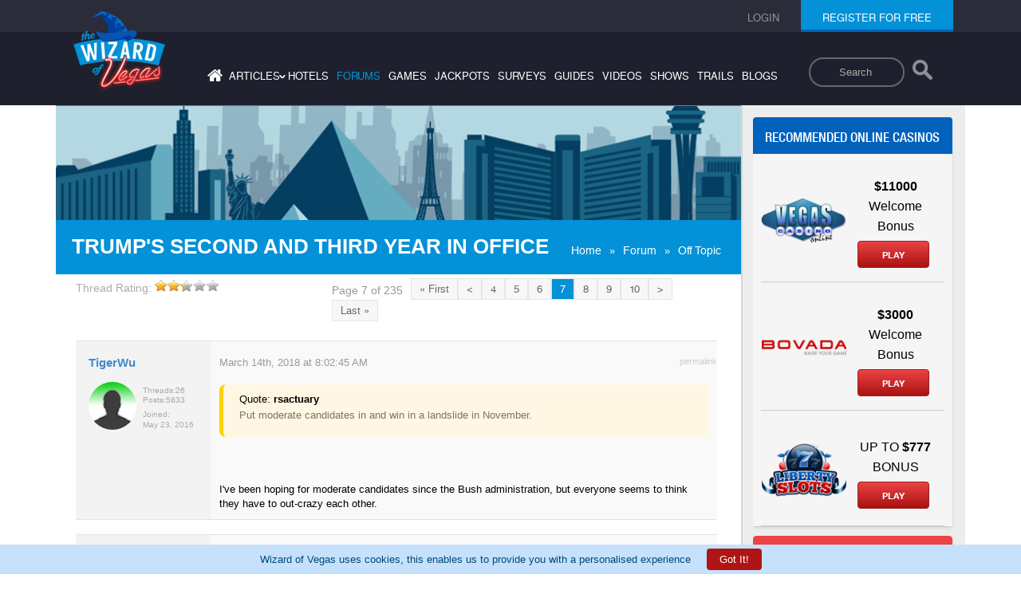

--- FILE ---
content_type: text/html; charset=ISO-8859-1
request_url: https://wizardofvegas.com/forum/off-topic/general/30375-trumps-second-and-third-year-in-office/7/
body_size: 29340
content:
<!DOCTYPE html>
    <html lang="en">
    <head>
        <meta name="viewport" content="width=device-width, initial-scale=1">
        <title>Trump's Second and Third year in office discussed in General Discussion/Off-Topic at Wizard of Vegas - Page 7</title>
        <meta name="description" content="Quote: rsactuaryPut moderate candidates in and win in a landslide in November. I've been hoping for moderate candidates since the Bush administration,..." />
        <meta name="keywords" content="las vegas, gambling, forum, discussion" />
        <link rel="canonical" href="https://wizardofvegas.com/forum/off-topic/general/30375-trumps-second-and-third-year-in-office/7/" /><meta name="robots" content="max-image-preview:large">
        <link type="text/css" rel="preload" href="/common/compiled/all-compiled.css?v=6.2" as="style" />
        <link type="text/css" rel="stylesheet" href="/common/compiled/all-compiled.css?v=6.2" /> 
        <link type="text/css" rel="stylesheet" href="/common/compiled/style-compiled.css?v=2.8" />
        <link rel="icon" href="/favicon.ico" type="image/x-icon"/>
        <link rel="shortcut icon" href="/favicon.ico" type="image/x-icon"/>
        <style>
        .header-search-input-form{
            float: right;
            padding-top: 3rem;
            padding-right: 2rem;
            height: 6rem;
            padding-bottom: 6rem;
        }

        .header-search-input-form input {
            outline: none;
        }
        .header-search-input-form input[type=search] {
            -webkit-appearance: textfield;
            -webkit-box-sizing: content-box;
            font-family: inherit;
            font-size: 100%;
        }
        .header-search-input-form input::-webkit-search-decoration,
        .header-search-input-form input::-webkit-search-cancel-button {
            display: none;
        }
        .header-search-input-form input[type=search] {
            border: solid 2px #686767;
            padding: 9px 10px 9px 36px;
            width: 7rem;
            -webkit-border-radius: 10em;
            -moz-border-radius: 10em;
            border-radius: 10em;
            -webkit-transition: all .5s;
            -moz-transition: all .5s;
            transition: all .5s;
            background-color: #1f202d;

        }
        .header-search-input-form input[type=search]:focus {
            width: 15rem;
            background-color: #ffffff;
            border-color: #05abd6;
            /* -webkit-box-shadow: 0 0 5px rgba(109,207,246,.5); */
            -moz-box-shadow: 0 0 5px rgba(109,207,246,.5);
            /* box-shadow: 0 0 5px rgba(109,207,246,.5); */
        }
        .header-search-input-form input:-moz-placeholder {
            color: #999;
        }
        .header-search-input-form input::-webkit-input-placeholder {
            color: #999;
        }
        .search-icon{
            width: 3.5rem;
            vertical-align: middle;
            display: inline-block;
            padding-bottom: 0.5rem
        }
        .search-button{
            background-color: transparent;
            border: none;
            padding-bottom: 0.5rem;
            vertical-align: middle;
        }

        @media screen and (max-width:767px){
            .row-mobile .header-search-input-form{
                float:none;
                padding-bottom: 4rem;
            }
            .header-search-input-form input[type=search] {
                padding: 9px 10px 9px 18px;
                width: 5rem;
                margin-left: 1rem;
            }
            .search-button {
                background: #1f202d;
                z-index: 1;
                position: relative;
            }
            .header-search-input-form input[type=search]:focus{
                width:10rem;
            }
            .desktop-header-menu .header-search-input-form{
                display:none;
            }
        }
        @media screen and (min-width:768px){
            .top-header-search .header-search-input-form{
                display:none;
            }
        }

        @media screen and (max-width:767px) {
            .top-header-search .header-search-input-form{
                display:none;
            }
            .desktop-header-menu nav ul{
                padding: 2rem 0;
            }
            .desktop-header-menu nav ul li{
                padding:0.6rem
            }
            .forumpage .header nav ul{
                padding-top:0;
            }
        }
        @media screen and (max-width:1025px) and (orientation:landscape){
             .desktop-header-menu nav ul{
                padding: 2rem 0;
            }
            .desktop-header-menu nav ul li{
                padding:0.6rem
            }
            .forumpage .header nav ul{
                padding-top:0;
            }
        }
        .cookie-bar-alert{
            position: fixed;
            bottom: 0;
            left: 0;
            background: #c5e1fc;
            width: 100%;
            z-index: 99999;
            padding:0.5rem;
            display:none;
        }

        .cookie-bar-alert p {
            color:#014976;
            text-align: center;
            margin: 0px;
        }

        .hide-cookie-bar {
            padding: 0.7rem 1.6rem;
            color:#ffffff;
            background: #b01515;
            border-radius:4px;
            margin-left:2rem;
            border:none;
            cursor:pointer;
        }
        .hide-cookie-bar:hover{
            background: #e13c3c;
        }
        .cookie-bar-more-info{
            font-size:0.8rem;
            padding-left: 0.5rem;
            color:rgb(243,152,208)
        }
        </style>

        <script type='text/javascript' src='/common/js/forum-thread.js'></script><script type="application/ld+json">{
            "@context": "https://schema.org",
            "@type": "WebPage",
            "name": "Trump's Second and Third year in office discussed in General Discussion/Off-Topic at Wizard of Vegas - Page 7",
            "description": "Quote: rsactuaryPut moderate candidates in and win in a landslide in November. I've been hoping...",
            "url": "https://wizardofvegas.com/forum/off-topic/general/30375-trumps-second-and-third-year-in-office/7/",
            "publisher": {
                "@type": "Organization",
                "name": "Wizard of Vegas"
            }
        }</script><script type="application/ld+json">{
      "@context": "https://schema.org/",
      "@type": "Organization",
      "name": "Wizard of Vegas",
      "url": "https://wizardofvegas.com/",
      "logo": "https://wizardofvegas.com/common/images/logo.png"
    }</script></head><body>
            <div class="outer forumpage">
                <!-- header of the page -->
                <header class="header" id="header">
                    <div class="row-top">
                        <div class="container">
                            <div class="row">
                                <div class="col-lg-12 col-sm-12 col-md-12 col-xs-12">

                                    <ul class="login none"><li><a href="/login/"><span>login</span></a></li><li class="register"><span class="active"><a href="/join/">register for free</a></span>
                                    <div class="loginUser"><ul></ul></div>
                                        </li>
                                    </ul>
                                    <ul class="login login-mobile"><li class="loginRegister"><a href="/login/"><span>login</span></a></li><li class="loginRegister"><a href="/join/"><span>register</span></a></li></ul></div>
                            </div>
                        </div>
                    </div>
                    <div class="container">
                        <div class="row">
                            <div class="desktop-header-menu col-lg-12 col-sm-12 col-md-12 col-xs-12">
                                <a href="https://wizardofvegas.com" class="logo 123"><img src="/common/images/logo.png" alt="Wizard of Vegas" width="115" heigth="99" /></a>
                                <form class="header-search-input-form">
                                    <label class="sr-only" for="searchDesktop">Search</label>
                                    <input type="search" placeholder="Search" class="mySearch" name="q" id="searchDesktop">
                                    <button class="search-button" aria-label="Search"> <img class="search-icon" src="/search-results/search-icon.png" style="opacity: 0.5;width: 2.5rem;" alt="Search"></button>
                                </form>
                                <nav>
                                    <ul>
                                        <li><a aria-label="Home" href="/"  ><i class="fa fa-home"></i></a></li>
                                        <li class="has-sub-menu"><a  >articles<span>&#8250;</span></a>
                                            <ul class="sub-menu">
                                                <li><a href="/articles/" > General</a></li>
                                                <li><a href="/sports-articles/" >Sports</a></li>
                                            </ul>
                                        </li>
                                        <li><a href="/hotels/"  >hotels</a></li>
                                        <li><a href="/forums/" class='active'  >forums</a></li>
                                        <li><a href="/games/"  >games</a></li>
                                        <li><a href="/jackpots/"  >jackpots</a></li>
                                        <li><a href="/surveys/"  >surveys</a></li>
                                        <li><a href="/guides/"  >guides</a></li>
                                        <li><a href="/videos/"  >videos</a></li>
                                        <li><a href="/shows/"  >shows</a></li>
                                        <li><a href="/trails/"  >trails</a></li>
                                        <li><a href="/blogs/"  >blogs</a></li>
                                    </ul>
                                </nav>
                            </div>
                        </div>
                    </div>
                    <div class="row-mobile">
                        <div class="container">
                            <div class="row">
                                <div class="col-lg-12 col-sm-12 col-md-12 col-xs-12">
                                    <a href="https://wizardofvegas.com" class="mobile-logo"><img src="/common/images/mobile-logo.png" alt="Wizard of Vegas" width="79" height="68" /></a>
                                    <form class="header-search-input-form">
                                        <label class="sr-only" for="searchMobile">Search</label>
                                        <input type="search" placeholder="Search" class="mySearch" name="q" id="searchMobile">
                                        <button class="search-button" aria-label="Search"> <img class="search-icon" src="/search-results/search-icon.png" style="opacity: 0.5;width: 2.5rem;" alt="Search"></button>
                                    </form>
                                    <div class="mobile-menu">
                                        <a href="#" class="menu">Menu<span class="icon"></span></a>
                                    </div>

                                </div>
                            </div>
                        </div>
                        <div class="menu-register">
                            <nav>
                                <ul>
                                    <li><a href="/"  >home</a></li>
                                    <li class="has-sub-menu"><a  >articles<span>&#8250;</span></a>
                                        <ul class="mobile-sub-menu">
                                            <li><a href="/articles/" >General</a></li>
                                            <li><a href="/sports-articles/" >Sports</a></li>
                                        </ul>
                                    </li>
                                    <li><a href="/hotels/"  >hotels</a></li>
                                    <li><a href="/forums/" class='active'  >forums</a></li>
                                    <li><a href="/games/"  >games</a></li>
                                    <li><a href="/jackpots/"  >jackpots</a></li>
                                    <li><a href="/guides/"  >guides</a></li>
                                    <li><a href="/videos/"  >videos</a></li>
                                    <li><a href="/shows/"  >shows</a></li>
                                    <li><a href="/trails/"  >trails</a></li>
                                    <li><a href="/surveys/"  >surveys</a></li>
                                    <li><a href="/blogs/"  >blogs</a></li>
                                </ul>
                            </nav>
                            <button class="mob-register"><a href="/join/"><span>register for free</span></a></button>
                        </div>
                        <div class="mobile-search-box">
                            <gcse:search></gcse:search>
                        </div>

                    </div>
                <div class="clear"></div>
                </header><section class="row-content forum-mission-detail">
                <div class="main-container">
                    <div class="gray-bg">
                        <div class="custom-width">
                            <div class="">
                                <div class="white-bg-wrapper">
                                    <div class="white-bg">
                                        <div class="banner white-line">
                        <div style="width:100%;height:0; padding-top:16.5%;position:relative;">
                          <img src="/common/images/bg1.gif" alt="Wizard of Vegas" style="position:absolute; top:0; left:0; width:100%;">
                        </div>
                        <div class="main-heading">
                            <h1>Trump's Second and Third year in office</h1>
                            <ul class="subnav"><li><a href="https://wizardofvegas.com/">Home</a>&raquo;</li><li><a href="https://wizardofvegas.com/forum">Forum</a>&raquo;</li><li><a href='https://wizardofvegas.com/forum/off-topic/'>Off Topic</a></li></ul>
                        </div>
                    </div><div class="sidebar mobile-sidebar"><div class=""><div class=""><div class="online-casino "><h2>Recommended online casinos</h2><div id="wiz_banners_area_wovtrue"></div><script async src="https://wizardofodds.com/adverts/external/?advert_area=article_page_wizard_recommends_vertical&html_id=wiz_banners_area_wovtrue&source=wov&site=wov" type="text/javascript"></script></div>
                    </div>
                </div>
            </div>
        
        <div class="forum-inner-content" style="padding-top:5px;">
            <div class="secondry-heading"></div><div style='clear:both'></div><div><p class='left'>Thread Rating: <span class='rating' title='Rating: 2.7 (12 votes)'><span style='width:37px;'></span></span></p> <div class="paggination paggination-top"><ul><li><span>Page 7 of 235</span></li><li><a href='/forum/off-topic/general/30375-trumps-second-and-third-year-in-office/'>&laquo; First</a></li><li><a href='/forum/off-topic/general/30375-trumps-second-and-third-year-in-office/6/'>&lt;</a></li><li><a href='/forum/off-topic/general/30375-trumps-second-and-third-year-in-office/4/'>4</a></li><li><a href='/forum/off-topic/general/30375-trumps-second-and-third-year-in-office/5/'>5</a></li><li><a href='/forum/off-topic/general/30375-trumps-second-and-third-year-in-office/6/'>6</a></li><li><a  class='active' href='#'>7</a></li><li><a href='/forum/off-topic/general/30375-trumps-second-and-third-year-in-office/8/'>8</a></li><li><a href='/forum/off-topic/general/30375-trumps-second-and-third-year-in-office/9/'>9</a></li><li><a href='/forum/off-topic/general/30375-trumps-second-and-third-year-in-office/10/'>10</a></li><li><a href='/forum/off-topic/general/30375-trumps-second-and-third-year-in-office/8/'>&gt;</a></li><li><a href='/forum/off-topic/general/30375-trumps-second-and-third-year-in-office/235/'>Last &raquo;</a></li></ul></div></div> <div class="forum-content">
                                                    <div id="post633300" class="forum-content-box" >
                                                        <div class="forum-left">
                                                            <strong><a  rel='nofollow' href='/member/tigerwu/' title="TigerWu">TigerWu</a></strong>
                                                            <div class="forum-man"><img class='circular' src='/common/images/generic_male_avatar_green.png' alt='TigerWu' title='TigerWu'  width='48' height='48' />

                                                            </div>
                                                            <div class="forum-stret">
                                                            <div class="forum-left-name"><a  rel='nofollow' href='/member/tigerwu/' title="TigerWu">TigerWu</a></div>
                                                                <ul>
                                                                    <li><span>Threads: </span><span>26</span></li>
                                                                    <li><span>Posts: </span><span>5833</span></li>
                                                                </ul>
                                                                <div class="forum-flex-box">
                                                                    <span>Joined: </span>
                                                                    <span> May 23, 2016</span>
                                                                </div>
                                                            </div>
                                                            

                                                        </div><div  class="form-right">

                <div class="forum-date">
                    <span>March 14th, 2018 at 8:02:45 AM</span>
                    <a href="/forum/off-topic/general/30375-trumps-second-and-third-year-in-office/7/#post633300">permalink</a>
                </div><div class="post_div"><blockquote><div class='q'>Quote: <b>rsactuary</b></div><p class='q2'>Put moderate candidates in and win in a landslide in November. </p></blockquote><br /><br />I've been hoping for moderate candidates since the Bush administration, but everyone seems to think they have to out-crazy each other.</div></div></div>
                                                    <div id="post633303" class="forum-content-box" >
                                                        <div class="forum-left">
                                                            <strong><a  rel='nofollow' href='/member/rsactuary/' title="rsactuary">rsactuary</a></strong>
                                                            <div class="forum-man"><img class='circular' src='/common/images/generic_male_avatar_brown.png' alt='rsactuary' title='rsactuary'  width='48' height='48' />

                                                            </div>
                                                            <div class="forum-stret">
                                                            <div class="forum-left-name"><a  rel='nofollow' href='/member/rsactuary/' title="rsactuary">rsactuary</a></div>
                                                                <ul>
                                                                    <li><span>Threads: </span><span>29</span></li>
                                                                    <li><span>Posts: </span><span>2315</span></li>
                                                                </ul>
                                                                <div class="forum-flex-box">
                                                                    <span>Joined: </span>
                                                                    <span> Sep 6, 2014</span>
                                                                </div>
                                                            </div>
                                                            

                                                        </div><div  class="form-right">

                <div class="forum-date">
                    <span>March 14th, 2018 at 8:11:18 AM</span>
                    <a href="/forum/off-topic/general/30375-trumps-second-and-third-year-in-office/7/#post633303">permalink</a>
                </div><div class="post_div"><blockquote><div class='q'>Quote: <b>TigerWu</b></div><p class='q2'>I've been hoping for moderate candidates since the Bush administration, but everyone seems to think they have to out-crazy each other. </p></blockquote><br /><br />I agree completely!</div></div></div>
                                                    <div id="post633307" class="forum-content-box" >
                                                        <div class="forum-left">
                                                            <strong><a  rel='nofollow' href='/member/ronc/' title="RonC">RonC</a></strong>
                                                            <div class="forum-man"><img class='circular' src='/common/images/generic_male_avatar_brown.png' alt='RonC' title='RonC'  width='48' height='48' />

                                                            </div>
                                                            <div class="forum-stret">
                                                            <div class="forum-left-name"><a  rel='nofollow' href='/member/ronc/' title="RonC">RonC</a></div>
                                                                <ul>
                                                                    <li><span>Threads: </span><span>40</span></li>
                                                                    <li><span>Posts: </span><span>4874</span></li>
                                                                </ul>
                                                                <div class="forum-flex-box">
                                                                    <span>Joined: </span>
                                                                    <span> Jan 18, 2010</span>
                                                                </div>
                                                            </div>
                                                            

                                                        </div><div  class="form-right">

                <div class="forum-date">
                    <span>March 14th, 2018 at 8:26:25 AM</span>
                    <a href="/forum/off-topic/general/30375-trumps-second-and-third-year-in-office/7/#post633307">permalink</a>
                </div><div class="post_div">I have heard a lot of chatter about two specific seat losses—the one in Alabama and the one that looks to be happening.  The Moore deal was a fiasco that got worse when his sexual dalliances became known.  How was it even close?  The Pennsylvania one is a Democrat running as a conservative against a poor Republican candidate in a district that will disappear shortly.  The Republican who held the seat had sex-related issues of his own.<br /><br />Those are Democrat victories, but are they truly where you want to hang your hat?  Crap candidates, a conservative (supposedly) Democrat, and a disappearing district?<br /><br />The narrative the Democrats want to believe is that the Republicans are losing like never before.  That could happen, of course, but we are a long way from there.  There is a lot of time between now and November.<br /><br />“The most recent three midterm elections — 2006, 2010, and 2014 — have all been “wave” elections in which there was a backlash against the president’s party.”<br /><br />“In 16 out of those 18 midterms, the president’s party has lost House seats.”<br /><br /><a href='https://www.vox.com/policy-and-politics/2017/5/9/15550314/2018-elections-midterms-democrats-chances-house' rel='nofollow' target='_blank'>https://www.vox.com/policy-and-politics/2017/5/9/15550314/2018-elections-midterms-democrats-chances-house</a><br /><br />Yes, the Democrats could have an “unprecedented” win in November.  It is far more likely it will be somewhere close to historical results for them…and anything less than the historical results could well be seen by impartial observers as a poor outcome.  Couple that with a number of the “winners” potential running more towards the middle or right than the party’s chosen left direction, and it could be a big problem for them.</div></div></div>
                                                    <div id="post633310" class="forum-content-box" >
                                                        <div class="forum-left">
                                                            <strong><a  rel='nofollow' href='/member/ams288/' title="ams288">ams288</a></strong>
                                                            <div class="forum-man"><img class="circular" src="https://wizardofvegas.com/images/forum/4931/thumb/C3EB4E02-8ACD-44D7-B30C-71479A49F509.jpeg" alt="ams288" title="ams288" width="48" height="48"/>

                                                            </div>
                                                            <div class="forum-stret">
                                                            <div class="forum-left-name"><a  rel='nofollow' href='/member/ams288/' title="ams288">ams288</a></div>
                                                                <ul>
                                                                    <li><span>Threads: </span><span>22</span></li>
                                                                    <li><span>Posts: </span><span>6782</span></li>
                                                                </ul>
                                                                <div class="forum-flex-box">
                                                                    <span>Joined: </span>
                                                                    <span> Sep 26, 2012</span>
                                                                </div>
                                                            </div>
                                                            

                                                        </div><div  class="form-right">

                <div class="forum-date">
                    <span>March 14th, 2018 at 8:38:41 AM</span>
                    <a href="/forum/off-topic/general/30375-trumps-second-and-third-year-in-office/7/#post633310">permalink</a>
                </div><div class="post_div"><blockquote><div class='q'>Quote: <b>RonC</b></div><p class='q2'> The Pennsylvania one is a Democrat running as a conservative against a poor Republican candidate in a district that will disappear shortly. </p></blockquote><br /><br />Could you please explain how he ran as a conservative?<br /><br />I keep seeing righties say this, but without any evidence backing up that claim.<br /><br />He was pro-union, pro-Obamacare, anti-Trump tax cut, and supports abortion rights. I'd love to hear which conservative stances he ran on!<div class='signature'>Ding Dong the Witch is Dead</div> </div></div></div>
                                                    <div id="post633313" class="forum-content-box" >
                                                        <div class="forum-left">
                                                            <strong><a  rel='nofollow' href='/member/ronc/' title="RonC">RonC</a></strong>
                                                            <div class="forum-man"><img class='circular' src='/common/images/generic_male_avatar_brown.png' alt='RonC' title='RonC'  width='48' height='48' />

                                                            </div>
                                                            <div class="forum-stret">
                                                            <div class="forum-left-name"><a  rel='nofollow' href='/member/ronc/' title="RonC">RonC</a></div>
                                                                <ul>
                                                                    <li><span>Threads: </span><span>40</span></li>
                                                                    <li><span>Posts: </span><span>4874</span></li>
                                                                </ul>
                                                                <div class="forum-flex-box">
                                                                    <span>Joined: </span>
                                                                    <span> Jan 18, 2010</span>
                                                                </div>
                                                            </div>
                                                            

                                                        </div><div  class="form-right">

                <div class="forum-date">
                    <span>March 14th, 2018 at 8:45:23 AM</span>
                    <a href="/forum/off-topic/general/30375-trumps-second-and-third-year-in-office/7/#post633313">permalink</a>
                </div><div class="post_div"><blockquote><div class='q'>Quote: <b>ams288</b></div><p class='q2'>Could you please explain how he ran as a conservative?<br /><br />I keep seeing righties say this, but without any evidence backing up that claim.<br /><br />He was pro-union, pro-Obamacare, anti-Trump tax cut, and supports abortion rights. I'd love to hear which conservative stances he ran on! </p></blockquote><br /><br />Porbably more precisely...he ran sort of like...Trump...<br /><br />&quot;Lamb calls himself a “Western Pennsylvania Democrat,” which seems to him to mean focusing on things like labor issues, the opioid crisis, and the need to protect entitlements such as Medicare and Social Security. Lamb’s emphasis on these particular items is an effort to endear him to the same voters who supported Trump—perhaps the same people Trump referred to in his 2016 victory speech as the “forgotten men and women of America.”&quot;<br /><br />&quot;Lamb has pledged that he won’t support the 77-year-old House minority leader.&quot;<br /><br /><a href='https://www.theatlantic.com/politics/archive/2018/03/how-a-democrat-could-win-in-trump-country/554543/' rel='nofollow' target='_blank'>https://www.theatlantic.com/politics/archive/2018/03/how-a-democrat-could-win-in-trump-country/554543/</a><br /><br />You can go on arguing every little thing as you often do, but I won't be here to talk about it (just not hanging here as much) and you may be looking at the trees instead of the forest.<br /><br />I am not saying Trump will win seats, Trump is great, or anything like that.  His party should lose seats.  Big numbers.  If they don't, that is not a good outcome for the Democrats.</div></div></div>
                                                    <div id="post633330" class="forum-content-box" >
                                                        <div class="forum-left">
                                                            <strong><a  rel='nofollow' href='/member/steverinos/' title="Steverinos">Steverinos</a></strong>
                                                            <div class="forum-man"><img class="circular" src="https://wizardofvegas.com/images/forum/12282/thumb/evil-santa-claus-kerem-beyit.png" alt="Steverinos" title="Steverinos" width="48" height="48"/>

                                                            </div>
                                                            <div class="forum-stret">
                                                            <div class="forum-left-name"><a  rel='nofollow' href='/member/steverinos/' title="Steverinos">Steverinos</a></div>
                                                                <ul>
                                                                    <li><span>Threads: </span><span>5</span></li>
                                                                    <li><span>Posts: </span><span>1420</span></li>
                                                                </ul>
                                                                <div class="forum-flex-box">
                                                                    <span>Joined: </span>
                                                                    <span> Jul 6, 2016</span>
                                                                </div>
                                                            </div>
                                                            

                                                        </div><div  class="form-right">

                <div class="forum-date">
                    <span>March 14th, 2018 at 9:46:33 AM</span>
                    <a href="/forum/off-topic/general/30375-trumps-second-and-third-year-in-office/7/#post633330">permalink</a>
                </div><div class="post_div"><blockquote><div class='q'>Quote: <b>Tanko</b></div><p class='q2'>Nonsense.<br /><br />You cite the first amendment and then you want to impeach the President for exercising his first amendment rights.<br /><br />“The Constitution defines impeachment at the federal level and limits impeachment to &quot;The President, Vice President, and all civil officers of the United States&quot; who may be impeached and removed only for <span class='b'>&quot;treason, bribery, or other high crimes and misdemeanors”</span><br /><br />Which of those three does expressing his opinions and calling NBC and CNN “Fake News” fall under? </p></blockquote><br /><br />Here's a great read on the subject. <br /><br />To summarize, anybody who thinks the President or any public official has to commit a crime to be impeached is wrong.<br /><br /><a href='https://www.vox.com/2017/11/30/16517022/impeachment-donald-trump' rel='nofollow' target='_blank'>https://www.vox.com/2017/11/30/16517022/impeachment-donald-trump</a></div></div></div>
                                                    <div id="post633331" class="forum-content-box" >
                                                        <div class="forum-left">
                                                            <strong><a  rel='nofollow' href='/member/ams288/' title="ams288">ams288</a></strong>
                                                            <div class="forum-man"><img class="circular" src="https://wizardofvegas.com/images/forum/4931/thumb/C3EB4E02-8ACD-44D7-B30C-71479A49F509.jpeg" alt="ams288" title="ams288" width="48" height="48"/>

                                                            </div>
                                                            <div class="forum-stret">
                                                            <div class="forum-left-name"><a  rel='nofollow' href='/member/ams288/' title="ams288">ams288</a></div>
                                                                <ul>
                                                                    <li><span>Threads: </span><span>22</span></li>
                                                                    <li><span>Posts: </span><span>6782</span></li>
                                                                </ul>
                                                                <div class="forum-flex-box">
                                                                    <span>Joined: </span>
                                                                    <span> Sep 26, 2012</span>
                                                                </div>
                                                            </div>
                                                            

                                                        </div><div  class="form-right">

                <div class="forum-date">
                    <span>March 14th, 2018 at 9:49:50 AM</span>
                    <a href="/forum/off-topic/general/30375-trumps-second-and-third-year-in-office/7/#post633331">permalink</a>
                </div><div class="post_div"><blockquote><div class='q'>Quote: <b>RonC</b></div><p class='q2'>Porbably more precisely...he ran sort of like...Trump...<br /><br />&quot;Lamb calls himself a “Western Pennsylvania Democrat,” which seems to him to mean focusing on things like labor issues, the opioid crisis, and the need to protect entitlements such as Medicare and Social Security. Lamb’s emphasis on these particular items is an effort to endear him to the same voters who supported Trump—perhaps the same people Trump referred to in his 2016 victory speech as the “forgotten men and women of America.”&quot; </p></blockquote><br /><br />So your statement that he ran as a conservative was.... wrong?<br /><br />That's the only thing I had an issue with in your post.<div class='signature'>Ding Dong the Witch is Dead</div> </div></div></div>
                                                    <div id="post633334" class="forum-content-box" >
                                                        <div class="forum-left">
                                                            <strong><a  rel='nofollow' href='/member/ronc/' title="RonC">RonC</a></strong>
                                                            <div class="forum-man"><img class='circular' src='/common/images/generic_male_avatar_brown.png' alt='RonC' title='RonC'  width='48' height='48' />

                                                            </div>
                                                            <div class="forum-stret">
                                                            <div class="forum-left-name"><a  rel='nofollow' href='/member/ronc/' title="RonC">RonC</a></div>
                                                                <ul>
                                                                    <li><span>Threads: </span><span>40</span></li>
                                                                    <li><span>Posts: </span><span>4874</span></li>
                                                                </ul>
                                                                <div class="forum-flex-box">
                                                                    <span>Joined: </span>
                                                                    <span> Jan 18, 2010</span>
                                                                </div>
                                                            </div>
                                                            

                                                        </div><div  class="form-right">

                <div class="forum-date">
                    <span>March 14th, 2018 at 9:57:35 AM</span>
                    <a href="/forum/off-topic/general/30375-trumps-second-and-third-year-in-office/7/#post633334">permalink</a>
                </div><div class="post_div"><blockquote><div class='q'>Quote: <b>ams288</b></div><p class='q2'>So your statement that he ran as a conservative was.... wrong?<br /><br />That's the only thing I had an issue with in your post. </p></blockquote><br /><br />Yes, not conservative but right of his party's general direction as a whole.  Maybe that is the winning combo for November.  maybe it is a ticking time bomb.<br /><br />He'll have to run against an incumbent Republican when his district disappears.</div></div></div>
                                                    <div id="post633338" class="forum-content-box" >
                                                        <div class="forum-left">
                                                            <strong><a  rel='nofollow' href='/member/rxwine/' title="rxwine">rxwine</a></strong>
                                                            <div class="forum-man"><img class="circular" src="https://wizardofvegas.com/images/forum/933/thumb/95BD2B48-3E7F-45A3-9CEC-EDCA41572222.jpeg" alt="rxwine" title="rxwine" width="48" height="48"/>

                                                            </div>
                                                            <div class="forum-stret">
                                                            <div class="forum-left-name"><a  rel='nofollow' href='/member/rxwine/' title="rxwine">rxwine</a></div>
                                                                <ul>
                                                                    <li><span>Threads: </span><span>237</span></li>
                                                                    <li><span>Posts: </span><span>13590</span></li>
                                                                </ul>
                                                                <div class="forum-flex-box">
                                                                    <span>Joined: </span>
                                                                    <span> Feb 28, 2010</span>
                                                                </div>
                                                            </div>
                                                            

                                                        </div><div  class="form-right">

                <div class="forum-date">
                    <span>March 14th, 2018 at 10:25:39 AM</span>
                    <a href="/forum/off-topic/general/30375-trumps-second-and-third-year-in-office/7/#post633338">permalink</a>
                </div><div class="post_div"><blockquote><div class='q'>Quote: <b>Paradigm</b></div><p class='q2'>Obama...Bernie?  But no comment on how Warren or Harris would do in 2020?  Why is it the Dems continue to yammer about the impossible like banning all semi’s and candidates that won’t ever run again?  But yeah, I am clearly not thinking about the situation correctly...keep up the good work &#128077;. </p></blockquote><br /><br />I was just pointing out your fallacy of it's only about keeping the Dems more rightwing.   Hillary couldn't win even if she moved to the rightwing.  Romney couldn't win moving left.  Two strikeouts for each.  Not wanted on the field of play.<br /><br />And you're the one that brought Hillary up.<div class='signature'>Sanitized for Your Protection</div> </div></div></div>
                                                    <div id="post633363" class="forum-content-box" >
                                                        <div class="forum-left">
                                                            <strong><a  rel='nofollow' href='/member/billryan/' title="billryan">billryan</a></strong>
                                                            <div class="forum-man"><img class='circular' src='/common/images/generic_male_avatar_red.png' alt='billryan' title='billryan'  width='48' height='48' /><i class="green-icon">&nbsp;</i>

                                                            </div>
                                                            <div class="forum-stret">
                                                            <div class="forum-left-name"><a  rel='nofollow' href='/member/billryan/' title="billryan">billryan</a></div>
                                                                <ul>
                                                                    <li><span>Threads: </span><span>299</span></li>
                                                                    <li><span>Posts: </span><span>20115</span></li>
                                                                </ul>
                                                                <div class="forum-flex-box">
                                                                    <span>Joined: </span>
                                                                    <span> Nov 2, 2009</span>
                                                                </div>
                                                            </div>
                                                            

                                                        </div><div  class="form-right">

                <div class="forum-date">
                    <span>March 14th, 2018 at 12:14:36 PM</span>
                    <a href="/forum/off-topic/general/30375-trumps-second-and-third-year-in-office/7/#post633363">permalink</a>
                </div><div class="post_div">Donnie nominated a cable news talking head to be his new economic advisor. <br />This nominee wrote in his autobiography that he had a $10,000 a month cocaine habit and has been in and out of alcohol rehab a number of times. <br />I cant see him being confirmed, or getting a security clearance if he does.<br /><br /><br /><br />Edited as I thought he worked for Fox.<div class='edited'>Last edited by: billryan on Mar 14, 2018</div> <div class='signature'>The older I get, the better I recall things that never happened</div> </div></div></div>
                                                    <div id="post633376" class="forum-content-box" >
                                                        <div class="forum-left">
                                                            <strong><a  rel='nofollow' href='/member/darkoz/' title="darkoz">darkoz</a></strong>
                                                            <div class="forum-man"><img class="circular" src="https://wizardofvegas.com/images/forum/535/thumb/DARKOZ-EVILCHARACTERS.jpg" alt="darkoz" title="darkoz" width="48" height="48"/><i class="green-icon">&nbsp;</i>

                                                            </div>
                                                            <div class="forum-stret">
                                                            <div class="forum-left-name"><a  rel='nofollow' href='/member/darkoz/' title="darkoz">darkoz</a></div>
                                                                <ul>
                                                                    <li><span>Threads: </span><span>308</span></li>
                                                                    <li><span>Posts: </span><span>12195</span></li>
                                                                </ul>
                                                                <div class="forum-flex-box">
                                                                    <span>Joined: </span>
                                                                    <span> Dec 22, 2009</span>
                                                                </div>
                                                            </div>
                                                            <div class="thanks-given">Thanked by <br /><img class="thanks-img circular" src="https://wizardofvegas.com/images/forum/5961/thumb/Screenshot2019-08-19-21-11-08-1.jpg" alt="beachbumbabs" title="beachbumbabs" width="48" height="48"/></div>

                                                        </div><div  class="form-right">

                <div class="forum-date">
                    <span>March 14th, 2018 at 12:41:33 PM</span>
                    <a href="/forum/off-topic/general/30375-trumps-second-and-third-year-in-office/7/#post633376">permalink</a>
                </div><div class="post_div"><blockquote><div class='q'>Quote: <b>billryan</b></div><p class='q2'>Donnie nominated a Fox New talking head to be his new economic advisor. <br />This nominee wrote in his autobiography that he had a $10,000 a month cocaine habit and has been in and out of alcohol rehab a number of times. <br />I cant see him being confirmed, or getting a security clearance if he does. </p></blockquote><br /><br />More and more it seems Trump thinks vetting has something to do with treating sick animals<div class='signature'>For Whom the bus tolls;  The bus tolls for thee</div> </div></div></div>
                                                    <div id="post633390" class="forum-content-box" >
                                                        <div class="forum-left">
                                                            <strong><a  rel='nofollow' href='/member/gwae/' title="GWAE">GWAE</a></strong>
                                                            <div class="forum-man"><img class='circular' src='/common/images/generic_male_avatar_yellow.png' alt='GWAE' title='GWAE'  width='48' height='48' />

                                                            </div>
                                                            <div class="forum-stret">
                                                            <div class="forum-left-name"><a  rel='nofollow' href='/member/gwae/' title="GWAE">GWAE</a></div>
                                                                <ul>
                                                                    <li><span>Threads: </span><span>93</span></li>
                                                                    <li><span>Posts: </span><span>9854</span></li>
                                                                </ul>
                                                                <div class="forum-flex-box">
                                                                    <span>Joined: </span>
                                                                    <span> Sep 20, 2013</span>
                                                                </div>
                                                            </div>
                                                            

                                                        </div><div  class="form-right">

                <div class="forum-date">
                    <span>March 14th, 2018 at 12:57:09 PM</span>
                    <a href="/forum/off-topic/general/30375-trumps-second-and-third-year-in-office/7/#post633390">permalink</a>
                </div><div class="post_div"><blockquote><div class='q'>Quote: <b>terapined</b></div><p class='q2'>WTF<br />A dem is winning in a solid red republican district<br />ROTFL </p></blockquote><br /><br />I can not stand how they do the districts here. Allegheny county (where Pittsburgh is) is a strong Democratic area with steel mills and unions. If you go outside of the county. If you go into the rural areas of the state it is all republican. If you look at how the lines are drawn it is so strange. I am not sure if all states are like this but PA is clearly messed up. Granted they are currently trying to fix that. I am not saying this from a party stand point but just common sense. They are so messed up that there is uproar that people were trying to vote yesterday but many towns and schooldistricts are in multiple voting districts. WTF is that about. Cant they just use county lines to make the districts, or how about school districts. These are already clear cut lines that all make sense. <br /><br />/rant over<div class='signature'>Expect the worst and you will never be disappointed.
I AM NOT PART OF GWAE RADIO SHOW</div> </div></div></div>
                                                    <div id="post633397" class="forum-content-box" >
                                                        <div class="forum-left">
                                                            <strong><a  rel='nofollow' href='/member/rxwine/' title="rxwine">rxwine</a></strong>
                                                            <div class="forum-man"><img class="circular" src="https://wizardofvegas.com/images/forum/933/thumb/95BD2B48-3E7F-45A3-9CEC-EDCA41572222.jpeg" alt="rxwine" title="rxwine" width="48" height="48"/>

                                                            </div>
                                                            <div class="forum-stret">
                                                            <div class="forum-left-name"><a  rel='nofollow' href='/member/rxwine/' title="rxwine">rxwine</a></div>
                                                                <ul>
                                                                    <li><span>Threads: </span><span>237</span></li>
                                                                    <li><span>Posts: </span><span>13590</span></li>
                                                                </ul>
                                                                <div class="forum-flex-box">
                                                                    <span>Joined: </span>
                                                                    <span> Feb 28, 2010</span>
                                                                </div>
                                                            </div>
                                                            

                                                        </div><div  class="form-right">

                <div class="forum-date">
                    <span>March 14th, 2018 at 1:09:22 PM</span>
                    <a href="/forum/off-topic/general/30375-trumps-second-and-third-year-in-office/7/#post633397">permalink</a>
                </div><div class="post_div">Is it Finished?  (says guy on other cross)<br /><br />Conor Lamb <br />Democrat<br />113,813<br />49.8% <br /><br /><br />Rick Saccone <br />Republican<br />113,186<br />49.6<br /><br /><br />Drew Miller <br />Libertarian<br />1,379<br />0.6<br /><br /><br />Not dead yet (says guy on middle cross)<div class='signature'>Sanitized for Your Protection</div> </div></div></div>
                                                    <div id="post633410" class="forum-content-box" >
                                                        <div class="forum-left">
                                                            <strong><a  rel='nofollow' href='/member/billryan/' title="billryan">billryan</a></strong>
                                                            <div class="forum-man"><img class='circular' src='/common/images/generic_male_avatar_red.png' alt='billryan' title='billryan'  width='48' height='48' /><i class="green-icon">&nbsp;</i>

                                                            </div>
                                                            <div class="forum-stret">
                                                            <div class="forum-left-name"><a  rel='nofollow' href='/member/billryan/' title="billryan">billryan</a></div>
                                                                <ul>
                                                                    <li><span>Threads: </span><span>299</span></li>
                                                                    <li><span>Posts: </span><span>20115</span></li>
                                                                </ul>
                                                                <div class="forum-flex-box">
                                                                    <span>Joined: </span>
                                                                    <span> Nov 2, 2009</span>
                                                                </div>
                                                            </div>
                                                            

                                                        </div><div  class="form-right">

                <div class="forum-date">
                    <span>March 14th, 2018 at 1:44:48 PM</span>
                    <a href="/forum/off-topic/general/30375-trumps-second-and-third-year-in-office/7/#post633410">permalink</a>
                </div><div class="post_div">If you believe reports, the Party of God would need to win about 75% of the votes not yet counted, where their candidate has been winning under 60% of the votes already counted.<div class='signature'>The older I get, the better I recall things that never happened</div> </div></div></div>
                                                    <div id="post633412" class="forum-content-box" >
                                                        <div class="forum-left">
                                                            <strong><a  rel='nofollow' href='/member/billryan/' title="billryan">billryan</a></strong>
                                                            <div class="forum-man"><img class='circular' src='/common/images/generic_male_avatar_red.png' alt='billryan' title='billryan'  width='48' height='48' /><i class="green-icon">&nbsp;</i>

                                                            </div>
                                                            <div class="forum-stret">
                                                            <div class="forum-left-name"><a  rel='nofollow' href='/member/billryan/' title="billryan">billryan</a></div>
                                                                <ul>
                                                                    <li><span>Threads: </span><span>299</span></li>
                                                                    <li><span>Posts: </span><span>20115</span></li>
                                                                </ul>
                                                                <div class="forum-flex-box">
                                                                    <span>Joined: </span>
                                                                    <span> Nov 2, 2009</span>
                                                                </div>
                                                            </div>
                                                            

                                                        </div><div  class="form-right">

                <div class="forum-date">
                    <span>March 14th, 2018 at 1:45:46 PM</span>
                    <a href="/forum/off-topic/general/30375-trumps-second-and-third-year-in-office/7/#post633412">permalink</a>
                </div><div class="post_div">Looks like it may be in the Democrats self interest to encourage third party candidates from the Right.<div class='signature'>The older I get, the better I recall things that never happened</div> </div></div></div>
                                                    <div id="post633422" class="forum-content-box" >
                                                        <div class="forum-left">
                                                            <strong><a  rel='nofollow' href='/member/azduffman/' title="AZDuffman">AZDuffman</a></strong>
                                                            <div class="forum-man"><img class="circular" src="https://wizardofvegas.com/images/forum/205/thumb/frank.jpg" alt="AZDuffman" title="AZDuffman" width="48" height="48"/>

                                                            </div>
                                                            <div class="forum-stret">
                                                            <div class="forum-left-name"><a  rel='nofollow' href='/member/azduffman/' title="AZDuffman">AZDuffman</a></div>
                                                                <ul>
                                                                    <li><span>Threads: </span><span>244</span></li>
                                                                    <li><span>Posts: </span><span>14978</span></li>
                                                                </ul>
                                                                <div class="forum-flex-box">
                                                                    <span>Joined: </span>
                                                                    <span> Nov 2, 2009</span>
                                                                </div>
                                                            </div>
                                                            

                                                        </div><div  class="form-right">

                <div class="forum-date">
                    <span>March 14th, 2018 at 2:17:35 PM</span>
                    <a href="/forum/off-topic/general/30375-trumps-second-and-third-year-in-office/7/#post633422">permalink</a>
                </div><div class="post_div"><blockquote><div class='q'>Quote: <b>billryan</b></div><p class='q2'>Looks like it may be in the Democrats self interest to encourage third party candidates from the Right. </p></blockquote><br /><br />Old news.  Like telling us professional wrestling is fake.<div class='signature'>All animals are equal, but some are more equal than others</div> </div></div></div>
                                                    <div id="post633425" class="forum-content-box" >
                                                        <div class="forum-left">
                                                            <strong><a  rel='nofollow' href='/member/rxwine/' title="rxwine">rxwine</a></strong>
                                                            <div class="forum-man"><img class="circular" src="https://wizardofvegas.com/images/forum/933/thumb/95BD2B48-3E7F-45A3-9CEC-EDCA41572222.jpeg" alt="rxwine" title="rxwine" width="48" height="48"/>

                                                            </div>
                                                            <div class="forum-stret">
                                                            <div class="forum-left-name"><a  rel='nofollow' href='/member/rxwine/' title="rxwine">rxwine</a></div>
                                                                <ul>
                                                                    <li><span>Threads: </span><span>237</span></li>
                                                                    <li><span>Posts: </span><span>13590</span></li>
                                                                </ul>
                                                                <div class="forum-flex-box">
                                                                    <span>Joined: </span>
                                                                    <span> Feb 28, 2010</span>
                                                                </div>
                                                            </div>
                                                            

                                                        </div><div  class="form-right">

                <div class="forum-date">
                    <span>March 14th, 2018 at 2:23:03 PM</span>
                    <a href="/forum/off-topic/general/30375-trumps-second-and-third-year-in-office/7/#post633425">permalink</a>
                </div><div class="post_div">I think Trump is showing he's bringing an anchor not a life preserver to these guys.   They'd be better served if he went golfing.<div class='signature'>Sanitized for Your Protection</div> </div></div></div>
                                                    <div id="post633437" class="forum-content-box" >
                                                        <div class="forum-left">
                                                            <strong><a  rel='nofollow' href='/member/sanchopanza/' title="SanchoPanza">SanchoPanza</a></strong>
                                                            <div class="forum-man"><img class='circular' src='/common/images/generic_male_avatar_white.png' alt='SanchoPanza' title='SanchoPanza'  width='48' height='48' />

                                                            </div>
                                                            <div class="forum-stret">
                                                            <div class="forum-left-name"><a  rel='nofollow' href='/member/sanchopanza/' title="SanchoPanza">SanchoPanza</a></div>
                                                                <ul>
                                                                    <li><span>Threads: </span><span>34</span></li>
                                                                    <li><span>Posts: </span><span>3502</span></li>
                                                                </ul>
                                                                <div class="forum-flex-box">
                                                                    <span>Joined: </span>
                                                                    <span> May 10, 2010</span>
                                                                </div>
                                                            </div>
                                                            

                                                        </div><div  class="form-right">

                <div class="forum-date">
                    <span>March 14th, 2018 at 3:06:12 PM</span>
                    <a href="/forum/off-topic/general/30375-trumps-second-and-third-year-in-office/7/#post633437">permalink</a>
                </div><div class="post_div"><blockquote><div class='q'>Quote: <b>billryan</b></div><p class='q2'>Looks like it may be in the Democrats self interest to encourage third party candidates from the Right. </p></blockquote>That is just what Jon Corzine did in New Jersey.</div></div></div>
                                                    <div id="post633444" class="forum-content-box" >
                                                        <div class="forum-left">
                                                            <strong><a  rel='nofollow' href='/member/petroglyph/' title="petroglyph">petroglyph</a></strong>
                                                            <div class="forum-man"><img class="circular" src="https://wizardofvegas.com/images/forum/5316/thumb/TriptoVirginia080_zpse267f8fe.jpg" alt="petroglyph" title="petroglyph" width="48" height="48"/>

                                                            </div>
                                                            <div class="forum-stret">
                                                            <div class="forum-left-name"><a  rel='nofollow' href='/member/petroglyph/' title="petroglyph">petroglyph</a></div>
                                                                <ul>
                                                                    <li><span>Threads: </span><span>19</span></li>
                                                                    <li><span>Posts: </span><span>3360</span></li>
                                                                </ul>
                                                                <div class="forum-flex-box">
                                                                    <span>Joined: </span>
                                                                    <span> Jan 3, 2013</span>
                                                                </div>
                                                            </div>
                                                            

                                                        </div><div  class="form-right">

                <div class="forum-date">
                    <span>March 14th, 2018 at 3:21:48 PM</span>
                    <a href="/forum/off-topic/general/30375-trumps-second-and-third-year-in-office/7/#post633444">permalink</a>
                </div><div class="post_div"><blockquote><div class='q'>Quote: <b>SanchoPanza</b></div><p class='q2'>That is just what Jon Corzine did in New Jersey. </p></blockquote> Free, John Corzine : )</div></div></div>
                                                    <div id="post633482" class="forum-content-box" >
                                                        <div class="forum-left">
                                                            <strong><a  rel='nofollow' href='/member/ams288/' title="ams288">ams288</a></strong>
                                                            <div class="forum-man"><img class="circular" src="https://wizardofvegas.com/images/forum/4931/thumb/C3EB4E02-8ACD-44D7-B30C-71479A49F509.jpeg" alt="ams288" title="ams288" width="48" height="48"/>

                                                            </div>
                                                            <div class="forum-stret">
                                                            <div class="forum-left-name"><a  rel='nofollow' href='/member/ams288/' title="ams288">ams288</a></div>
                                                                <ul>
                                                                    <li><span>Threads: </span><span>22</span></li>
                                                                    <li><span>Posts: </span><span>6782</span></li>
                                                                </ul>
                                                                <div class="forum-flex-box">
                                                                    <span>Joined: </span>
                                                                    <span> Sep 26, 2012</span>
                                                                </div>
                                                            </div>
                                                            

                                                        </div><div  class="form-right">

                <div class="forum-date">
                    <span>March 14th, 2018 at 6:54:28 PM</span>
                    <a href="/forum/off-topic/general/30375-trumps-second-and-third-year-in-office/7/#post633482">permalink</a>
                </div><div class="post_div">According to the NY Post, Don Jr. and his wife are headed for divorce.<br /><br /><img class='fit' src='https://pbs.twimg.com/media/DYSSXuvVQAAyw2W?format=jpg&amp;name=medium' /><br /><br />I can't imagine why she'd be unhappy...<div class='signature'>Ding Dong the Witch is Dead</div> </div></div></div>
                                                    <div id="post633483" class="forum-content-box" >
                                                        <div class="forum-left">
                                                            <strong><a  rel='nofollow' href='/member/rxwine/' title="rxwine">rxwine</a></strong>
                                                            <div class="forum-man"><img class="circular" src="https://wizardofvegas.com/images/forum/933/thumb/95BD2B48-3E7F-45A3-9CEC-EDCA41572222.jpeg" alt="rxwine" title="rxwine" width="48" height="48"/>

                                                            </div>
                                                            <div class="forum-stret">
                                                            <div class="forum-left-name"><a  rel='nofollow' href='/member/rxwine/' title="rxwine">rxwine</a></div>
                                                                <ul>
                                                                    <li><span>Threads: </span><span>237</span></li>
                                                                    <li><span>Posts: </span><span>13590</span></li>
                                                                </ul>
                                                                <div class="forum-flex-box">
                                                                    <span>Joined: </span>
                                                                    <span> Feb 28, 2010</span>
                                                                </div>
                                                            </div>
                                                            

                                                        </div><div  class="form-right">

                <div class="forum-date">
                    <span>March 14th, 2018 at 6:59:45 PM</span>
                    <a href="/forum/off-topic/general/30375-trumps-second-and-third-year-in-office/7/#post633483">permalink</a>
                </div><div class="post_div"><blockquote><div class='q'>Quote: <b>ams288</b></div><p class='q2'>According to the NY Post, Don Jr. and his wife are headed for divorce.<br /><br /><img class='fit' src='https://pbs.twimg.com/media/DYSSXuvVQAAyw2W?format=jpg&amp;name=medium' /><br /><br />I can't imagine why she'd be unhappy... </p></blockquote><br /><br /><br />Does he have a Stepford wife?  Ivanka looks okay.   How many times did they reshoot that to get the boys special expressions?<div class='signature'>Sanitized for Your Protection</div> </div></div></div>
                                                    <div id="post633487" class="forum-content-box" >
                                                        <div class="forum-left">
                                                            <strong><a  rel='nofollow' href='/member/petroglyph/' title="petroglyph">petroglyph</a></strong>
                                                            <div class="forum-man"><img class="circular" src="https://wizardofvegas.com/images/forum/5316/thumb/TriptoVirginia080_zpse267f8fe.jpg" alt="petroglyph" title="petroglyph" width="48" height="48"/>

                                                            </div>
                                                            <div class="forum-stret">
                                                            <div class="forum-left-name"><a  rel='nofollow' href='/member/petroglyph/' title="petroglyph">petroglyph</a></div>
                                                                <ul>
                                                                    <li><span>Threads: </span><span>19</span></li>
                                                                    <li><span>Posts: </span><span>3360</span></li>
                                                                </ul>
                                                                <div class="forum-flex-box">
                                                                    <span>Joined: </span>
                                                                    <span> Jan 3, 2013</span>
                                                                </div>
                                                            </div>
                                                            <div class="thanks-given">Thanked by <br /><img class="thanks-img circular" src="https://wizardofvegas.com/images/forum/5961/thumb/Screenshot2019-08-19-21-11-08-1.jpg" alt="beachbumbabs" title="beachbumbabs" width="48" height="48"/></div>

                                                        </div><div  class="form-right">

                <div class="forum-date">
                    <span>March 14th, 2018 at 7:31:01 PM</span>
                    <a href="/forum/off-topic/general/30375-trumps-second-and-third-year-in-office/7/#post633487">permalink</a>
                </div><div class="post_div"><blockquote><div class='q'>Quote: <b>ams288</b></div><p class='q2'>According to the NY Post, Don Jr. and his wife are headed for divorce.<br /><br /><img class='fit' src='https://pbs.twimg.com/media/DYSSXuvVQAAyw2W?format=jpg&amp;name=medium' /><br /><br />I can't imagine why she'd be unhappy... </p></blockquote> You gotta admit, she's got that certain gold digger look about her</div></div></div>
                                                    <div id="post633504" class="forum-content-box" >
                                                        <div class="forum-left">
                                                            <strong><a  rel='nofollow' href='/member/tomg/' title="TomG">TomG</a></strong>
                                                            <div class="forum-man"><img class='circular' src='/common/images/generic_male_avatar_green.png' alt='TomG' title='TomG'  width='48' height='48' />

                                                            </div>
                                                            <div class="forum-stret">
                                                            <div class="forum-left-name"><a  rel='nofollow' href='/member/tomg/' title="TomG">TomG</a></div>
                                                                <ul>
                                                                    <li><span>Threads: </span><span>16</span></li>
                                                                    <li><span>Posts: </span><span>2553</span></li>
                                                                </ul>
                                                                <div class="forum-flex-box">
                                                                    <span>Joined: </span>
                                                                    <span> Sep 26, 2010</span>
                                                                </div>
                                                            </div>
                                                            

                                                        </div><div  class="form-right">

                <div class="forum-date">
                    <span>March 14th, 2018 at 9:18:27 PM</span>
                    <a href="/forum/off-topic/general/30375-trumps-second-and-third-year-in-office/7/#post633504">permalink</a>
                </div><div class="post_div"><blockquote><div class='q'>Quote: <b>TigerWu</b></div><p class='q2'>I've been hoping for moderate candidates since the Bush administration, but everyone seems to think they have to out-crazy each other. </p></blockquote><br /><br />Mitt Romney was a Republican who helped build the foundation for what became Obamacare.  Hillary Clinton was a Democrat who was the biggest warhawk presidential candidate in history.  Both of them were far more moderate than the party they represented yet couldn't win.  (Same for McCain).  The last president to win based on appealing to voters ideology may have been Eisenhower.</div></div></div>
                                                    <div id="post633518" class="forum-content-box" >
                                                        <div class="forum-left">
                                                            <strong><a  rel='nofollow' href='/member/boymimbo/' title="boymimbo">boymimbo</a></strong>
                                                            <div class="forum-man"><img class='circular' src='/common/images/generic_male_avatar_grey.png' alt='boymimbo' title='boymimbo'  width='48' height='48' />

                                                            </div>
                                                            <div class="forum-stret">
                                                            <div class="forum-left-name"><a  rel='nofollow' href='/member/boymimbo/' title="boymimbo">boymimbo</a></div>
                                                                <ul>
                                                                    <li><span>Threads: </span><span>17</span></li>
                                                                    <li><span>Posts: </span><span>5994</span></li>
                                                                </ul>
                                                                <div class="forum-flex-box">
                                                                    <span>Joined: </span>
                                                                    <span> Nov 12, 2009</span>
                                                                </div>
                                                            </div>
                                                            

                                                        </div><div  class="form-right">

                <div class="forum-date">
                    <span>March 14th, 2018 at 9:44:19 PM</span>
                    <a href="/forum/off-topic/general/30375-trumps-second-and-third-year-in-office/7/#post633518">permalink</a>
                </div><div class="post_div">Forum members will be happy to know that Trump's immigration policies are working. Immigration officials managed to misinterpret their own laws and decided to not give me a Visa today. Meanwhile, my specialized knowledge services are critical for them to continue operating a world wide multi-billion dollar company that employs 130,000 worldwide. And there was absolutely no question that their interpretation and their supervisors was absolutely and incredulously incorrect.<br /><br />So, I am back to Canada, never to work in the land of opportunity again! Good riddance, Mr. Trump!  And I am sure that certain people will say, &quot;don't let the door slam you on the way out!&quot;<div class='signature'>-----
You want the truth! You can't handle the truth!</div> </div></div></div>
                                                    <div id="post633523" class="forum-content-box" >
                                                        <div class="forum-left">
                                                            <strong><a  rel='nofollow' href='/member/rogerkint/' title="RogerKint">RogerKint</a></strong>
                                                            <div class="forum-man"><img class="circular" src="https://wizardofvegas.com/images/forum/3517/thumb/Bart.jpg" alt="RogerKint" title="RogerKint" width="48" height="48"/>

                                                            </div>
                                                            <div class="forum-stret">
                                                            <div class="forum-left-name"><a  rel='nofollow' href='/member/rogerkint/' title="RogerKint">RogerKint</a></div>
                                                                <ul>
                                                                    <li><span>Threads: </span><span>15</span></li>
                                                                    <li><span>Posts: </span><span>1917</span></li>
                                                                </ul>
                                                                <div class="forum-flex-box">
                                                                    <span>Joined: </span>
                                                                    <span> Dec 5, 2011</span>
                                                                </div>
                                                            </div>
                                                            <div class="thanks-given">Thanked by <br /><img class='thanks-img circular' src='/common/images/generic_male_avatar_black.png' alt='MaxPen' title='MaxPen'  width='48' height='48' /><img class="thanks-img circular" src="https://wizardofvegas.com/images/forum/7305/thumb/img.jpg" alt="RS" title="RS" width="48" height="48"/></div>

                                                        </div><div  class="form-right">

                <div class="forum-date">
                    <span>March 14th, 2018 at 9:56:05 PM</span>
                    <a href="/forum/off-topic/general/30375-trumps-second-and-third-year-in-office/7/#post633523">permalink</a>
                </div><div class="post_div">Hey... talk sh!t, get hit.<br /><br />But seriously, hope you get that worked out. We need your special information brain knowledge, or whatever you said.<div class='signature'>100% risk of ruin</div> </div></div></div>
                                                    <div id="post633525" class="forum-content-box" >
                                                        <div class="forum-left">
                                                            <strong><a  rel='nofollow' href='/member/maxpen/' title="MaxPen">MaxPen</a></strong>
                                                            <div class="forum-man"><img class='circular' src='/common/images/generic_male_avatar_black.png' alt='MaxPen' title='MaxPen'  width='48' height='48' />

                                                            </div>
                                                            <div class="forum-stret">
                                                            <div class="forum-left-name"><a  rel='nofollow' href='/member/maxpen/' title="MaxPen">MaxPen</a></div>
                                                                <ul>
                                                                    <li><span>Threads: </span><span>13</span></li>
                                                                    <li><span>Posts: </span><span>3634</span></li>
                                                                </ul>
                                                                <div class="forum-flex-box">
                                                                    <span>Joined: </span>
                                                                    <span> Feb 4, 2015</span>
                                                                </div>
                                                            </div>
                                                            <div class="thanks-given">Thanked by <br /><img class="thanks-img circular" src="https://wizardofvegas.com/images/forum/3240/thumb/BD9534CF-2329-4910-809E-D134936BF56C.jpeg" alt="Boz" title="Boz" width="48" height="48"/></div>

                                                        </div><div  class="form-right">

                <div class="forum-date">
                    <span>March 14th, 2018 at 10:03:13 PM</span>
                    <a href="/forum/off-topic/general/30375-trumps-second-and-third-year-in-office/7/#post633525">permalink</a>
                </div><div class="post_div">Guys that think the world will cease functioning without them crack me up.</div></div></div>
                                                    <div id="post633533" class="forum-content-box" >
                                                        <div class="forum-left">
                                                            <strong><a  rel='nofollow' href='/member/billryan/' title="billryan">billryan</a></strong>
                                                            <div class="forum-man"><img class='circular' src='/common/images/generic_male_avatar_red.png' alt='billryan' title='billryan'  width='48' height='48' /><i class="green-icon">&nbsp;</i>

                                                            </div>
                                                            <div class="forum-stret">
                                                            <div class="forum-left-name"><a  rel='nofollow' href='/member/billryan/' title="billryan">billryan</a></div>
                                                                <ul>
                                                                    <li><span>Threads: </span><span>299</span></li>
                                                                    <li><span>Posts: </span><span>20115</span></li>
                                                                </ul>
                                                                <div class="forum-flex-box">
                                                                    <span>Joined: </span>
                                                                    <span> Nov 2, 2009</span>
                                                                </div>
                                                            </div>
                                                            

                                                        </div><div  class="form-right">

                <div class="forum-date">
                    <span>March 14th, 2018 at 10:26:56 PM</span>
                    <a href="/forum/off-topic/general/30375-trumps-second-and-third-year-in-office/7/#post633533">permalink</a>
                </div><div class="post_div">Inspecting border wall prototypes, Pres. Trump says main challenge is preventing people from getting over the top. &quot;These are professional mountain climbers. They're incredible climbers. &quot;<br /><br /> Who knew Mexico had cornered the market on professional mountain climbers.  I wonder when they find time to sell drugs and rape?<div class='signature'>The older I get, the better I recall things that never happened</div> </div></div></div>
                                                    <div id="post633534" class="forum-content-box" >
                                                        <div class="forum-left">
                                                            <strong><a  rel='nofollow' href='/member/rogerkint/' title="RogerKint">RogerKint</a></strong>
                                                            <div class="forum-man"><img class="circular" src="https://wizardofvegas.com/images/forum/3517/thumb/Bart.jpg" alt="RogerKint" title="RogerKint" width="48" height="48"/>

                                                            </div>
                                                            <div class="forum-stret">
                                                            <div class="forum-left-name"><a  rel='nofollow' href='/member/rogerkint/' title="RogerKint">RogerKint</a></div>
                                                                <ul>
                                                                    <li><span>Threads: </span><span>15</span></li>
                                                                    <li><span>Posts: </span><span>1917</span></li>
                                                                </ul>
                                                                <div class="forum-flex-box">
                                                                    <span>Joined: </span>
                                                                    <span> Dec 5, 2011</span>
                                                                </div>
                                                            </div>
                                                            

                                                        </div><div  class="form-right">

                <div class="forum-date">
                    <span>March 14th, 2018 at 10:40:28 PM</span>
                    <a href="/forum/off-topic/general/30375-trumps-second-and-third-year-in-office/7/#post633534">permalink</a>
                </div><div class="post_div"><blockquote><div class='q'>Quote: <b>billryan</b></div><p class='q2'>Inspecting border wall prototypes, Pres. Trump says main challenge is preventing people from getting over the top. &quot;These are professional mountain climbers. They're incredible climbers. &quot;<br /><br /> Who knew Mexico had cornered the market on professional mountain climbers.  I wonder when they find time to sell drugs and rape? </p></blockquote><br /><br />He compliments Mexicans and you're still upset?   ;) At least he didn't say they are good swimmers.<div class='signature'>100% risk of ruin</div> </div></div></div>
                                                    <div id="post633539" class="forum-content-box" >
                                                        <div class="forum-left">
                                                            <strong><a  rel='nofollow' href='/member/petroglyph/' title="petroglyph">petroglyph</a></strong>
                                                            <div class="forum-man"><img class="circular" src="https://wizardofvegas.com/images/forum/5316/thumb/TriptoVirginia080_zpse267f8fe.jpg" alt="petroglyph" title="petroglyph" width="48" height="48"/>

                                                            </div>
                                                            <div class="forum-stret">
                                                            <div class="forum-left-name"><a  rel='nofollow' href='/member/petroglyph/' title="petroglyph">petroglyph</a></div>
                                                                <ul>
                                                                    <li><span>Threads: </span><span>19</span></li>
                                                                    <li><span>Posts: </span><span>3360</span></li>
                                                                </ul>
                                                                <div class="forum-flex-box">
                                                                    <span>Joined: </span>
                                                                    <span> Jan 3, 2013</span>
                                                                </div>
                                                            </div>
                                                            

                                                        </div><div  class="form-right">

                <div class="forum-date">
                    <span>March 15th, 2018 at 12:43:34 AM</span>
                    <a href="/forum/off-topic/general/30375-trumps-second-and-third-year-in-office/7/#post633539">permalink</a>
                </div><div class="post_div">With a couple of those all steel designs, if some of that gets erected I will laugh till I hurt if Mexicans just steal the fence and sell it for scrap.</div></div></div>
                                                    <div id="post633542" class="forum-content-box" >
                                                        <div class="forum-left">
                                                            <strong><a  rel='nofollow' href='/member/billryan/' title="billryan">billryan</a></strong>
                                                            <div class="forum-man"><img class='circular' src='/common/images/generic_male_avatar_red.png' alt='billryan' title='billryan'  width='48' height='48' /><i class="green-icon">&nbsp;</i>

                                                            </div>
                                                            <div class="forum-stret">
                                                            <div class="forum-left-name"><a  rel='nofollow' href='/member/billryan/' title="billryan">billryan</a></div>
                                                                <ul>
                                                                    <li><span>Threads: </span><span>299</span></li>
                                                                    <li><span>Posts: </span><span>20115</span></li>
                                                                </ul>
                                                                <div class="forum-flex-box">
                                                                    <span>Joined: </span>
                                                                    <span> Nov 2, 2009</span>
                                                                </div>
                                                            </div>
                                                            

                                                        </div><div  class="form-right">

                <div class="forum-date">
                    <span>March 15th, 2018 at 12:49:08 AM</span>
                    <a href="/forum/off-topic/general/30375-trumps-second-and-third-year-in-office/7/#post633542">permalink</a>
                </div><div class="post_div">Latest I heard was Donnie is willing to trade the Dreamers for funding for 64 miles of fencing to be built, each of the next three years.<div class='signature'>The older I get, the better I recall things that never happened</div> </div></div></div>
                                                    <div id="post633543" class="forum-content-box" >
                                                        <div class="forum-left">
                                                            <strong><a  rel='nofollow' href='/member/axelwolf/' title="AxelWolf">AxelWolf</a></strong>
                                                            <div class="forum-man"><img class="circular" src="https://wizardofvegas.com/images/forum/4992/thumb/Wolfbest.jpeg" alt="AxelWolf" title="AxelWolf" width="48" height="48"/>

                                                            </div>
                                                            <div class="forum-stret">
                                                            <div class="forum-left-name"><a  rel='nofollow' href='/member/axelwolf/' title="AxelWolf">AxelWolf</a></div>
                                                                <ul>
                                                                    <li><span>Threads: </span><span>174</span></li>
                                                                    <li><span>Posts: </span><span>23051</span></li>
                                                                </ul>
                                                                <div class="forum-flex-box">
                                                                    <span>Joined: </span>
                                                                    <span> Oct 10, 2012</span>
                                                                </div>
                                                            </div>
                                                            <div class="thanks-given">Thanked by <br /><img class="thanks-img circular" src="https://wizardofvegas.com/images/forum/205/thumb/frank.jpg" alt="AZDuffman" title="AZDuffman" width="48" height="48"/><img class="thanks-img circular" src="https://wizardofvegas.com/images/forum/7305/thumb/img.jpg" alt="RS" title="RS" width="48" height="48"/><img class="thanks-img circular" src="https://wizardofvegas.com/images/forum/5370/thumb/1128x1124.jpeg.7d2909558444418c9db18a455eccf572.large" alt="djatc" title="djatc" width="48" height="48"/></div>

                                                        </div><div  class="form-right">

                <div class="forum-date">
                    <span>March 15th, 2018 at 2:02:51 AM</span>
                    <a href="/forum/off-topic/general/30375-trumps-second-and-third-year-in-office/7/#post633543">permalink</a>
                </div><div class="post_div"><blockquote><div class='q'>Quote: <b>billryan</b></div><p class='q2'>Latest I heard was Donnie is willing to trade the Dreamers for funding for 64 miles of fencing to be built, each of the next three years. </p></blockquote> I love how they call them dreamers. I would call them nightmares since their dreams seem to include a high rate of serious crimes and gang membership.<div class='signature'>&#9834;&#9834;Now you swear and kick and beg us That you're not a gamblin' man Then you find you're back in Vegas With a handle in your hand&#9834;&#9834; Your black cards can make you money   So you hide them when you're able   In the land of casinos and money You must put them on the table&#9834;&#9834;  You go back Jack do it again roulette wheels turinin' 'round and 'round&#9834;&#9834; You go back Jack do it again&#9834;&#9834;</div> </div></div></div>
                                                    <div id="post633546" class="forum-content-box" >
                                                        <div class="forum-left">
                                                            <strong><a  rel='nofollow' href='/member/azduffman/' title="AZDuffman">AZDuffman</a></strong>
                                                            <div class="forum-man"><img class="circular" src="https://wizardofvegas.com/images/forum/205/thumb/frank.jpg" alt="AZDuffman" title="AZDuffman" width="48" height="48"/>

                                                            </div>
                                                            <div class="forum-stret">
                                                            <div class="forum-left-name"><a  rel='nofollow' href='/member/azduffman/' title="AZDuffman">AZDuffman</a></div>
                                                                <ul>
                                                                    <li><span>Threads: </span><span>244</span></li>
                                                                    <li><span>Posts: </span><span>14978</span></li>
                                                                </ul>
                                                                <div class="forum-flex-box">
                                                                    <span>Joined: </span>
                                                                    <span> Nov 2, 2009</span>
                                                                </div>
                                                            </div>
                                                            

                                                        </div><div  class="form-right">

                <div class="forum-date">
                    <span>March 15th, 2018 at 2:34:30 AM</span>
                    <a href="/forum/off-topic/general/30375-trumps-second-and-third-year-in-office/7/#post633546">permalink</a>
                </div><div class="post_div"><blockquote><div class='q'>Quote: <b>boymimbo</b></div><p class='q2'>Forum members will be happy to know that Trump's immigration policies are working. Immigration officials managed to misinterpret their own laws and decided to not give me a Visa today. Meanwhile, my specialized knowledge services are critical for them to continue operating a world wide multi-billion dollar company that employs 130,000 worldwide. And there was absolutely no question that their interpretation and their supervisors was absolutely and incredulously incorrect.<br /><br />So, I am back to Canada, never to work in the land of opportunity again! Good riddance, Mr. Trump!  And I am sure that certain people will say, &quot;don't let the door slam you on the way out!&quot; </p></blockquote><br /><br />300 million or so adults here, I am sure a local can be found.<div class='signature'>All animals are equal, but some are more equal than others</div> </div></div></div>
                                                    <div id="post633548" class="forum-content-box" >
                                                        <div class="forum-left">
                                                            <strong><a  rel='nofollow' href='/member/tanko/' title="Tanko">Tanko</a></strong>
                                                            <div class="forum-man"><img class='circular' src='/common/images/generic_male_avatar_blue.png' alt='Tanko' title='Tanko'  width='48' height='48' />

                                                            </div>
                                                            <div class="forum-stret">
                                                            <div class="forum-left-name"><a  rel='nofollow' href='/member/tanko/' title="Tanko">Tanko</a></div>
                                                                <ul>
                                                                    <li><span>Threads: </span><span>0</span></li>
                                                                    <li><span>Posts: </span><span>1262</span></li>
                                                                </ul>
                                                                <div class="forum-flex-box">
                                                                    <span>Joined: </span>
                                                                    <span> Apr 22, 2013</span>
                                                                </div>
                                                            </div>
                                                            

                                                        </div><div  class="form-right">

                <div class="forum-date">
                    <span>March 15th, 2018 at 3:02:17 AM</span>
                    <a href="/forum/off-topic/general/30375-trumps-second-and-third-year-in-office/7/#post633548">permalink</a>
                </div><div class="post_div"><blockquote><div class='q'>Quote: <b>boymimbo</b></div><p class='q2'>And there was absolutely no question that their interpretation and their supervisors was absolutely and incredulously incorrect. </p></blockquote><br />Have you consulted an immigration attorney?</div></div></div>
                                                    <div id="post633552" class="forum-content-box" >
                                                        <div class="forum-left">
                                                            <strong><a  rel='nofollow' href='/member/rs/' title="RS">RS</a></strong>
                                                            <div class="forum-man"><img class="circular" src="https://wizardofvegas.com/images/forum/7305/thumb/img.jpg" alt="RS" title="RS" width="48" height="48"/>

                                                            </div>
                                                            <div class="forum-stret">
                                                            <div class="forum-left-name"><a  rel='nofollow' href='/member/rs/' title="RS">RS</a></div>
                                                                <ul>
                                                                    <li><span>Threads: </span><span>62</span></li>
                                                                    <li><span>Posts: </span><span>8626</span></li>
                                                                </ul>
                                                                <div class="forum-flex-box">
                                                                    <span>Joined: </span>
                                                                    <span> Feb 11, 2014</span>
                                                                </div>
                                                            </div>
                                                            

                                                        </div><div  class="form-right">

                <div class="forum-date">
                    <span>March 15th, 2018 at 3:17:36 AM</span>
                    <a href="/forum/off-topic/general/30375-trumps-second-and-third-year-in-office/7/#post633552">permalink</a>
                </div><div class="post_div"><blockquote><div class='q'>Quote: <b>boymimbo</b></div><p class='q2'>Forum members will be happy to know that Trump's immigration policies are working. Immigration officials managed to misinterpret their own laws and decided to not give me a Visa today. Meanwhile, my specialized knowledge services are critical for <span class='b'>them</span> to continue operating a world wide multi-billion dollar company that employs 130,000 worldwide. And there was absolutely no question that their interpretation and their supervisors was absolutely and incredulously incorrect.<br /><br />So, I am back to Canada, never to work in the land of opportunity again! Good riddance, Mr. Trump!  And I am sure that certain people will say, &quot;don't let the door slam you on the way out!&quot; </p></blockquote><br />Goes without saying - don’t share information you don’t want to share. But what were the circumstances of this? What kind of specialized knowledge do you have? Are there others and are there many or few?<br /><br />What is it they misinterpreted and how should it have been interpreted? What happened and what do you think should have happened?<br /><br />Who’re the “them” above? Bolded for clarity.</div></div></div>
                                                    <div id="post633557" class="forum-content-box" >
                                                        <div class="forum-left">
                                                            <strong><a  rel='nofollow' href='/member/ams288/' title="ams288">ams288</a></strong>
                                                            <div class="forum-man"><img class="circular" src="https://wizardofvegas.com/images/forum/4931/thumb/C3EB4E02-8ACD-44D7-B30C-71479A49F509.jpeg" alt="ams288" title="ams288" width="48" height="48"/>

                                                            </div>
                                                            <div class="forum-stret">
                                                            <div class="forum-left-name"><a  rel='nofollow' href='/member/ams288/' title="ams288">ams288</a></div>
                                                                <ul>
                                                                    <li><span>Threads: </span><span>22</span></li>
                                                                    <li><span>Posts: </span><span>6782</span></li>
                                                                </ul>
                                                                <div class="forum-flex-box">
                                                                    <span>Joined: </span>
                                                                    <span> Sep 26, 2012</span>
                                                                </div>
                                                            </div>
                                                            

                                                        </div><div  class="form-right">

                <div class="forum-date">
                    <span>March 15th, 2018 at 3:51:16 AM</span>
                    <a href="/forum/off-topic/general/30375-trumps-second-and-third-year-in-office/7/#post633557">permalink</a>
                </div><div class="post_div"><blockquote><div class='q'>Quote: <b>AxelWolf</b></div><p class='q2'>I love how they call them dreamers. I would call them nightmares since their dreams seem to include a high rate of serious crimes and gang membership. </p></blockquote><br /><br />Is this supposed to be a joke or something?<br /><br />Cause it certainly ain't anywhere even close to being true.<div class='signature'>Ding Dong the Witch is Dead</div> </div></div></div>
                                                    <div id="post633559" class="forum-content-box" >
                                                        <div class="forum-left">
                                                            <strong><a  rel='nofollow' href='/member/rs/' title="RS">RS</a></strong>
                                                            <div class="forum-man"><img class="circular" src="https://wizardofvegas.com/images/forum/7305/thumb/img.jpg" alt="RS" title="RS" width="48" height="48"/>

                                                            </div>
                                                            <div class="forum-stret">
                                                            <div class="forum-left-name"><a  rel='nofollow' href='/member/rs/' title="RS">RS</a></div>
                                                                <ul>
                                                                    <li><span>Threads: </span><span>62</span></li>
                                                                    <li><span>Posts: </span><span>8626</span></li>
                                                                </ul>
                                                                <div class="forum-flex-box">
                                                                    <span>Joined: </span>
                                                                    <span> Feb 11, 2014</span>
                                                                </div>
                                                            </div>
                                                            

                                                        </div><div  class="form-right">

                <div class="forum-date">
                    <span>March 15th, 2018 at 3:57:01 AM</span>
                    <a href="/forum/off-topic/general/30375-trumps-second-and-third-year-in-office/7/#post633559">permalink</a>
                </div><div class="post_div"><blockquote><div class='q'>Quote: <b>ams288</b></div><p class='q2'>Is this supposed to be a joke or something?<br /><br />Cause it certainly ain't anywhere even close to being true. </p></blockquote><br />It’s closer to be true than not being true.</div></div></div>
                                                    <div id="post633562" class="forum-content-box" >
                                                        <div class="forum-left">
                                                            <strong><a  rel='nofollow' href='/member/ams288/' title="ams288">ams288</a></strong>
                                                            <div class="forum-man"><img class="circular" src="https://wizardofvegas.com/images/forum/4931/thumb/C3EB4E02-8ACD-44D7-B30C-71479A49F509.jpeg" alt="ams288" title="ams288" width="48" height="48"/>

                                                            </div>
                                                            <div class="forum-stret">
                                                            <div class="forum-left-name"><a  rel='nofollow' href='/member/ams288/' title="ams288">ams288</a></div>
                                                                <ul>
                                                                    <li><span>Threads: </span><span>22</span></li>
                                                                    <li><span>Posts: </span><span>6782</span></li>
                                                                </ul>
                                                                <div class="forum-flex-box">
                                                                    <span>Joined: </span>
                                                                    <span> Sep 26, 2012</span>
                                                                </div>
                                                            </div>
                                                            

                                                        </div><div  class="form-right">

                <div class="forum-date">
                    <span>March 15th, 2018 at 4:47:07 AM</span>
                    <a href="/forum/off-topic/general/30375-trumps-second-and-third-year-in-office/7/#post633562">permalink</a>
                </div><div class="post_div"><blockquote><div class='q'>Quote: <b>RS</b></div><p class='q2'>It’s closer to be true than not being true. </p></blockquote><br /><br />So you're admitting it's not true.<div class='signature'>Ding Dong the Witch is Dead</div> </div></div></div>
                                                    <div id="post633564" class="forum-content-box" >
                                                        <div class="forum-left">
                                                            <strong><a  rel='nofollow' href='/member/beachbumbabs/' title="beachbumbabs">beachbumbabs</a></strong>
                                                            <div class="forum-man"><img class="circular" src="https://wizardofvegas.com/images/forum/5961/thumb/Screenshot2019-08-19-21-11-08-1.jpg" alt="beachbumbabs" title="beachbumbabs" width="48" height="48"/>

                                                            </div>
                                                            <div class="forum-stret">
                                                            <div class="forum-left-name"><a  rel='nofollow' href='/member/beachbumbabs/' title="beachbumbabs">beachbumbabs</a></div>
                                                                <ul>
                                                                    <li><span>Threads: </span><span>101</span></li>
                                                                    <li><span>Posts: </span><span>14269</span></li>
                                                                </ul>
                                                                <div class="forum-flex-box">
                                                                    <span>Joined: </span>
                                                                    <span> May 21, 2013</span>
                                                                </div>
                                                            </div>
                                                            

                                                        </div><div  class="form-right">

                <div class="forum-date">
                    <span>March 15th, 2018 at 4:56:33 AM</span>
                    <a href="/forum/off-topic/general/30375-trumps-second-and-third-year-in-office/7/#post633564">permalink</a>
                </div><div class="post_div"><blockquote><div class='q'>Quote: <b>boymimbo</b></div><p class='q2'>Forum members will be happy to know that Trump's immigration policies are working. Immigration officials managed to misinterpret their own laws and decided to not give me a Visa today. Meanwhile, my specialized knowledge services are critical for them to continue operating a world wide multi-billion dollar company that employs 130,000 worldwide. And there was absolutely no question that their interpretation and their supervisors was absolutely and incredulously incorrect.<br /><br />So, I am back to Canada, never to work in the land of opportunity again! Good riddance, Mr. Trump!  And I am sure that certain people will say, &quot;don't let the door slam you on the way out!&quot; </p></blockquote><br /><br />Wha a a a a t? OMG. You must be furious.<div class='signature'>If the House lost every hand, they wouldn't deal the game.</div> </div></div></div>
                                                    <div id="post633565" class="forum-content-box" >
                                                        <div class="forum-left">
                                                            <strong><a class='restricted'  rel='nofollow' href='/member/terapined/' title="terapined">terapined</a></strong>
                                                            <div class="forum-man"><img class="circular" src="https://wizardofvegas.com/images/forum/5183/thumb/untitled.png" alt="terapined" title="terapined" width="48" height="48"/>

                                                            </div>
                                                            <div class="forum-stret">
                                                            <div class="forum-left-name"><a class='restricted'  rel='nofollow' href='/member/terapined/' title="terapined">terapined</a></div>
                                                                <ul>
                                                                    <li><span>Threads: </span><span>95</span></li>
                                                                    <li><span>Posts: </span><span>6595</span></li>
                                                                </ul>
                                                                <div class="forum-flex-box">
                                                                    <span>Joined: </span>
                                                                    <span> Dec 1, 2012</span>
                                                                </div>
                                                            </div>
                                                            <div class="thanks-given">Thanked by <br /><img class="thanks-img circular" src="https://wizardofvegas.com/images/forum/4931/thumb/C3EB4E02-8ACD-44D7-B30C-71479A49F509.jpeg" alt="ams288" title="ams288" width="48" height="48"/></div>

                                                        </div><div  class="form-right">

                <div class="forum-date">
                    <span>March 15th, 2018 at 5:13:28 AM</span>
                    <a href="/forum/off-topic/general/30375-trumps-second-and-third-year-in-office/7/#post633565">permalink</a>
                </div><div class="post_div"><blockquote><div class='q'>Quote: <b>AxelWolf</b></div><p class='q2'>I love how they call them dreamers. I would call them nightmares since their dreams seem to include a high rate of serious crimes and gang membership. </p></blockquote><br />Wow<br />How do you determine this?<br />Really surprised with the hate that is coming from you<br />Real surprised<br />The odds of a violent crime being committed by a US citizen is much much greater then an illegal immigrant<br />A gazillion gangs in the USA. Every ethnic group has gangs. Even the Chinese. Those Chinese gangs are totally ruthless.<br />I would estimate if you take all those gazillion gangs in the USA, majority are US citizens<div class='signature'>When somebody doesn't believe me, I could care less. Some get totally bent out of shape when not believed. Weird. I believe very little on all forums</div> </div></div></div>
                                                    <div id="post633567" class="forum-content-box" >
                                                        <div class="forum-left">
                                                            <strong><a  rel='nofollow' href='/member/beachbumbabs/' title="beachbumbabs">beachbumbabs</a></strong>
                                                            <div class="forum-man"><img class="circular" src="https://wizardofvegas.com/images/forum/5961/thumb/Screenshot2019-08-19-21-11-08-1.jpg" alt="beachbumbabs" title="beachbumbabs" width="48" height="48"/>

                                                            </div>
                                                            <div class="forum-stret">
                                                            <div class="forum-left-name"><a  rel='nofollow' href='/member/beachbumbabs/' title="beachbumbabs">beachbumbabs</a></div>
                                                                <ul>
                                                                    <li><span>Threads: </span><span>101</span></li>
                                                                    <li><span>Posts: </span><span>14269</span></li>
                                                                </ul>
                                                                <div class="forum-flex-box">
                                                                    <span>Joined: </span>
                                                                    <span> May 21, 2013</span>
                                                                </div>
                                                            </div>
                                                            

                                                        </div><div  class="form-right">

                <div class="forum-date">
                    <span>March 15th, 2018 at 5:16:30 AM</span>
                    <a href="/forum/off-topic/general/30375-trumps-second-and-third-year-in-office/7/#post633567">permalink</a>
                </div><div class="post_div"><blockquote><div class='q'>Quote: <b>terapined</b></div><p class='q2'>Wow<br />How do you determine this?<br />Really surprised with the hate that is coming from you<br />Real surprised<br />The odds of a violent crime being committed by a US citizen is much much greater then an illegal immigrant </p></blockquote><br /><br />I was surprised also. Tried to look up some fact-checking on this, but results seem to be confused by changes in how they keep statistics. So there seems to be no one right answer. Both the yes and no sides have statistics they can quote to support their claims on it.<div class='signature'>If the House lost every hand, they wouldn't deal the game.</div> </div></div></div>
                                                    <div id="post633568" class="forum-content-box" >
                                                        <div class="forum-left">
                                                            <strong><a  rel='nofollow' href='/member/ams288/' title="ams288">ams288</a></strong>
                                                            <div class="forum-man"><img class="circular" src="https://wizardofvegas.com/images/forum/4931/thumb/C3EB4E02-8ACD-44D7-B30C-71479A49F509.jpeg" alt="ams288" title="ams288" width="48" height="48"/>

                                                            </div>
                                                            <div class="forum-stret">
                                                            <div class="forum-left-name"><a  rel='nofollow' href='/member/ams288/' title="ams288">ams288</a></div>
                                                                <ul>
                                                                    <li><span>Threads: </span><span>22</span></li>
                                                                    <li><span>Posts: </span><span>6782</span></li>
                                                                </ul>
                                                                <div class="forum-flex-box">
                                                                    <span>Joined: </span>
                                                                    <span> Sep 26, 2012</span>
                                                                </div>
                                                            </div>
                                                            

                                                        </div><div  class="form-right">

                <div class="forum-date">
                    <span>March 15th, 2018 at 5:21:25 AM</span>
                    <a href="/forum/off-topic/general/30375-trumps-second-and-third-year-in-office/7/#post633568">permalink</a>
                </div><div class="post_div"><blockquote><div class='q'>Quote: <b>terapined</b></div><p class='q2'>Wow<br />How do you determine this?<br />Really surprised with the hate that is coming from you</p></blockquote><br /><br />Calling it &quot;hate&quot; is being kind, IMO. <br /><br />I had another word I wanted to use but didn't dare because I knew some snowflakes would PM a mod and cry about it...<div class='signature'>Ding Dong the Witch is Dead</div> </div></div></div>
                                                    <div id="post633573" class="forum-content-box" >
                                                        <div class="forum-left">
                                                            <strong><a  rel='nofollow' href='/member/boymimbo/' title="boymimbo">boymimbo</a></strong>
                                                            <div class="forum-man"><img class='circular' src='/common/images/generic_male_avatar_grey.png' alt='boymimbo' title='boymimbo'  width='48' height='48' />

                                                            </div>
                                                            <div class="forum-stret">
                                                            <div class="forum-left-name"><a  rel='nofollow' href='/member/boymimbo/' title="boymimbo">boymimbo</a></div>
                                                                <ul>
                                                                    <li><span>Threads: </span><span>17</span></li>
                                                                    <li><span>Posts: </span><span>5994</span></li>
                                                                </ul>
                                                                <div class="forum-flex-box">
                                                                    <span>Joined: </span>
                                                                    <span> Nov 12, 2009</span>
                                                                </div>
                                                            </div>
                                                            

                                                        </div><div  class="form-right">

                <div class="forum-date">
                    <span>March 15th, 2018 at 5:39:28 AM</span>
                    <a href="/forum/off-topic/general/30375-trumps-second-and-third-year-in-office/7/#post633573">permalink</a>
                </div><div class="post_div"><blockquote><div class='q'>Quote: <b>AZDuffman</b></div><p class='q2'>300 million or so adults here, I am sure a local can be found. </p></blockquote><br /><br />Actually, no. That's the very definition of &quot;specialized worker&quot;. To the point where the customer is hiring me at their subsidiary in Canada to complete the work required at their US offices. At a substantial premium.<br /><br />EDIT: US Immigration Law clearly allows this Canadian to be working in your country. The US has work visa programs precisely to benefit US companies and their customers. These companies have to demonstrate why, in detail, why a foreign worker is required.<div class='signature'>-----
You want the truth! You can't handle the truth!</div> </div></div></div>
                                                    <div id="post633574" class="forum-content-box" >
                                                        <div class="forum-left">
                                                            <strong><a  rel='nofollow' href='/member/boymimbo/' title="boymimbo">boymimbo</a></strong>
                                                            <div class="forum-man"><img class='circular' src='/common/images/generic_male_avatar_grey.png' alt='boymimbo' title='boymimbo'  width='48' height='48' />

                                                            </div>
                                                            <div class="forum-stret">
                                                            <div class="forum-left-name"><a  rel='nofollow' href='/member/boymimbo/' title="boymimbo">boymimbo</a></div>
                                                                <ul>
                                                                    <li><span>Threads: </span><span>17</span></li>
                                                                    <li><span>Posts: </span><span>5994</span></li>
                                                                </ul>
                                                                <div class="forum-flex-box">
                                                                    <span>Joined: </span>
                                                                    <span> Nov 12, 2009</span>
                                                                </div>
                                                            </div>
                                                            

                                                        </div><div  class="form-right">

                <div class="forum-date">
                    <span>March 15th, 2018 at 5:40:28 AM</span>
                    <a href="/forum/off-topic/general/30375-trumps-second-and-third-year-in-office/7/#post633574">permalink</a>
                </div><div class="post_div"><blockquote><div class='q'>Quote: <b>Tanko</b></div><p class='q2'>Have you consulted an immigration attorney? </p></blockquote><br /><br />The paperwork was done *by* immigration attorneys who have done this hundreds of times before.<div class='signature'>-----
You want the truth! You can't handle the truth!</div> </div></div></div>
                                                    <div id="post633575" class="forum-content-box" >
                                                        <div class="forum-left">
                                                            <strong><a  rel='nofollow' href='/member/boymimbo/' title="boymimbo">boymimbo</a></strong>
                                                            <div class="forum-man"><img class='circular' src='/common/images/generic_male_avatar_grey.png' alt='boymimbo' title='boymimbo'  width='48' height='48' />

                                                            </div>
                                                            <div class="forum-stret">
                                                            <div class="forum-left-name"><a  rel='nofollow' href='/member/boymimbo/' title="boymimbo">boymimbo</a></div>
                                                                <ul>
                                                                    <li><span>Threads: </span><span>17</span></li>
                                                                    <li><span>Posts: </span><span>5994</span></li>
                                                                </ul>
                                                                <div class="forum-flex-box">
                                                                    <span>Joined: </span>
                                                                    <span> Nov 12, 2009</span>
                                                                </div>
                                                            </div>
                                                            

                                                        </div><div  class="form-right">

                <div class="forum-date">
                    <span>March 15th, 2018 at 5:43:18 AM</span>
                    <a href="/forum/off-topic/general/30375-trumps-second-and-third-year-in-office/7/#post633575">permalink</a>
                </div><div class="post_div"><blockquote><div class='q'>Quote: <b>beachbumbabs</b></div><p class='q2'>Wha a a a a t? OMG. You must be furious. </p></blockquote><br /><br />Work is not an issue. I can get around that. It's the ineptitude of CBP that bothers me.<div class='signature'>-----
You want the truth! You can't handle the truth!</div> </div></div></div>
                                                    <div id="post633576" class="forum-content-box" >
                                                        <div class="forum-left">
                                                            <strong><a  rel='nofollow' href='/member/azduffman/' title="AZDuffman">AZDuffman</a></strong>
                                                            <div class="forum-man"><img class="circular" src="https://wizardofvegas.com/images/forum/205/thumb/frank.jpg" alt="AZDuffman" title="AZDuffman" width="48" height="48"/>

                                                            </div>
                                                            <div class="forum-stret">
                                                            <div class="forum-left-name"><a  rel='nofollow' href='/member/azduffman/' title="AZDuffman">AZDuffman</a></div>
                                                                <ul>
                                                                    <li><span>Threads: </span><span>244</span></li>
                                                                    <li><span>Posts: </span><span>14978</span></li>
                                                                </ul>
                                                                <div class="forum-flex-box">
                                                                    <span>Joined: </span>
                                                                    <span> Nov 2, 2009</span>
                                                                </div>
                                                            </div>
                                                            

                                                        </div><div  class="form-right">

                <div class="forum-date">
                    <span>March 15th, 2018 at 5:49:57 AM</span>
                    <a href="/forum/off-topic/general/30375-trumps-second-and-third-year-in-office/7/#post633576">permalink</a>
                </div><div class="post_div"><blockquote><div class='q'>Quote: <b>boymimbo</b></div><p class='q2'>Actually, no. That's the very definition of &quot;specialized worker&quot;. To the point where the customer is hiring me at their subsidiary in Canada to complete the work required at their US offices. At a substantial premium.<br /><br />EDIT: US Immigration Law clearly allows this Canadian to be working in your country. </p></blockquote><br /><br />Nothing personal, but I have seen much abuse of this term.  One was nothing but an office worker with a GF who could influence hiring.  Or Disney firing their Americans to hire people they supposedly could not hire locally.<div class='signature'>All animals are equal, but some are more equal than others</div> </div></div></div>
                                                    <div id="post633577" class="forum-content-box" >
                                                        <div class="forum-left">
                                                            <strong><a  rel='nofollow' href='/member/axelwolf/' title="AxelWolf">AxelWolf</a></strong>
                                                            <div class="forum-man"><img class="circular" src="https://wizardofvegas.com/images/forum/4992/thumb/Wolfbest.jpeg" alt="AxelWolf" title="AxelWolf" width="48" height="48"/>

                                                            </div>
                                                            <div class="forum-stret">
                                                            <div class="forum-left-name"><a  rel='nofollow' href='/member/axelwolf/' title="AxelWolf">AxelWolf</a></div>
                                                                <ul>
                                                                    <li><span>Threads: </span><span>174</span></li>
                                                                    <li><span>Posts: </span><span>23051</span></li>
                                                                </ul>
                                                                <div class="forum-flex-box">
                                                                    <span>Joined: </span>
                                                                    <span> Oct 10, 2012</span>
                                                                </div>
                                                            </div>
                                                            <div class="thanks-given">Thanked by <br /><img class="thanks-img circular" src="https://wizardofvegas.com/images/forum/7305/thumb/img.jpg" alt="RS" title="RS" width="48" height="48"/></div>

                                                        </div><div  class="form-right">

                <div class="forum-date">
                    <span>March 15th, 2018 at 6:00:55 AM</span>
                    <a href="/forum/off-topic/general/30375-trumps-second-and-third-year-in-office/7/#post633577">permalink</a>
                </div><div class="post_div"><blockquote><div class='q'>Quote: <b>terapined</b></div><p class='q2'>Wow<br />How do you determine this?<br />Really surprised with the hate that is coming from you<br />Real surprised<br />The odds of a violent crime being committed by a US citizen is much much greater then an illegal immigrant<br />A gazillion gangs in the USA. Every ethnic group has gangs. Even the Chinese. Those Chinese gangs are totally ruthless.<br />I would estimate if you take all those gazillion gangs in the USA, majority are US citizens </p></blockquote> I do hate gang members and people who commit serious crimes. <br /><br />I just know what I see around here in Vegas(It's probably worst in Mexifornia.)<br /> <br />The dreamers that I'm talking about are mainly the ones from Mexico and perhaps a few other places( I haven't noticed them). Illegal immigrants who come here with their kids are usually poor and they usually live in neighbors that are infested with gangs, therefore, the kids are exposed to gangs. Not only that, I believe poor kids are more likely to do illegal things to get stuff they cant afford. <br /><br />Due to movies, music and fashion kids think its cool to be in a gang. <br /><br />I have a feeling there is data to back up what I see.<br /><br />&quot;The odds of a violent crime being committed by a US citizen is much much greater than an illegal immigrant&quot;<br /><br />I bet a higher percent of dreamers commit crimes compared to a legal immigrant.<div class='signature'>&#9834;&#9834;Now you swear and kick and beg us That you're not a gamblin' man Then you find you're back in Vegas With a handle in your hand&#9834;&#9834; Your black cards can make you money   So you hide them when you're able   In the land of casinos and money You must put them on the table&#9834;&#9834;  You go back Jack do it again roulette wheels turinin' 'round and 'round&#9834;&#9834; You go back Jack do it again&#9834;&#9834;</div> </div></div></div>
                                                    <div id="post633582" class="forum-content-box" >
                                                        <div class="forum-left">
                                                            <strong><a  rel='nofollow' href='/member/ronc/' title="RonC">RonC</a></strong>
                                                            <div class="forum-man"><img class='circular' src='/common/images/generic_male_avatar_brown.png' alt='RonC' title='RonC'  width='48' height='48' />

                                                            </div>
                                                            <div class="forum-stret">
                                                            <div class="forum-left-name"><a  rel='nofollow' href='/member/ronc/' title="RonC">RonC</a></div>
                                                                <ul>
                                                                    <li><span>Threads: </span><span>40</span></li>
                                                                    <li><span>Posts: </span><span>4874</span></li>
                                                                </ul>
                                                                <div class="forum-flex-box">
                                                                    <span>Joined: </span>
                                                                    <span> Jan 18, 2010</span>
                                                                </div>
                                                            </div>
                                                            

                                                        </div><div  class="form-right">

                <div class="forum-date">
                    <span>March 15th, 2018 at 6:28:16 AM</span>
                    <a href="/forum/off-topic/general/30375-trumps-second-and-third-year-in-office/7/#post633582">permalink</a>
                </div><div class="post_div"><blockquote><div class='q'>Quote: <b>AxelWolf</b></div><p class='q2'>&quot;The odds of a violent crime being committed by a US citizen is much much greater than an illegal immigrant&quot; </p></blockquote><br /><br />Perhaps they are.<br /><br />The odds of an illegal immigrant committing a crime in the US if they are not here as an illegal immigrant but stay in their beloved home country are a lot lower than the odds of one that is here committing a crime.<br /><br />We have a lot of crap to clean up.  Illegal immigrants who have committed crime should be the low hanging fruit that should be taken care of as soon as possible.  If you want to carve out some number of misdemeanors or non-violent crimes not involving potential death (crimes related to gang-bangers and drug dealers/distributors) and put them on a different path--perhaps an immigration probation reporting system of sorts--I could go along with that.<br /><br />Cities and States that are &quot;Sanctuaries&quot; for illegals are part of the problem.  <br /><br />The problem is that the backers of unfettered illegal immigration don't really want a compromise.  Some hardliners don't want a compromise.<br /><br />I fully blame rich people who hire illegals (and may be from either party) as being complicit in this whole deal.</div></div></div>
                                                    <div id="post633583" class="forum-content-box" >
                                                        <div class="forum-left">
                                                            <strong><a  rel='nofollow' href='/member/ams288/' title="ams288">ams288</a></strong>
                                                            <div class="forum-man"><img class="circular" src="https://wizardofvegas.com/images/forum/4931/thumb/C3EB4E02-8ACD-44D7-B30C-71479A49F509.jpeg" alt="ams288" title="ams288" width="48" height="48"/>

                                                            </div>
                                                            <div class="forum-stret">
                                                            <div class="forum-left-name"><a  rel='nofollow' href='/member/ams288/' title="ams288">ams288</a></div>
                                                                <ul>
                                                                    <li><span>Threads: </span><span>22</span></li>
                                                                    <li><span>Posts: </span><span>6782</span></li>
                                                                </ul>
                                                                <div class="forum-flex-box">
                                                                    <span>Joined: </span>
                                                                    <span> Sep 26, 2012</span>
                                                                </div>
                                                            </div>
                                                            <div class="thanks-given">Thanked by <br /><img class='thanks-img circular' src='/common/images/generic_male_avatar_yellow.png' alt='LuckyPhow' title='LuckyPhow'  width='48' height='48' /><img class="thanks-img circular" src="https://wizardofvegas.com/images/forum/8120/thumb/avatar2.jpg" alt="Romes" title="Romes" width="48" height="48"/></div>

                                                        </div><div  class="form-right">

                <div class="forum-date">
                    <span>March 15th, 2018 at 6:29:58 AM</span>
                    <a href="/forum/off-topic/general/30375-trumps-second-and-third-year-in-office/7/#post633583">permalink</a>
                </div><div class="post_div">Snopes to the rescue!<br /><br /><a href='https://www.snopes.com/fact-check/facts-about-dreamers-meme/' rel='nofollow' target='_blank'>https://www.snopes.com/fact-check/facts-about-dreamers-meme/</a><div class='signature'>Ding Dong the Witch is Dead</div> </div></div></div>
                                                    <div id="post633588" class="forum-content-box" >
                                                        <div class="forum-left">
                                                            <strong><a  rel='nofollow' href='/member/darkoz/' title="darkoz">darkoz</a></strong>
                                                            <div class="forum-man"><img class="circular" src="https://wizardofvegas.com/images/forum/535/thumb/DARKOZ-EVILCHARACTERS.jpg" alt="darkoz" title="darkoz" width="48" height="48"/><i class="green-icon">&nbsp;</i>

                                                            </div>
                                                            <div class="forum-stret">
                                                            <div class="forum-left-name"><a  rel='nofollow' href='/member/darkoz/' title="darkoz">darkoz</a></div>
                                                                <ul>
                                                                    <li><span>Threads: </span><span>308</span></li>
                                                                    <li><span>Posts: </span><span>12195</span></li>
                                                                </ul>
                                                                <div class="forum-flex-box">
                                                                    <span>Joined: </span>
                                                                    <span> Dec 22, 2009</span>
                                                                </div>
                                                            </div>
                                                            

                                                        </div><div  class="form-right">

                <div class="forum-date">
                    <span>March 15th, 2018 at 6:52:35 AM</span>
                    <a href="/forum/off-topic/general/30375-trumps-second-and-third-year-in-office/7/#post633588">permalink</a>
                </div><div class="post_div"><blockquote><div class='q'>Quote: <b>AZDuffman</b></div><p class='q2'>Nothing personal, but I have seen much abuse of this term.  One was nothing but an office worker with a GF who could influence hiring.  Or Disney firing their Americans to hire people they supposedly could not hire locally. </p></blockquote><br /><br />Once again I am sorry at the lack of empathy here and the strange wish to be isolationist<br /><br />Boymimbo I hope the best for you. Don't listen to the anti immigrants on here. <br /><br />Really people you are upset against Canadians now?<br /><br />I don't know what boymimbo does but for many years I worked as a highly specialized technician and az I guarantee you would not have been able to just hire anyone for it. I had offers from as far away as new Zealand for my services so I can believe specialized work exists<br /><br />And I can divulge what that work was:<br />Decoding time coded edited video running at any speed (there are multiple speed formats between film tape high def and foreign markets) correlating and extrapolating precise film frame counterparts (film transferred to video runs at different speeds requiring  mathematical conversions that would infuriate the mathletes on here) then using that info to pull original film elements from vaulted materials for extraction organization cement splicing and both film laboratory printing optical effects work or digital manipulation including cgi all thru the archival and DVD mastering phase<br /><br />Trust me there are jobs here that hicks with guns or average Midwest or even Northeast secretary's do not qualify for<br /><br />Just coinkydink I also was hired by Disney (for pirates of the Caribbean). I must have been one of those specialists az mentioned Disney hired that anyone could have done the work<div class='signature'>For Whom the bus tolls;  The bus tolls for thee</div> </div></div></div>
                                                    <div id="post633590" class="forum-content-box" >
                                                        <div class="forum-left">
                                                            <strong><a  rel='nofollow' href='/member/ronc/' title="RonC">RonC</a></strong>
                                                            <div class="forum-man"><img class='circular' src='/common/images/generic_male_avatar_brown.png' alt='RonC' title='RonC'  width='48' height='48' />

                                                            </div>
                                                            <div class="forum-stret">
                                                            <div class="forum-left-name"><a  rel='nofollow' href='/member/ronc/' title="RonC">RonC</a></div>
                                                                <ul>
                                                                    <li><span>Threads: </span><span>40</span></li>
                                                                    <li><span>Posts: </span><span>4874</span></li>
                                                                </ul>
                                                                <div class="forum-flex-box">
                                                                    <span>Joined: </span>
                                                                    <span> Jan 18, 2010</span>
                                                                </div>
                                                            </div>
                                                            <div class="thanks-given">Thanked by <br /><img class="thanks-img circular" src="https://wizardofvegas.com/images/forum/535/thumb/DARKOZ-EVILCHARACTERS.jpg" alt="darkoz" title="darkoz" width="48" height="48"/></div>

                                                        </div><div  class="form-right">

                <div class="forum-date">
                    <span>March 15th, 2018 at 6:58:08 AM</span>
                    <a href="/forum/off-topic/general/30375-trumps-second-and-third-year-in-office/7/#post633590">permalink</a>
                </div><div class="post_div">Just to be clear--I am not speaking out against boymimbo or any other legally admitted, law-abiding immigrant.  <br /><br />I do hear of abuse in the program allowing high tech workers in simply to allow the cutting of higher paid citizens.  That should not be allowed.  I do not think that covers the situation boymimbo in at this point.<br /><br />Bureaucracies are not efficient when it comes to timeliness, accuracy of decisions, etc.  If that is what caught boymimbo in this situation, it is yet one more reason we should hold those agencies accountable for not doing their work in a timely manner and not rendering proper decisions within the law.</div></div></div></div><div class="paggination pagination-bdr"><ul><li><span>Page 7 of 235</span></li><li><a href='/forum/off-topic/general/30375-trumps-second-and-third-year-in-office/'>&laquo; First</a></li><li><a href='/forum/off-topic/general/30375-trumps-second-and-third-year-in-office/6/'>&lt;</a></li><li><a href='/forum/off-topic/general/30375-trumps-second-and-third-year-in-office/4/'>4</a></li><li><a href='/forum/off-topic/general/30375-trumps-second-and-third-year-in-office/5/'>5</a></li><li><a href='/forum/off-topic/general/30375-trumps-second-and-third-year-in-office/6/'>6</a></li><li><a  class='active' href='#'>7</a></li><li><a href='/forum/off-topic/general/30375-trumps-second-and-third-year-in-office/8/'>8</a></li><li><a href='/forum/off-topic/general/30375-trumps-second-and-third-year-in-office/9/'>9</a></li><li><a href='/forum/off-topic/general/30375-trumps-second-and-third-year-in-office/10/'>10</a></li><li><a href='/forum/off-topic/general/30375-trumps-second-and-third-year-in-office/8/'>&gt;</a></li><li><a href='/forum/off-topic/general/30375-trumps-second-and-third-year-in-office/235/'>Last &raquo;</a></li></ul></div></div><div class="las-attraction"><div class="left"><a href="/rss/" class="rss-feed-font" title="Click to subscribe to the forum's RSS feed"><i class="fa fa-rss"></i> RSS Feed</a></div><form action='/go/' method='post'><ul class='go-jump'><li><span>Jump to:</span></li><li><select class='sltlas country_id' name='jump' id='jump'><option value='/forum/defunct-casinos/'>DEFUNCT CASINOS</option><option value='/forum/defunct-casinos/bills-gambling-hall-and-saloon/'>&nbsp; &nbsp; Bill's Gambling Hall & Saloon</option><option value='/forum/defunct-casinos/montelago/'>&nbsp; &nbsp; MonteLago</option><option value='/forum/defunct-casinos/osheas/'>&nbsp; &nbsp; O'Sheas</option><option value='/forum/defunct-casinos/sahara/'>&nbsp; &nbsp; Sahara</option><option value='/forum/defunct-casinos/western/'>&nbsp; &nbsp; Western</option><option value='/forum/info/'>FORUM INFO</option><option value='/forum/info/announcements/'>&nbsp; &nbsp; Announcements</option><option value='/forum/info/help/'>&nbsp; &nbsp; Help</option><option value='/forum/info/rules/'>&nbsp; &nbsp; Rules</option><option value='/forum/gambling/'>GAMBLING</option><option value='/forum/gambling/betting-systems/'>&nbsp; &nbsp; Betting Systems</option><option value='/forum/gambling/big-wins/'>&nbsp; &nbsp; Big Wins</option><option value='/forum/gambling/blackjack/'>&nbsp; &nbsp; Blackjack</option><option value='/forum/gambling/craps/'>&nbsp; &nbsp; Craps</option><option value='/forum/gambling/dice-setting/'>&nbsp; &nbsp; Dice Setting</option><option value='/forum/gambling/gambling-with-an-edge/'>&nbsp; &nbsp; Gambling with an Edge</option><option value='/forum/gambling/online/'>&nbsp; &nbsp; Online Gambling</option><option value='/forum/gambling/other-games/'>&nbsp; &nbsp; Other Games</option><option value='/forum/gambling/poker/'>&nbsp; &nbsp; Poker</option><option value='/forum/gambling/slots/'>&nbsp; &nbsp; Slots</option><option value='/forum/gambling/sports/'>&nbsp; &nbsp; Sports Betting</option><option value='/forum/gambling/tables/'>&nbsp; &nbsp; Table Games</option><option value='/forum/gambling/trip-reports/'>&nbsp; &nbsp; Trip Reports</option><option value='/forum/gambling/video-poker/'>&nbsp; &nbsp; Video Poker</option><option value='/forum/gambling-outside-vegas/'>GAMBLING OUTSIDE VEGAS</option><option value='/forum/gambling-outside-vegas/asia/'>&nbsp; &nbsp; Asia</option><option value='/forum/gambling-outside-vegas/atlantic-city/'>&nbsp; &nbsp; Atlantic City</option><option value='/forum/gambling-outside-vegas/california/'>&nbsp; &nbsp; California</option><option value='/forum/gambling-outside-vegas/cruise-ships/'>&nbsp; &nbsp; Cruise Ships</option><option value='/forum/gambling-outside-vegas/eastern-us/'>&nbsp; &nbsp; Eastern U.S.</option><option value='/forum/gambling-outside-vegas/europe-africa/'>&nbsp; &nbsp; Europe/Africa</option><option value='/forum/gambling-outside-vegas/mississippi/'>&nbsp; &nbsp; Mississippi</option><option value='/forum/gambling-outside-vegas/nevada-other/'>&nbsp; &nbsp; Nevada (other)</option><option value='/forum/gambling-outside-vegas/oceania/'>&nbsp; &nbsp; Oceania</option><option value='/forum/gambling-outside-vegas/americas/'>&nbsp; &nbsp; The Americas</option><option value='/forum/gambling-outside-vegas/western-us/'>&nbsp; &nbsp; Western U.S.</option><option value='/forum/gaming-business/'>GAMING BUSINESS</option><option value='/forum/gaming-business/boyd-gaming/'>&nbsp; &nbsp; Boyd Gaming</option><option value='/forum/gaming-business/caesars/'>&nbsp; &nbsp; Caesars Entertainment</option><option value='/forum/gaming-business/game-inventors/'>&nbsp; &nbsp; Game Inventors Corner</option><option value='/forum/gaming-business/mgm-mirage/'>&nbsp; &nbsp; MGM/Mirage</option><option value='/forum/gaming-business/other/'>&nbsp; &nbsp; Other</option><option value='/forum/gaming-business/sands/'>&nbsp; &nbsp; Sands</option><option value='/forum/gaming-business/station-casinos/'>&nbsp; &nbsp; Station Casinos</option><option value='/forum/gaming-business/wynn/'>&nbsp; &nbsp; Wynn</option><option value='/forum/las-vegas-attractions/'>LAS VEGAS ATTRACTIONS</option><option value='/forum/las-vegas-attractions/deals/'>&nbsp; &nbsp; Deals</option><option value='/forum/las-vegas-attractions/food-and-restaurants/'>&nbsp; &nbsp; Food and Restaurants</option><option value='/forum/las-vegas-attractions/night-clubs/'>&nbsp; &nbsp; Night Clubs</option><option value='/forum/las-vegas-attractions/other/'>&nbsp; &nbsp; Other Attractions/Entertainment</option><option value='/forum/las-vegas-attractions/relaxation-rejuvenation/'>&nbsp; &nbsp; Relaxation and Rejuvenation</option><option value='/forum/las-vegas-attractions/shopping/'>&nbsp; &nbsp; Shopping</option><option value='/forum/las-vegas-attractions/shows/'>&nbsp; &nbsp; Shows</option><option value='/forum/las-vegas-attractions/strip-clubs/'>&nbsp; &nbsp; Strip Clubs</option><option value='/forum/las-vegas-attractions/thrill-seeking/'>&nbsp; &nbsp; Thrill Seeking</option><option value='/forum/las-vegas-casinos/'>LAS VEGAS CASINOS</option><option value='/forum/las-vegas-casinos/aliante/'>&nbsp; &nbsp; Aliante Casino</option><option value='/forum/las-vegas-casinos/aria/'>&nbsp; &nbsp; Aria</option><option value='/forum/las-vegas-casinos/arizona-charlies-casinos/'>&nbsp; &nbsp; Arizona Charlie's Casinos</option><option value='/forum/las-vegas-casinos/ballys/'>&nbsp; &nbsp; Bally's</option><option value='/forum/las-vegas-casinos/barcelona/'>&nbsp; &nbsp; Barcelona</option><option value='/forum/las-vegas-casinos/bellagio/'>&nbsp; &nbsp; Bellagio</option><option value='/forum/las-vegas-casinos/binions/'>&nbsp; &nbsp; Binion's</option><option value='/forum/las-vegas-casinos/boyd-gaming-casinos/'>&nbsp; &nbsp; Boyd Gaming Casinos</option><option value='/forum/las-vegas-casinos/caesars-palace/'>&nbsp; &nbsp; Caesars Palace</option><option value='/forum/las-vegas-casinos/cannery-casinos/'>&nbsp; &nbsp; Cannery Casinos</option><option value='/forum/las-vegas-casinos/casino-royale/'>&nbsp; &nbsp; Casino Royale</option><option value='/forum/las-vegas-casinos/casuarina/'>&nbsp; &nbsp; Casuarina</option><option value='/forum/las-vegas-casinos/circus-circus/'>&nbsp; &nbsp; Circus Circus</option><option value='/forum/las-vegas-casinos/cosmopolitan/'>&nbsp; &nbsp; Cosmopolitan</option><option value='/forum/las-vegas-casinos/fitzgeralds/'>&nbsp; &nbsp; D Las Vegas</option><option value='/forum/las-vegas-casinos/el-cortez/'>&nbsp; &nbsp; El Cortez</option><option value='/forum/las-vegas-casinos/ellis-island/'>&nbsp; &nbsp; Ellis Island</option><option value='/forum/las-vegas-casinos/excalibur/'>&nbsp; &nbsp; Excalibur</option><option value='/forum/las-vegas-casinos/flamingo/'>&nbsp; &nbsp; Flamingo</option><option value='/forum/las-vegas-casinos/four-queens/'>&nbsp; &nbsp; Four Queens</option><option value='/forum/las-vegas-casinos/golden-gate/'>&nbsp; &nbsp; Golden Gate</option><option value='/forum/las-vegas-casinos/golden-nugget/'>&nbsp; &nbsp; Golden Nugget</option><option value='/forum/las-vegas-casinos/hard-rock/'>&nbsp; &nbsp; Hard Rock</option><option value='/forum/las-vegas-casinos/hilton/'>&nbsp; &nbsp; Hilton</option><option value='/forum/las-vegas-casinos/hooters/'>&nbsp; &nbsp; Hooters</option><option value='/forum/las-vegas-casinos/jean-primm-casinos/'>&nbsp; &nbsp; Jean/Primm Casinos</option><option value='/forum/las-vegas-casinos/longhorn-casino/'>&nbsp; &nbsp; Longhorn Casino</option><option value='/forum/las-vegas-casinos/luxor/'>&nbsp; &nbsp; Luxor</option><option value='/forum/las-vegas-casinos/m/'>&nbsp; &nbsp; M</option><option value='/forum/las-vegas-casinos/mandalay-bay/'>&nbsp; &nbsp; Mandalay Bay</option><option value='/forum/las-vegas-casinos/mgm-grand/'>&nbsp; &nbsp; MGM Grand</option><option value='/forum/las-vegas-casinos/mirage/'>&nbsp; &nbsp; Mirage</option><option value='/forum/las-vegas-casinos/monte-carlo/'>&nbsp; &nbsp; Monte Carlo</option><option value='/forum/las-vegas-casinos/new-york-new-york/'>&nbsp; &nbsp; New York, New York</option><option value='/forum/las-vegas-casinos/palms/'>&nbsp; &nbsp; Palms</option><option value='/forum/las-vegas-casinos/paris/'>&nbsp; &nbsp; Paris</option><option value='/forum/las-vegas-casinos/planet-hollywood/'>&nbsp; &nbsp; Planet Hollywood</option><option value='/forum/las-vegas-casinos/plaza/'>&nbsp; &nbsp; Plaza</option><option value='/forum/las-vegas-casinos/poker-palace/'>&nbsp; &nbsp; Poker Palace</option><option value='/forum/las-vegas-casinos/quad/'>&nbsp; &nbsp; Quad, The</option><option value='/forum/las-vegas-casinos/rampart/'>&nbsp; &nbsp; Rampart</option><option value='/forum/las-vegas-casinos/rio/'>&nbsp; &nbsp; Rio</option><option value='/forum/las-vegas-casinos/riviera/'>&nbsp; &nbsp; Riviera</option><option value='/forum/las-vegas-casinos/silver-nugget/'>&nbsp; &nbsp; Silver Nugget</option><option value='/forum/las-vegas-casinos/silver-sevens/'>&nbsp; &nbsp; Silver Sevens</option><option value='/forum/las-vegas-casinos/silverton/'>&nbsp; &nbsp; Silverton</option><option value='/forum/las-vegas-casinos/skyline/'>&nbsp; &nbsp; Skyline</option><option value='/forum/las-vegas-casinos/small-casinos/'>&nbsp; &nbsp; Small Casinos</option><option value='/forum/las-vegas-casinos/south-point/'>&nbsp; &nbsp; South Point</option><option value='/forum/las-vegas-casinos/stations/'>&nbsp; &nbsp; Station Casinos</option><option value='/forum/las-vegas-casinos/stratosphere/'>&nbsp; &nbsp; Stratosphere</option><option value='/forum/las-vegas-casinos/treasure-island/'>&nbsp; &nbsp; Treasure Island</option><option value='/forum/las-vegas-casinos/tropicana/'>&nbsp; &nbsp; Tropicana</option><option value='/forum/las-vegas-casinos/tuscany/'>&nbsp; &nbsp; Tuscany</option><option value='/forum/las-vegas-casinos/vegas-club/'>&nbsp; &nbsp; Vegas Club</option><option value='/forum/las-vegas-casinos/venetian-palazzo/'>&nbsp; &nbsp; Venetian and Palazzo</option><option value='/forum/las-vegas-casinos/wynn-encore/'>&nbsp; &nbsp; Wynn and Encore</option><option value='/forum/off-topic/'>OFF-TOPIC</option><option value='/forum/off-topic/adult/'>&nbsp; &nbsp; Adult Discussions</option><option value='/forum/off-topic/free-speech-zone/'>&nbsp; &nbsp; Free Speech Zone</option><option value='/forum/off-topic/general/'>&nbsp; &nbsp; General Discussion</option><option value='/forum/off-topic/glbt-corner/'>&nbsp; &nbsp; GLBT Corner</option><option value='/forum/off-topic/gripes/'>&nbsp; &nbsp; Gripes</option><option value='/forum/off-topic/kiosk/'>&nbsp; &nbsp; Kiosk</option><option value='/forum/off-topic/off-topic/'>&nbsp; &nbsp; Off-Topic</option><option value='/forum/off-topic/other-casinos/'>&nbsp; &nbsp; Other Casinos</option><option value='/forum/off-topic/religion/'>&nbsp; &nbsp; Religion</option><option value='/forum/questions-and-answers/'>QUESTIONS AND ANSWERS</option><option value='/forum/questions-and-answers/advice/'>&nbsp; &nbsp; Advice</option><option value='/forum/questions-and-answers/all-other/'>&nbsp; &nbsp; All Other</option><option value='/forum/questions-and-answers/casual-corner/'>&nbsp; &nbsp; Casual Corner</option><option value='/forum/questions-and-answers/gambling/'>&nbsp; &nbsp; Gambling</option><option value='/forum/questions-and-answers/las-vegas/'>&nbsp; &nbsp; Las Vegas (other than gambling)</option><option value='/forum/questions-and-answers/math/'>&nbsp; &nbsp; Math</option></select></li><li><input title='Go' type='submit' value='Go' /></li></ul><p></p></form></div></div></div></div></div><div class="sidebar">
                <div class="fix-sidebar-outer"><div class=""><div class=""><div class="online-casino "><h2>Recommended online casinos</h2><div id="wiz_banners_area_wov"></div><script async src="https://wizardofodds.com/adverts/external/?advert_area=article_page_wizard_recommends_vertical&html_id=wiz_banners_area_wov&source=wov&site=wov" type="text/javascript"></script></div><div class="forum">
                                <h2><a href="/top/">Trending Forum Threads</a></h2>
                                <ul>
                                <li><strong><img class="circularSideBar" src="https://wizardofvegas.com/images/forum/12612/thumb/1547036605540540956909.jpg" alt="Nathan" title="Nathan" width="48" height="48"/> <a href='/forum/off-topic/off-topic/41987-the-nelson-mandela-effect-thread/' title="The Nelson Mandela Effect thread! &#128512;"> The Nelson Mandela...</a></strong></li> <li><strong><img class='circularSideBar' src='/common/images/generic_male_avatar_grey.png' alt='BlackjackRebel' title='BlackjackRebel'  width='48' height='48' /> <a href='/forum/gambling/blackjack/41896-ko-with-table-of-critical-running-counts/' title="KO with Table of Critical Running Counts"> KO with Table of...</a></strong></li> <li><strong><img class='circularSideBar' src='/common/images/generic_male_avatar_red.png' alt='billryan' title='billryan'  width='48' height='48' /> <a href='/forum/off-topic/general/42000-extreme-weather/' title="Extreme Weather"> Extreme Weather</a></strong></li> <li><strong><img class="circularSideBar" src="https://wizardofvegas.com/images/forum/2/thumb/business-card.png" alt="Wizard" title="Wizard" width="48" height="48"/> <a href='/forum/questions-and-answers/casual-corner/36983-wordle/' title="Wordle"> Wordle</a></strong></li> <li><strong><img class="circularSideBar" src="https://wizardofvegas.com/images/forum/15485/thumb/Screenshot37391e.jpg" alt="ChumpChange" title="ChumpChange" width="48" height="48"/> <a href='/forum/las-vegas-attractions/other/41990-three-las-vegas-hotels-now-accepting-canadian-dollar-at-par/' title="Three Las Vegas hotels now accepting Canadian dollar at par"> Three Las Vegas hotels...</a></strong></li> </ul></div>
                        </div>
                    </div>
                </div>
            </div></div></div></section><!-- footer of the page -->
            <footer class="footer">
                <div class="container">
                <div id="wiz_footer_banners_area"></div>
                <script async src="https://wizardofodds.com/adverts/external/?advert_area=homepage_footer_horizontal&html_id=wiz_footer_banners_area&site=wov" type="text/javascript"></script><div class="clear"></div>
                    <nav>
                        <ul>
                            <li><a href="/">home</a></li>
                            <li><a href="/articles/">articles</a></li>
                            <li><a href="/hotels/">hotels</a></li>
                            <li><a href="/forums/">forums</a></li>
                            <li><a href="/games/">games</a></li>
                            <li><a href="/jackpots/">jackpots</a></li>
                            <li><a href="/guides/">guides</a></li>
                            <li><a href="/shows/">shows</a></li>
                            <li><a href="/trails/">trails</a></li>
                            <li><a href="/maps/">maps</a></li>
                            <li><a href="/about/">about</a></li>
                            <li><a href="/contact/">contact</a></li>
                            <li><a href="/privacy-policy/">privacy policy</a></li>
                        </ul>
                    </nav>
                    <ul class="footer-social-icon">                       
                        <li class="ftr-twiter"><a target="_blank" rel="noopener nofollow" aria-label="Twitter" href="https://twitter.com/Wizard0fOdds">&nbsp;</a></li>
                        <li class="ftr-youtube"><a target="_blank" rel="noopener nofollow" aria-label="Youtube" href="https://www.youtube.com/user/TheOddsMustBeCrazy">&nbsp;</a></li>
                        <li class="ftr-gplus"><a target="_blank" rel="noopener nofollow" aria-label="Google" href="https://plus.google.com/113199108904947498209/posts">&nbsp;</a></li>
                    </ul>

                </div>

                <div class="copyright">
                    <div class="container">
                        <div class="row">
                            <div class="col-lg-10 col-sm-10 col-md-6 xs-12">
                                <span class="spnleft"><a class="footer18" href="https://www.gamcare.org.uk/" rel="nofollow noopener" target="_blank">
                                        <img width="138" height="40" class="lazy" src="/common/images/lazy2x1.gif" data-original="/common/gam_care_w.svg" alt="gamcare">
                                    </a>
                                    <a class="footer18" href="/terms-conditions/" rel="nofollow" target="_blank">
                                        <img width="160" height="40" class="lazy" src="/common/images/lazy1x1.gif" data-original="/common/18_woo.png"  alt="Terms">
                                    </a>
                                    <a class="footer18" href="https://www.gambleaware.org/" rel="noopener nofollow" target="_blank">
                                        <img width="100" height="40" class="lazy" src="/common/images/lazy1x1.gif" data-original="/common/gamble-aware.svg" alt="begambleaware">
                                    </a>
                                    <a href="https://www.gamblingtherapy.org/" target="_blank" rel="nofollow noopener" title="Gambling Therapy">
                                        <img class="lazy" src="/common/images/lazy1x1.gif" data-original="/common/gamblingtherapy_white.png" alt="Gambling Therapy" width="130" height="40">
                                    </a>
                                </span>
                                <span class="spnleft" style="display:inline-block; width: 120px;"></span>
                                <span class="spnleft">&copy; 2009-2026 Michael Shackleford</span>
                                <span class="spnright">
                                    My other sites:
                                    <a target="_blank"  href="https://wizardofodds.com/" rel="nofollow noopener">Wizard of Odds</a>,
                                    <a target="_blank"  href="https://wizardofmacau.com/" rel="nofollow noopener">Wizard of Macau</a>,
                                    <a target="_blank"  href="https://lasapuestas.mx/" rel="nofollow noopener">Las Apuestas</a>
                                </span>
                            </div>

                            <div class="col-lg-2 col-sm-2 col-md-6 xs-12">
                                <a href="#" class="back"><span>Back Top</span></a>
                            </div>

                        </div>
                    </div>
                </div>
                <div class="cookie-bar-alert"><p> Wizard of Vegas uses cookies, this enables us to provide you with a personalised experience<button class="hide-cookie-bar">Got It!</button></p></div>
            </footer>
            <!-- footer of the page -->
        <script type="text/javascript" src="/common/compiled/all-compiled.js?v=1.7"></script>
        
        <!--[if lt IE 9]>
                <script src="common/js/html5.js"></script>
                <script src="common/js/respond.min.js"></script>
        <![endif]--><!-- Yandex.Metrika counter -->
                <script type="text/javascript" >
                   (function(m,e,t,r,i,k,a){m[i]=m[i]||function(){(m[i].a=m[i].a||[]).push(arguments)};
                   m[i].l=1*new Date();
                   for (var j = 0; j < document.scripts.length; j++) {if (document.scripts[j].src === r) { return; }}
                   k=e.createElement(t),a=e.getElementsByTagName(t)[0],k.async=1,k.src=r,a.parentNode.insertBefore(k,a)})
                   (window, document, "script", "https://mc.yandex.ru/metrika/tag.js", "ym");

                   ym(95479746, "init", {
                        clickmap:true,
                        trackLinks:true,
                        accurateTrackBounce:true
                   });
                </script>
                <noscript><div><img src="https://mc.yandex.ru/watch/95479746" style="position:absolute; left:-9999px;" alt="" /></div></noscript>
            <!-- /Yandex.Metrika counter --><script type='application/javascript'>
                function hidePrivateVideos() {
                    const iframes = document.querySelectorAll('iframe[src*="youtube.com"]');
                    iframes.forEach(iframe => {
                        if (!iframe.src.includes('enablejsapi=1')) {
                            iframe.src += (iframe.src.includes('?') ? '&' : '?') + 'enablejsapi=1';
                        }
                        if (!iframe.id) {
                            iframe.id = 'youtube-iframe-' + Math.random().toString(36).substr(2, 9);
                        }
                        const player = new YT.Player(iframe.id, {
                            events: {
                                'onError': function () {
                                    iframe.style.display = 'none';
                                    const wrapper = iframe.closest('.iframe_container');
                                    if (wrapper) wrapper.style.display = 'none';
                                },
                                'onStateChange': function (event) {
                                    if (event.data === -1) {
                                        setTimeout(function () {
                                            if (player.getPlayerState() === -1) {
                                                iframe.style.display = 'none';
                                                const wrapper = iframe.closest('.iframe_container');
                                                if (wrapper) wrapper.style.display = 'none';
                                            }
                                        }, 3000);
                                    }
                                }
                            }
                        });
                    });
                }
                function loadYouTubeAPI() {
                    if (typeof YT === 'undefined' || typeof YT.Player === 'undefined') {
                        const tag = document.createElement('script');
                        tag.src = 'https://www.youtube.com/iframe_api';
                        const firstScriptTag = document.getElementsByTagName('script')[0];
                        firstScriptTag.parentNode.insertBefore(tag, firstScriptTag);
                    } else {
                        hidePrivateVideos();
                    }
                }
                function onYouTubeIframeAPIReady() {
                    hidePrivateVideos();
                }
                window.addEventListener('load', loadYouTubeAPI);
            </script><script type="application/ld+json">
    {
      "@context":"http://schema.org",
      "@type":"DiscussionForumPosting",
      "@id":"https://wizardofvegas.com/forum/off-topic/general/30375-trumps-second-and-third-year-in-office/7/",
      "url": "https://wizardofvegas.com/forum/off-topic/general/30375-trumps-second-and-third-year-in-office/7/",
      "headline":"Trump's Second and Third year in office",
      "text":"Quote: rsactuaryPut moderate candidates in and win in a landslide in November. I've been hoping for moderate candidates since the Bush administration, but everyone seems to think they have to out-crazy each other.",
      "author": {
        "@type": "Person",
        "name": "TigerWu",
        "url": "/member/tigerwu" 
      },
      "datePublished":"2018-03-02T21:16:13-08:00",
      "dateModified":"2019-08-08T12:43:30-07:00",
      "image": "https://wizardofvegas.com/common/images/logo.png",
      "interactionStatistic": {
        "@type": "InteractionCounter",
        "interactionType": "http://schema.org/ReplyAction",
        "userInteractionCount": "11705"
      },
      "publisher": {
        "@type": "Organization",
        "name": "Wizard of Vegas",
        "logo": {
            "@type": "ImageObject",
            "url": "https://wizardofvegas.com/common/images/logo.png"
        }
      },
      "mainEntityOfPage": {
        "@type": "WebPage",
        "@id": "https://wizardofvegas.com/forums/"
      },
      "comment": [
    
        {
            "@type": "Comment",
            "author": {
                "@type": "Person",
                "name": "rsactuary",
                "url": "\/member\/rsactuary"
            },
            "datePublished": "2018-03-14T08:11:18-07:00",
            "text": "Quote: TigerWuI've been hoping for moderate candidates since the Bush administration, but everyone seems to think they have to out-crazy each other. I agree completely!"
        },
        {
            "@type": "Comment",
            "author": {
                "@type": "Person",
                "name": "RonC",
                "url": "\/member\/ronc"
            },
            "datePublished": "2018-03-14T08:26:25-07:00",
            "text": ""
        },
        {
            "@type": "Comment",
            "author": {
                "@type": "Person",
                "name": "ams288",
                "url": "\/member\/ams288"
            },
            "datePublished": "2018-03-14T08:38:41-07:00",
            "text": "Quote: RonC The Pennsylvania one is a Democrat running as a conservative against a poor Republican candidate in a district that will disappear shortly. Could you please explain how he ran as a conservative?I keep seeing righties say this, but without any evidence backing up that claim.He was pro-union, pro-Obamacare, anti-Trump tax cut, and supports abortion rights. I'd love to hear which conservative stances he ran on!"
        },
        {
            "@type": "Comment",
            "author": {
                "@type": "Person",
                "name": "RonC",
                "url": "\/member\/ronc"
            },
            "datePublished": "2018-03-14T08:45:23-07:00",
            "text": ""
        },
        {
            "@type": "Comment",
            "author": {
                "@type": "Person",
                "name": "Steverinos",
                "url": "\/member\/steverinos"
            },
            "datePublished": "2018-03-14T09:46:33-07:00",
            "text": ""
        },
        {
            "@type": "Comment",
            "author": {
                "@type": "Person",
                "name": "ams288",
                "url": "\/member\/ams288"
            },
            "datePublished": "2018-03-14T09:49:50-07:00",
            "text": ""
        },
        {
            "@type": "Comment",
            "author": {
                "@type": "Person",
                "name": "RonC",
                "url": "\/member\/ronc"
            },
            "datePublished": "2018-03-14T09:57:35-07:00",
            "text": "Quote: ams288So your statement that he ran as a conservative was.... wrong?That's the only thing I had an issue with in your post. Yes, not conservative but right of his party's general direction as a whole.  Maybe that is the winning combo for November.  maybe it is a ticking time bomb.He'll have to run against an incumbent Republican when his district disappears."
        },
        {
            "@type": "Comment",
            "author": {
                "@type": "Person",
                "name": "rxwine",
                "url": "\/member\/rxwine"
            },
            "datePublished": "2018-03-14T10:25:39-07:00",
            "text": ""
        },
        {
            "@type": "Comment",
            "author": {
                "@type": "Person",
                "name": "billryan",
                "url": "\/member\/billryan"
            },
            "datePublished": "2018-03-14T12:14:36-07:00",
            "text": "Donnie nominated a cable news talking head to be his new economic advisor. This nominee wrote in his autobiography that he had a $10,000 a month cocaine habit and has been in and out of alcohol rehab a number of times. I cant see him being confirmed, or getting a security clearance if he does.Edited as I thought he worked for Fox."
        },
        {
            "@type": "Comment",
            "author": {
                "@type": "Person",
                "name": "darkoz",
                "url": "\/member\/darkoz"
            },
            "datePublished": "2018-03-14T12:41:33-07:00",
            "text": "Quote: billryanDonnie nominated a Fox New talking head to be his new economic advisor. This nominee wrote in his autobiography that he had a $10,000 a month cocaine habit and has been in and out of alcohol rehab a number of times. I cant see him being confirmed, or getting a security clearance if he does. More and more it seems Trump thinks vetting has something to do with treating sick animals"
        },
        {
            "@type": "Comment",
            "author": {
                "@type": "Person",
                "name": "GWAE",
                "url": "\/member\/gwae"
            },
            "datePublished": "2018-03-14T12:57:09-07:00",
            "text": "Quote: terapinedWTFA dem is winning in a solid red republican districtROTFL I can not stand how they do the districts here. Allegheny county (where Pittsburgh is) is a strong Democratic area with steel mills and unions. If you go outside of the county. If you go into the rural areas of the state it is all republican. If you look at how the lines are drawn it is so strange. I am not sure if all states are like this but PA is clearly messed up. Granted they are currently trying to fix that. I am not saying this from a party stand point but just common sense. They are so messed up that there is uproar that people were trying to vote yesterday but many towns and schooldistricts are in multiple voting districts. WTF is that about. Cant they just use county lines to make the districts, or how about school districts. These are already clear cut lines that all make sense. \/rant over"
        },
        {
            "@type": "Comment",
            "author": {
                "@type": "Person",
                "name": "rxwine",
                "url": "\/member\/rxwine"
            },
            "datePublished": "2018-03-14T13:09:22-07:00",
            "text": "Is it Finished?  (says guy on other cross)Conor Lamb Democrat113,81349.8% Rick Saccone Republican113,18649.6Drew Miller Libertarian1,3790.6Not dead yet (says guy on middle cross)"
        },
        {
            "@type": "Comment",
            "author": {
                "@type": "Person",
                "name": "billryan",
                "url": "\/member\/billryan"
            },
            "datePublished": "2018-03-14T13:44:48-07:00",
            "text": "If you believe reports, the Party of God would need to win about 75% of the votes not yet counted, where their candidate has been winning under 60% of the votes already counted."
        },
        {
            "@type": "Comment",
            "author": {
                "@type": "Person",
                "name": "billryan",
                "url": "\/member\/billryan"
            },
            "datePublished": "2018-03-14T13:45:46-07:00",
            "text": "Looks like it may be in the Democrats self interest to encourage third party candidates from the Right."
        },
        {
            "@type": "Comment",
            "author": {
                "@type": "Person",
                "name": "AZDuffman",
                "url": "\/member\/azduffman"
            },
            "datePublished": "2018-03-14T14:17:35-07:00",
            "text": "Quote: billryanLooks like it may be in the Democrats self interest to encourage third party candidates from the Right. Old news.  Like telling us professional wrestling is fake."
        },
        {
            "@type": "Comment",
            "author": {
                "@type": "Person",
                "name": "rxwine",
                "url": "\/member\/rxwine"
            },
            "datePublished": "2018-03-14T14:23:03-07:00",
            "text": "I think Trump is showing he's bringing an anchor not a life preserver to these guys.   They'd be better served if he went golfing."
        },
        {
            "@type": "Comment",
            "author": {
                "@type": "Person",
                "name": "SanchoPanza",
                "url": "\/member\/sanchopanza"
            },
            "datePublished": "2018-03-14T15:06:12-07:00",
            "text": "Quote: billryanLooks like it may be in the Democrats self interest to encourage third party candidates from the Right. That is just what Jon Corzine did in New Jersey."
        },
        {
            "@type": "Comment",
            "author": {
                "@type": "Person",
                "name": "petroglyph",
                "url": "\/member\/petroglyph"
            },
            "datePublished": "2018-03-14T15:21:48-07:00",
            "text": "Quote: SanchoPanzaThat is just what Jon Corzine did in New Jersey.  Free, John Corzine : )"
        },
        {
            "@type": "Comment",
            "author": {
                "@type": "Person",
                "name": "ams288",
                "url": "\/member\/ams288"
            },
            "datePublished": "2018-03-14T18:54:28-07:00",
            "text": "According to the NY Post, Don Jr. and his wife are headed for divorce.I can't imagine why she'd be unhappy..."
        },
        {
            "@type": "Comment",
            "author": {
                "@type": "Person",
                "name": "rxwine",
                "url": "\/member\/rxwine"
            },
            "datePublished": "2018-03-14T18:59:45-07:00",
            "text": "Quote: ams288According to the NY Post, Don Jr. and his wife are headed for divorce.I can't imagine why she'd be unhappy... Does he have a Stepford wife?  Ivanka looks okay.   How many times did they reshoot that to get the boys special expressions?"
        },
        {
            "@type": "Comment",
            "author": {
                "@type": "Person",
                "name": "petroglyph",
                "url": "\/member\/petroglyph"
            },
            "datePublished": "2018-03-14T19:31:01-07:00",
            "text": "Quote: ams288According to the NY Post, Don Jr. and his wife are headed for divorce.I can't imagine why she'd be unhappy...  You gotta admit, she's got that certain gold digger look about her"
        },
        {
            "@type": "Comment",
            "author": {
                "@type": "Person",
                "name": "TomG",
                "url": "\/member\/tomg"
            },
            "datePublished": "2018-03-14T21:18:27-07:00",
            "text": "Quote: TigerWuI've been hoping for moderate candidates since the Bush administration, but everyone seems to think they have to out-crazy each other. Mitt Romney was a Republican who helped build the foundation for what became Obamacare.  Hillary Clinton was a Democrat who was the biggest warhawk presidential candidate in history.  Both of them were far more moderate than the party they represented yet couldn't win.  (Same for McCain).  The last president to win based on appealing to voters ideology may have been Eisenhower."
        },
        {
            "@type": "Comment",
            "author": {
                "@type": "Person",
                "name": "boymimbo",
                "url": "\/member\/boymimbo"
            },
            "datePublished": "2018-03-14T21:44:19-07:00",
            "text": "Forum members will be happy to know that Trump's immigration policies are working. Immigration officials managed to misinterpret their own laws and decided to not give me a Visa today. Meanwhile, my specialized knowledge services are critical for them to continue operating a world wide multi-billion dollar company that employs 130,000 worldwide. And there was absolutely no question that their interpretation and their supervisors was absolutely and incredulously incorrect.So, I am back to Canada, never to work in the land of opportunity again! Good riddance, Mr. Trump!  And I am sure that certain people will say, &quot;don't let the door slam you on the way out!&quot;"
        },
        {
            "@type": "Comment",
            "author": {
                "@type": "Person",
                "name": "RogerKint",
                "url": "\/member\/rogerkint"
            },
            "datePublished": "2018-03-14T21:56:05-07:00",
            "text": "Hey... talk sh!t, get hit.But seriously, hope you get that worked out. We need your special information brain knowledge, or whatever you said."
        },
        {
            "@type": "Comment",
            "author": {
                "@type": "Person",
                "name": "MaxPen",
                "url": "\/member\/maxpen"
            },
            "datePublished": "2018-03-14T22:03:13-07:00",
            "text": "Guys that think the world will cease functioning without them crack me up."
        },
        {
            "@type": "Comment",
            "author": {
                "@type": "Person",
                "name": "billryan",
                "url": "\/member\/billryan"
            },
            "datePublished": "2018-03-14T22:26:56-07:00",
            "text": "Inspecting border wall prototypes, Pres. Trump says main challenge is preventing people from getting over the top. &quot;These are professional mountain climbers. They're incredible climbers. &quot; Who knew Mexico had cornered the market on professional mountain climbers.  I wonder when they find time to sell drugs and rape?"
        },
        {
            "@type": "Comment",
            "author": {
                "@type": "Person",
                "name": "RogerKint",
                "url": "\/member\/rogerkint"
            },
            "datePublished": "2018-03-14T22:40:28-07:00",
            "text": "Quote: billryanInspecting border wall prototypes, Pres. Trump says main challenge is preventing people from getting over the top. &quot;These are professional mountain climbers. They're incredible climbers. &quot; Who knew Mexico had cornered the market on professional mountain climbers.  I wonder when they find time to sell drugs and rape? He compliments Mexicans and you're still upset?   ;) At least he didn't say they are good swimmers."
        },
        {
            "@type": "Comment",
            "author": {
                "@type": "Person",
                "name": "petroglyph",
                "url": "\/member\/petroglyph"
            },
            "datePublished": "2018-03-15T00:43:34-07:00",
            "text": "With a couple of those all steel designs, if some of that gets erected I will laugh till I hurt if Mexicans just steal the fence and sell it for scrap."
        },
        {
            "@type": "Comment",
            "author": {
                "@type": "Person",
                "name": "billryan",
                "url": "\/member\/billryan"
            },
            "datePublished": "2018-03-15T00:49:08-07:00",
            "text": "Latest I heard was Donnie is willing to trade the Dreamers for funding for 64 miles of fencing to be built, each of the next three years."
        },
        {
            "@type": "Comment",
            "author": {
                "@type": "Person",
                "name": "AxelWolf",
                "url": "\/member\/axelwolf"
            },
            "datePublished": "2018-03-15T02:02:51-07:00",
            "text": "Quote: billryanLatest I heard was Donnie is willing to trade the Dreamers for funding for 64 miles of fencing to be built, each of the next three years.  I love how they call them dreamers. I would call them nightmares since their dreams seem to include a high rate of serious crimes and gang membership."
        },
        {
            "@type": "Comment",
            "author": {
                "@type": "Person",
                "name": "AZDuffman",
                "url": "\/member\/azduffman"
            },
            "datePublished": "2018-03-15T02:34:30-07:00",
            "text": "Quote: boymimboForum members will be happy to know that Trump's immigration policies are working. Immigration officials managed to misinterpret their own laws and decided to not give me a Visa today. Meanwhile, my specialized knowledge services are critical for them to continue operating a world wide multi-billion dollar company that employs 130,000 worldwide. And there was absolutely no question that their interpretation and their supervisors was absolutely and incredulously incorrect.So, I am back to Canada, never to work in the land of opportunity again! Good riddance, Mr. Trump!  And I am sure that certain people will say, &quot;don't let the door slam you on the way out!&quot; 300 million or so adults here, I am sure a local can be found."
        },
        {
            "@type": "Comment",
            "author": {
                "@type": "Person",
                "name": "Tanko",
                "url": "\/member\/tanko"
            },
            "datePublished": "2018-03-15T03:02:17-07:00",
            "text": "Quote: boymimboAnd there was absolutely no question that their interpretation and their supervisors was absolutely and incredulously incorrect. Have you consulted an immigration attorney?"
        },
        {
            "@type": "Comment",
            "author": {
                "@type": "Person",
                "name": "RS",
                "url": "\/member\/rs"
            },
            "datePublished": "2018-03-15T03:17:36-07:00",
            "text": ""
        },
        {
            "@type": "Comment",
            "author": {
                "@type": "Person",
                "name": "ams288",
                "url": "\/member\/ams288"
            },
            "datePublished": "2018-03-15T03:51:16-07:00",
            "text": "Quote: AxelWolfI love how they call them dreamers. I would call them nightmares since their dreams seem to include a high rate of serious crimes and gang membership. Is this supposed to be a joke or something?Cause it certainly ain't anywhere even close to being true."
        },
        {
            "@type": "Comment",
            "author": {
                "@type": "Person",
                "name": "RS",
                "url": "\/member\/rs"
            },
            "datePublished": "2018-03-15T03:57:01-07:00",
            "text": ""
        },
        {
            "@type": "Comment",
            "author": {
                "@type": "Person",
                "name": "ams288",
                "url": "\/member\/ams288"
            },
            "datePublished": "2018-03-15T04:47:07-07:00",
            "text": ""
        },
        {
            "@type": "Comment",
            "author": {
                "@type": "Person",
                "name": "beachbumbabs",
                "url": "\/member\/beachbumbabs"
            },
            "datePublished": "2018-03-15T04:56:33-07:00",
            "text": "Quote: boymimboForum members will be happy to know that Trump's immigration policies are working. Immigration officials managed to misinterpret their own laws and decided to not give me a Visa today. Meanwhile, my specialized knowledge services are critical for them to continue operating a world wide multi-billion dollar company that employs 130,000 worldwide. And there was absolutely no question that their interpretation and their supervisors was absolutely and incredulously incorrect.So, I am back to Canada, never to work in the land of opportunity again! Good riddance, Mr. Trump!  And I am sure that certain people will say, &quot;don't let the door slam you on the way out!&quot; Wha a a a a t? OMG. You must be furious."
        },
        {
            "@type": "Comment",
            "author": {
                "@type": "Person",
                "name": "terapined",
                "url": "\/member\/terapined"
            },
            "datePublished": "2018-03-15T05:13:28-07:00",
            "text": "Quote: AxelWolfI love how they call them dreamers. I would call them nightmares since their dreams seem to include a high rate of serious crimes and gang membership. WowHow do you determine this?Really surprised with the hate that is coming from youReal surprisedThe odds of a violent crime being committed by a US citizen is much much greater then an illegal immigrantA gazillion gangs in the USA. Every ethnic group has gangs. Even the Chinese. Those Chinese gangs are totally ruthless.I would estimate if you take all those gazillion gangs in the USA, majority are US citizens"
        },
        {
            "@type": "Comment",
            "author": {
                "@type": "Person",
                "name": "beachbumbabs",
                "url": "\/member\/beachbumbabs"
            },
            "datePublished": "2018-03-15T05:16:30-07:00",
            "text": "Quote: terapinedWowHow do you determine this?Really surprised with the hate that is coming from youReal surprisedThe odds of a violent crime being committed by a US citizen is much much greater then an illegal immigrant I was surprised also. Tried to look up some fact-checking on this, but results seem to be confused by changes in how they keep statistics. So there seems to be no one right answer. Both the yes and no sides have statistics they can quote to support their claims on it."
        },
        {
            "@type": "Comment",
            "author": {
                "@type": "Person",
                "name": "ams288",
                "url": "\/member\/ams288"
            },
            "datePublished": "2018-03-15T05:21:25-07:00",
            "text": "Quote: terapinedWowHow do you determine this?Really surprised with the hate that is coming from youCalling it &quot;hate&quot; is being kind, IMO. I had another word I wanted to use but didn't dare because I knew some snowflakes would PM a mod and cry about it..."
        },
        {
            "@type": "Comment",
            "author": {
                "@type": "Person",
                "name": "boymimbo",
                "url": "\/member\/boymimbo"
            },
            "datePublished": "2018-03-15T05:39:28-07:00",
            "text": "Quote: AZDuffman300 million or so adults here, I am sure a local can be found. Actually, no. That's the very definition of &quot;specialized worker&quot;. To the point where the customer is hiring me at their subsidiary in Canada to complete the work required at their US offices. At a substantial premium.EDIT: US Immigration Law clearly allows this Canadian to be working in your country. The US has work visa programs precisely to benefit US companies and their customers. These companies have to demonstrate why, in detail, why a foreign worker is required."
        },
        {
            "@type": "Comment",
            "author": {
                "@type": "Person",
                "name": "boymimbo",
                "url": "\/member\/boymimbo"
            },
            "datePublished": "2018-03-15T05:40:28-07:00",
            "text": "Quote: TankoHave you consulted an immigration attorney? The paperwork was done *by* immigration attorneys who have done this hundreds of times before."
        },
        {
            "@type": "Comment",
            "author": {
                "@type": "Person",
                "name": "boymimbo",
                "url": "\/member\/boymimbo"
            },
            "datePublished": "2018-03-15T05:43:18-07:00",
            "text": "Quote: beachbumbabsWha a a a a t? OMG. You must be furious. Work is not an issue. I can get around that. It's the ineptitude of CBP that bothers me."
        },
        {
            "@type": "Comment",
            "author": {
                "@type": "Person",
                "name": "AZDuffman",
                "url": "\/member\/azduffman"
            },
            "datePublished": "2018-03-15T05:49:57-07:00",
            "text": "Quote: boymimboActually, no. That's the very definition of &quot;specialized worker&quot;. To the point where the customer is hiring me at their subsidiary in Canada to complete the work required at their US offices. At a substantial premium.EDIT: US Immigration Law clearly allows this Canadian to be working in your country. Nothing personal, but I have seen much abuse of this term.  One was nothing but an office worker with a GF who could influence hiring.  Or Disney firing their Americans to hire people they supposedly could not hire locally."
        },
        {
            "@type": "Comment",
            "author": {
                "@type": "Person",
                "name": "AxelWolf",
                "url": "\/member\/axelwolf"
            },
            "datePublished": "2018-03-15T06:00:55-07:00",
            "text": "Quote: terapinedWowHow do you determine this?Really surprised with the hate that is coming from youReal surprisedThe odds of a violent crime being committed by a US citizen is much much greater then an illegal immigrantA gazillion gangs in the USA. Every ethnic group has gangs. Even the Chinese. Those Chinese gangs are totally ruthless.I would estimate if you take all those gazillion gangs in the USA, majority are US citizens  I do hate gang members and people who commit serious crimes. I just know what I see around here in Vegas(It's probably worst in Mexifornia.) The dreamers that I'm talking about are mainly the ones from Mexico and perhaps a few other places( I haven't noticed them). Illegal immigrants who come here with their kids are usually poor and they usually live in neighbors that are infested with gangs, therefore, the kids are exposed to gangs. Not only that, I believe poor kids are more likely to do illegal things to get stuff they cant afford. Due to movies, music and fashion kids think its cool to be in a gang. I have a feeling there is data to back up what I see.&quot;The odds of a violent crime being committed by a US citizen is much much greater than an illegal immigrant&quot;I bet a higher percent of dreamers commit crimes compared to a legal immigrant."
        },
        {
            "@type": "Comment",
            "author": {
                "@type": "Person",
                "name": "RonC",
                "url": "\/member\/ronc"
            },
            "datePublished": "2018-03-15T06:28:16-07:00",
            "text": "Quote: AxelWolf&quot;The odds of a violent crime being committed by a US citizen is much much greater than an illegal immigrant&quot; Perhaps they are.The odds of an illegal immigrant committing a crime in the US if they are not here as an illegal immigrant but stay in their beloved home country are a lot lower than the odds of one that is here committing a crime.We have a lot of crap to clean up.  Illegal immigrants who have committed crime should be the low hanging fruit that should be taken care of as soon as possible.  If you want to carve out some number of misdemeanors or non-violent crimes not involving potential death (crimes related to gang-bangers and drug dealers\/distributors) and put them on a different path--perhaps an immigration probation reporting system of sorts--I could go along with that.Cities and States that are &quot;Sanctuaries&quot; for illegals are part of the problem.  The problem is that the backers of unfettered illegal immigration don't really want a compromise.  Some hardliners don't want a compromise.I fully blame rich people who hire illegals (and may be from either party) as being complicit in this whole deal."
        },
        {
            "@type": "Comment",
            "author": {
                "@type": "Person",
                "name": "ams288",
                "url": "\/member\/ams288"
            },
            "datePublished": "2018-03-15T06:29:58-07:00",
            "text": "Snopes to the rescue!https:\/\/www.snopes.com\/fact-check\/facts-about-dreamers-meme\/"
        },
        {
            "@type": "Comment",
            "author": {
                "@type": "Person",
                "name": "darkoz",
                "url": "\/member\/darkoz"
            },
            "datePublished": "2018-03-15T06:52:35-07:00",
            "text": "Quote: AZDuffmanNothing personal, but I have seen much abuse of this term.  One was nothing but an office worker with a GF who could influence hiring.  Or Disney firing their Americans to hire people they supposedly could not hire locally. Once again I am sorry at the lack of empathy here and the strange wish to be isolationistBoymimbo I hope the best for you. Don't listen to the anti immigrants on here. Really people you are upset against Canadians now?I don't know what boymimbo does but for many years I worked as a highly specialized technician and az I guarantee you would not have been able to just hire anyone for it. I had offers from as far away as new Zealand for my services so I can believe specialized work existsAnd I can divulge what that work was:Decoding time coded edited video running at any speed (there are multiple speed formats between film tape high def and foreign markets) correlating and extrapolating precise film frame counterparts (film transferred to video runs at different speeds requiring  mathematical conversions that would infuriate the mathletes on here) then using that info to pull original film elements from vaulted materials for extraction organization cement splicing and both film laboratory printing optical effects work or digital manipulation including cgi all thru the archival and DVD mastering phaseTrust me there are jobs here that hicks with guns or average Midwest or even Northeast secretary's do not qualify forJust coinkydink I also was hired by Disney (for pirates of the Caribbean). I must have been one of those specialists az mentioned Disney hired that anyone could have done the work"
        },
        {
            "@type": "Comment",
            "author": {
                "@type": "Person",
                "name": "RonC",
                "url": "\/member\/ronc"
            },
            "datePublished": "2018-03-15T06:58:08-07:00",
            "text": "Just to be clear--I am not speaking out against boymimbo or any other legally admitted, law-abiding immigrant.  I do hear of abuse in the program allowing high tech workers in simply to allow the cutting of higher paid citizens.  That should not be allowed.  I do not think that covers the situation boymimbo in at this point.Bureaucracies are not efficient when it comes to timeliness, accuracy of decisions, etc.  If that is what caught boymimbo in this situation, it is yet one more reason we should hold those agencies accountable for not doing their work in a timely manner and not rendering proper decisions within the law."
        }
    ]
    }
    </script></div></body>
</html>


--- FILE ---
content_type: text/html; charset=UTF-8
request_url: https://wizardofodds.com/adverts/external/?advert_area=homepage_footer_horizontal&html_id=wiz_footer_banners_area&site=wov
body_size: 532
content:

                if(document.getElementById("wiz_footer_banners_area"))
                {
                    document.getElementById("wiz_footer_banners_area").innerHTML='    <div class=\"footerpromos section desk-grid\">                                     <div class=\"footerpromo\">                     <div class=\"promo--square\">                         <a class=\"promo-link\" href=\"https://wizardofodds.com/click/lucky-bonanza\" rel=\"nofollow noopener sponsored\" target=\"_blank\" title=\"Visit Lucky Bonanza\">                             <img src=\"https://wizardofodds.com/media/modules/advert/large_images/79695/Lucky_Bonanza_250x250.gif\" width=\"200\" height=\"200\" style=\"border:0\" alt=\"Lucky Bonanza\">                         </a>                     </div>                 </div>                                                 <div class=\"footerpromo\">                     <div class=\"promo--square\">                         <a class=\"promo-link\" href=\"https://wizardofodds.com/click/limitless-casino\" rel=\"nofollow noopener sponsored\" target=\"_blank\" title=\"Visit Limitless Casino\">                             <img src=\"https://wizardofodds.com/media/modules/advert/large_images/5785/250x250-limitless_casino_100fs.gif\" width=\"200\" height=\"200\" style=\"border:0\" alt=\"Limitless Casino\">                         </a>                     </div>                 </div>                                                 <div class=\"footerpromo\">                     <div class=\"promo--square\">                         <a class=\"promo-link\" href=\"https://wizardofodds.com/click/vegasonlinecasino\" rel=\"nofollow noopener sponsored\" target=\"_blank\" title=\"Visit Vegas Casino Online\">                             <img src=\"https://wizardofodds.com/media/modules/advert/large_images/5692/vco200x200.gif\" width=\"200\" height=\"200\" style=\"border:0\" alt=\"Vegas Casino Online\">                         </a>                     </div>                 </div>                                                 <div class=\"footerpromo\">                     <div class=\"promo--square\">                         <a class=\"promo-link\" href=\"https://wizardofodds.com/click/lucky-tiger-casino\" rel=\"nofollow noopener sponsored\" target=\"_blank\" title=\"Visit Lucky Tiger Casino\">                             <img src=\"https://wizardofodds.com/media/modules/advert/large_images/5784/250x250-lucky_tiger.gif\" width=\"200\" height=\"200\" style=\"border:0\" alt=\"Lucky Tiger Casino\">                         </a>                     </div>                 </div>                         </div> ';
                }
                function wiz_main_click(url)
                {
                    var script = document.createElement("script");
                    script.setAttribute("type", "text/javascript");
                    script.setAttribute("src", url);
                    document.body.appendChild(script);
                }

--- FILE ---
content_type: application/javascript
request_url: https://wizardofvegas.com/common/compiled/all-compiled.js?v=1.7
body_size: 45214
content:
function css_browser_selector(e){var t=e.toLowerCase(),n=function(e){return t.indexOf(e)>-1},i="gecko",o="webkit",r="safari",s="opera",a="mobile",l=document.documentElement,u=[!/opera|webtv/i.test(t)&&/msie\s(\d)/.test(t)?"ie ie"+RegExp.$1:n("firefox/2")?i+" ff2":n("firefox/3.5")?i+" ff3 ff3_5":n("firefox/3.6")?i+" ff3 ff3_6":n("firefox/3")?i+" ff3":n("gecko/")?i:n("opera")?s+(/version\/(\d+)/.test(t)?" "+s+RegExp.$1:/opera(\s|\/)(\d+)/.test(t)?" "+s+RegExp.$2:""):n("konqueror")?"konqueror":n("blackberry")?a+" blackberry":n("android")?a+" android":n("chrome")?o+" chrome":n("iron")?o+" iron":n("applewebkit/")?o+" "+r+(/version\/(\d+)/.test(t)?" "+r+RegExp.$1:""):n("mozilla/")?i:"",n("j2me")?a+" j2me":n("iphone")?a+" iphone":n("ipod")?a+" ipod":n("ipad")?a+" ipad":n("mac")?"mac":n("darwin")?"mac":n("webtv")?"webtv":n("win")?"win"+(n("windows nt 6.0")?" vista":""):n("freebsd")?"freebsd":n("x11")||n("linux")?"linux":"","js"];return c=u.join(" "),l.className+=" "+c,c}function add_class(){body=document.getElementsByTagName("body")[0],body.className=body.className+" "+ua_cls+" "+os_cls}function createCookie(e,t,n){var i="";if(n){var o=new Date;o.setTime(o.getTime()+24*n*60*60*1e3),i="; expires="+o.toUTCString()}document.cookie=e+"="+(t||"")+i+"; path=/"}function openOddsRow(){$(document).on("click",".book-odds-row .book-odds-title",function(){$(this).hasClass("active")?($(this).removeClass("active"),$(this).parent().find(".book-odds-dropdown").slideUp("fast").removeClass("active")):($(this).addClass("active"),$(this).parent().find(".book-odds-dropdown").slideDown("fast").addClass("active"))})}function autoDetectTimeOffset(e){if("string"!=typeof e)var t=e;else var t=new Date(e);if(!localTime.getTime()||!t.getTime())return 0;var n=Math.round((localTime.getTime()-t.getTime())/36e5);return n%=24}function validateNumber(){var e=new RegExp("^[+|-]?[0-9]+$"),t=document.getElementById("time_offset").value;return t.length>0&&0==e.test(t)?(document.getElementById("number-error").style.display="block",!1):(document.getElementById("number-error").style.display="none",!0)}if(function(e,t){"use strict";"object"==typeof module&&"object"==typeof module.exports?module.exports=e.document?t(e,!0):function(e){if(!e.document)throw new Error("jQuery requires a window with a document");return t(e)}:t(e)}("undefined"!=typeof window?window:this,function(e,t){"use strict";function n(e,t,n){n=n||xe;var i,o,r=n.createElement("script");if(r.text=e,t)for(i in we)o=t[i]||t.getAttribute&&t.getAttribute(i),o&&r.setAttribute(i,o);n.head.appendChild(r).parentNode.removeChild(r)}function i(e){return null==e?e+"":"object"==typeof e||"function"==typeof e?fe[pe.call(e)]||"object":typeof e}function o(e){var t=!!e&&"length"in e&&e.length,n=i(e);return ye(e)||be(e)?!1:"array"===n||0===t||"number"==typeof t&&t>0&&t-1 in e}function r(e,t){return e.nodeName&&e.nodeName.toLowerCase()===t.toLowerCase()}function s(e,t){return t?"\x00"===e?"ï¿½":e.slice(0,-1)+"\\"+e.charCodeAt(e.length-1).toString(16)+" ":"\\"+e}function a(e,t,n){return ye(t)?$e.grep(e,function(e,i){return!!t.call(e,i,e)!==n}):t.nodeType?$e.grep(e,function(e){return e===t!==n}):"string"!=typeof t?$e.grep(e,function(e){return de.call(t,e)>-1!==n}):$e.filter(t,e,n)}function l(e,t){for(;(e=e[t])&&1!==e.nodeType;);return e}function c(e){var t={};return $e.each(e.match(We)||[],function(e,n){t[n]=!0}),t}function u(e){return e}function d(e){throw e}function f(e,t,n,i){var o;try{e&&ye(o=e.promise)?o.call(e).done(t).fail(n):e&&ye(o=e.then)?o.call(e,t,n):t.apply(void 0,[e].slice(i))}catch(e){n.apply(void 0,[e])}}function p(){xe.removeEventListener("DOMContentLoaded",p),e.removeEventListener("load",p),$e.ready()}function h(e,t){return t.toUpperCase()}function g(e){return e.replace(Qe,"ms-").replace(Ve,h)}function v(){this.expando=$e.expando+v.uid++}function m(e){return"true"===e?!0:"false"===e?!1:"null"===e?null:e===+e+""?+e:Je.test(e)?JSON.parse(e):e}function y(e,t,n){var i;if(void 0===n&&1===e.nodeType)if(i="data-"+t.replace(Ke,"-$&").toLowerCase(),n=e.getAttribute(i),"string"==typeof n){try{n=m(n)}catch(o){}Ge.set(e,t,n)}else n=void 0;return n}function b(e,t,n,i){var o,r,s=20,a=i?function(){return i.cur()}:function(){return $e.css(e,t,"")},l=a(),c=n&&n[3]||($e.cssNumber[t]?"":"px"),u=e.nodeType&&($e.cssNumber[t]||"px"!==c&&+l)&&et.exec($e.css(e,t));if(u&&u[3]!==c){for(l/=2,c=c||u[3],u=+l||1;s--;)$e.style(e,t,u+c),(1-r)*(1-(r=a()/l||.5))<=0&&(s=0),u/=r;u=2*u,$e.style(e,t,u+c),n=n||[]}return n&&(u=+u||+l||0,o=n[1]?u+(n[1]+1)*n[2]:+n[2],i&&(i.unit=c,i.start=u,i.end=o)),o}function x(e){var t,n=e.ownerDocument,i=e.nodeName,o=st[i];return o?o:(t=n.body.appendChild(n.createElement(i)),o=$e.css(t,"display"),t.parentNode.removeChild(t),"none"===o&&(o="block"),st[i]=o,o)}function w(e,t){for(var n,i,o=[],r=0,s=e.length;s>r;r++)i=e[r],i.style&&(n=i.style.display,t?("none"===n&&(o[r]=Ye.get(i,"display")||null,o[r]||(i.style.display="")),""===i.style.display&&rt(i)&&(o[r]=x(i))):"none"!==n&&(o[r]="none",Ye.set(i,"display",n)));for(r=0;s>r;r++)null!=o[r]&&(e[r].style.display=o[r]);return e}function T(e,t){var n;return n="undefined"!=typeof e.getElementsByTagName?e.getElementsByTagName(t||"*"):"undefined"!=typeof e.querySelectorAll?e.querySelectorAll(t||"*"):[],void 0===t||t&&r(e,t)?$e.merge([e],n):n}function C(e,t){for(var n=0,i=e.length;i>n;n++)Ye.set(e[n],"globalEval",!t||Ye.get(t[n],"globalEval"))}function $(e,t,n,o,r){for(var s,a,l,c,u,d,f=t.createDocumentFragment(),p=[],h=0,g=e.length;g>h;h++)if(s=e[h],s||0===s)if("object"===i(s))$e.merge(p,s.nodeType?[s]:s);else if(dt.test(s)){for(a=a||f.appendChild(t.createElement("div")),l=(lt.exec(s)||["",""])[1].toLowerCase(),c=ut[l]||ut._default,a.innerHTML=c[1]+$e.htmlPrefilter(s)+c[2],d=c[0];d--;)a=a.lastChild;$e.merge(p,a.childNodes),a=f.firstChild,a.textContent=""}else p.push(t.createTextNode(s));for(f.textContent="",h=0;s=p[h++];)if(o&&$e.inArray(s,o)>-1)r&&r.push(s);else if(u=it(s),a=T(f.appendChild(s),"script"),u&&C(a),n)for(d=0;s=a[d++];)ct.test(s.type||"")&&n.push(s);return f}function k(){return!0}function E(){return!1}function S(e,t,n,i,o,r){var s,a;if("object"==typeof t){"string"!=typeof n&&(i=i||n,n=void 0);for(a in t)S(e,a,n,i,t[a],r);return e}if(null==i&&null==o?(o=n,i=n=void 0):null==o&&("string"==typeof n?(o=i,i=void 0):(o=i,i=n,n=void 0)),o===!1)o=E;else if(!o)return e;return 1===r&&(s=o,o=function(e){return $e().off(e),s.apply(this,arguments)},o.guid=s.guid||(s.guid=$e.guid++)),e.each(function(){$e.event.add(this,t,o,i,n)})}function A(e,t,n){return n?(Ye.set(e,t,!1),void $e.event.add(e,t,{namespace:!1,handler:function(e){var n,i=Ye.get(this,t);if(1&e.isTrigger&&this[t]){if(i)($e.event.special[t]||{}).delegateType&&e.stopPropagation();else if(i=le.call(arguments),Ye.set(this,t,i),this[t](),n=Ye.get(this,t),Ye.set(this,t,!1),i!==n)return e.stopImmediatePropagation(),e.preventDefault(),n}else i&&(Ye.set(this,t,$e.event.trigger(i[0],i.slice(1),this)),e.stopPropagation(),e.isImmediatePropagationStopped=k)}})):void(void 0===Ye.get(e,t)&&$e.event.add(e,t,k))}function D(e,t){return r(e,"table")&&r(11!==t.nodeType?t:t.firstChild,"tr")?$e(e).children("tbody")[0]||e:e}function N(e){return e.type=(null!==e.getAttribute("type"))+"/"+e.type,e}function j(e){return"true/"===(e.type||"").slice(0,5)?e.type=e.type.slice(5):e.removeAttribute("type"),e}function O(e,t){var n,i,o,r,s,a,l;if(1===t.nodeType){if(Ye.hasData(e)&&(r=Ye.get(e),l=r.events)){Ye.remove(t,"handle events");for(o in l)for(n=0,i=l[o].length;i>n;n++)$e.event.add(t,o,l[o][n])}Ge.hasData(e)&&(s=Ge.access(e),a=$e.extend({},s),Ge.set(t,a))}}function I(e,t){var n=t.nodeName.toLowerCase();"input"===n&&at.test(e.type)?t.checked=e.checked:("input"===n||"textarea"===n)&&(t.defaultValue=e.defaultValue)}function R(e,t,i,o){t=ce(t);var r,s,a,l,c,u,d=0,f=e.length,p=f-1,h=t[0],g=ye(h);if(g||f>1&&"string"==typeof h&&!me.checkClone&&ht.test(h))return e.each(function(n){var r=e.eq(n);g&&(t[0]=h.call(this,n,r.html())),R(r,t,i,o)});if(f&&(r=$(t,e[0].ownerDocument,!1,e,o),s=r.firstChild,1===r.childNodes.length&&(r=s),s||o)){for(a=$e.map(T(r,"script"),N),l=a.length;f>d;d++)c=r,d!==p&&(c=$e.clone(c,!0,!0),l&&$e.merge(a,T(c,"script"))),i.call(e[d],c,d);if(l)for(u=a[a.length-1].ownerDocument,$e.map(a,j),d=0;l>d;d++)c=a[d],ct.test(c.type||"")&&!Ye.access(c,"globalEval")&&$e.contains(u,c)&&(c.src&&"module"!==(c.type||"").toLowerCase()?$e._evalUrl&&!c.noModule&&$e._evalUrl(c.src,{nonce:c.nonce||c.getAttribute("nonce")},u):n(c.textContent.replace(gt,""),c,u))}return e}function L(e,t,n){for(var i,o=t?$e.filter(t,e):e,r=0;null!=(i=o[r]);r++)n||1!==i.nodeType||$e.cleanData(T(i)),i.parentNode&&(n&&it(i)&&C(T(i,"script")),i.parentNode.removeChild(i));return e}function _(e,t,n){var i,o,r,s,a=mt.test(t),l=e.style;return n=n||yt(e),n&&(s=n.getPropertyValue(t)||n[t],a&&s&&(s=s.replace(De,"$1")||void 0),""!==s||it(e)||(s=$e.style(e,t)),!me.pixelBoxStyles()&&vt.test(s)&&xt.test(t)&&(i=l.width,o=l.minWidth,r=l.maxWidth,l.minWidth=l.maxWidth=l.width=s,s=n.width,l.width=i,l.minWidth=o,l.maxWidth=r)),void 0!==s?s+"":s}function q(e,t){return{get:function(){return e()?void delete this.get:(this.get=t).apply(this,arguments)}}}function P(e){for(var t=e[0].toUpperCase()+e.slice(1),n=wt.length;n--;)if(e=wt[n]+t,e in Tt)return e}function H(e){var t=$e.cssProps[e]||Ct[e];return t?t:e in Tt?e:Ct[e]=P(e)||e}function M(e,t,n){var i=et.exec(t);return i?Math.max(0,i[2]-(n||0))+(i[3]||"px"):t}function F(e,t,n,i,o,r){var s="width"===t?1:0,a=0,l=0,c=0;if(n===(i?"border":"content"))return 0;for(;4>s;s+=2)"margin"===n&&(c+=$e.css(e,n+tt[s],!0,o)),i?("content"===n&&(l-=$e.css(e,"padding"+tt[s],!0,o)),"margin"!==n&&(l-=$e.css(e,"border"+tt[s]+"Width",!0,o))):(l+=$e.css(e,"padding"+tt[s],!0,o),"padding"!==n?l+=$e.css(e,"border"+tt[s]+"Width",!0,o):a+=$e.css(e,"border"+tt[s]+"Width",!0,o));return!i&&r>=0&&(l+=Math.max(0,Math.ceil(e["offset"+t[0].toUpperCase()+t.slice(1)]-r-l-a-.5))||0),l+c}function W(e,t,n){var i=yt(e),o=!me.boxSizingReliable()||n,s=o&&"border-box"===$e.css(e,"boxSizing",!1,i),a=s,l=_(e,t,i),c="offset"+t[0].toUpperCase()+t.slice(1);if(vt.test(l)){if(!n)return l;l="auto"}return(!me.boxSizingReliable()&&s||!me.reliableTrDimensions()&&r(e,"tr")||"auto"===l||!parseFloat(l)&&"inline"===$e.css(e,"display",!1,i))&&e.getClientRects().length&&(s="border-box"===$e.css(e,"boxSizing",!1,i),a=c in e,a&&(l=e[c])),l=parseFloat(l)||0,l+F(e,t,n||(s?"border":"content"),a,i,l)+"px"}function B(e,t,n,i,o){return new B.prototype.init(e,t,n,i,o)}function U(){At&&(xe.hidden===!1&&e.requestAnimationFrame?e.requestAnimationFrame(U):e.setTimeout(U,$e.fx.interval),$e.fx.tick())}function z(){return e.setTimeout(function(){St=void 0}),St=Date.now()}function Q(e,t){var n,i=0,o={height:e};for(t=t?1:0;4>i;i+=2-t)n=tt[i],o["margin"+n]=o["padding"+n]=e;return t&&(o.opacity=o.width=e),o}function V(e,t,n){for(var i,o=(G.tweeners[t]||[]).concat(G.tweeners["*"]),r=0,s=o.length;s>r;r++)if(i=o[r].call(n,t,e))return i}function X(e,t,n){var i,o,r,s,a,l,c,u,d="width"in t||"height"in t,f=this,p={},h=e.style,g=e.nodeType&&rt(e),v=Ye.get(e,"fxshow");n.queue||(s=$e._queueHooks(e,"fx"),null==s.unqueued&&(s.unqueued=0,a=s.empty.fire,s.empty.fire=function(){s.unqueued||a()}),s.unqueued++,f.always(function(){f.always(function(){s.unqueued--,$e.queue(e,"fx").length||s.empty.fire()})}));for(i in t)if(o=t[i],Dt.test(o)){if(delete t[i],r=r||"toggle"===o,o===(g?"hide":"show")){if("show"!==o||!v||void 0===v[i])continue;g=!0}p[i]=v&&v[i]||$e.style(e,i)}if(l=!$e.isEmptyObject(t),l||!$e.isEmptyObject(p)){d&&1===e.nodeType&&(n.overflow=[h.overflow,h.overflowX,h.overflowY],c=v&&v.display,null==c&&(c=Ye.get(e,"display")),u=$e.css(e,"display"),"none"===u&&(c?u=c:(w([e],!0),c=e.style.display||c,u=$e.css(e,"display"),w([e]))),("inline"===u||"inline-block"===u&&null!=c)&&"none"===$e.css(e,"float")&&(l||(f.done(function(){h.display=c}),null==c&&(u=h.display,c="none"===u?"":u)),h.display="inline-block")),n.overflow&&(h.overflow="hidden",f.always(function(){h.overflow=n.overflow[0],h.overflowX=n.overflow[1],h.overflowY=n.overflow[2]})),l=!1;for(i in p)l||(v?"hidden"in v&&(g=v.hidden):v=Ye.access(e,"fxshow",{display:c}),r&&(v.hidden=!g),g&&w([e],!0),f.done(function(){g||w([e]),Ye.remove(e,"fxshow");for(i in p)$e.style(e,i,p[i])})),l=V(g?v[i]:0,i,f),i in v||(v[i]=l.start,g&&(l.end=l.start,l.start=0))}}function Y(e,t){var n,i,o,r,s;for(n in e)if(i=g(n),o=t[i],r=e[n],Array.isArray(r)&&(o=r[1],r=e[n]=r[0]),n!==i&&(e[i]=r,delete e[n]),s=$e.cssHooks[i],s&&"expand"in s){r=s.expand(r),delete e[i];for(n in r)n in e||(e[n]=r[n],t[n]=o)}else t[i]=o}function G(e,t,n){var i,o,r=0,s=G.prefilters.length,a=$e.Deferred().always(function(){delete l.elem}),l=function(){if(o)return!1;for(var t=St||z(),n=Math.max(0,c.startTime+c.duration-t),i=n/c.duration||0,r=1-i,s=0,l=c.tweens.length;l>s;s++)c.tweens[s].run(r);return a.notifyWith(e,[c,r,n]),1>r&&l?n:(l||a.notifyWith(e,[c,1,0]),a.resolveWith(e,[c]),!1)},c=a.promise({elem:e,props:$e.extend({},t),opts:$e.extend(!0,{specialEasing:{},easing:$e.easing._default},n),originalProperties:t,originalOptions:n,startTime:St||z(),duration:n.duration,tweens:[],createTween:function(t,n){var i=$e.Tween(e,c.opts,t,n,c.opts.specialEasing[t]||c.opts.easing);return c.tweens.push(i),i},stop:function(t){var n=0,i=t?c.tweens.length:0;if(o)return this;for(o=!0;i>n;n++)c.tweens[n].run(1);return t?(a.notifyWith(e,[c,1,0]),a.resolveWith(e,[c,t])):a.rejectWith(e,[c,t]),this}}),u=c.props;for(Y(u,c.opts.specialEasing);s>r;r++)if(i=G.prefilters[r].call(c,e,u,c.opts))return ye(i.stop)&&($e._queueHooks(c.elem,c.opts.queue).stop=i.stop.bind(i)),i;return $e.map(u,V,c),ye(c.opts.start)&&c.opts.start.call(e,c),c.progress(c.opts.progress).done(c.opts.done,c.opts.complete).fail(c.opts.fail).always(c.opts.always),$e.fx.timer($e.extend(l,{elem:e,anim:c,queue:c.opts.queue})),c}function J(e){var t=e.match(We)||[];return t.join(" ")}function K(e){return e.getAttribute&&e.getAttribute("class")||""}function Z(e){return Array.isArray(e)?e:"string"==typeof e?e.match(We)||[]:[]}function ee(e,t,n,o){var r;if(Array.isArray(t))$e.each(t,function(t,i){n||Ft.test(e)?o(e,i):ee(e+"["+("object"==typeof i&&null!=i?t:"")+"]",i,n,o)});else if(n||"object"!==i(t))o(e,t);else for(r in t)ee(e+"["+r+"]",t[r],n,o)}function te(e){return function(t,n){"string"!=typeof t&&(n=t,t="*");var i,o=0,r=t.toLowerCase().match(We)||[];if(ye(n))for(;i=r[o++];)"+"===i[0]?(i=i.slice(1)||"*",(e[i]=e[i]||[]).unshift(n)):(e[i]=e[i]||[]).push(n)}}function ne(e,t,n,i){function o(a){var l;return r[a]=!0,$e.each(e[a]||[],function(e,a){var c=a(t,n,i);return"string"!=typeof c||s||r[c]?s?!(l=c):void 0:(t.dataTypes.unshift(c),o(c),!1)}),l}var r={},s=e===Zt;return o(t.dataTypes[0])||!r["*"]&&o("*")}function ie(e,t){var n,i,o=$e.ajaxSettings.flatOptions||{};for(n in t)void 0!==t[n]&&((o[n]?e:i||(i={}))[n]=t[n]);return i&&$e.extend(!0,e,i),e}function oe(e,t,n){for(var i,o,r,s,a=e.contents,l=e.dataTypes;"*"===l[0];)l.shift(),void 0===i&&(i=e.mimeType||t.getResponseHeader("Content-Type"));if(i)for(o in a)if(a[o]&&a[o].test(i)){l.unshift(o);break}if(l[0]in n)r=l[0];else{for(o in n){if(!l[0]||e.converters[o+" "+l[0]]){r=o;break}s||(s=o)}r=r||s}return r?(r!==l[0]&&l.unshift(r),n[r]):void 0}function re(e,t,n,i){var o,r,s,a,l,c={},u=e.dataTypes.slice();if(u[1])for(s in e.converters)c[s.toLowerCase()]=e.converters[s];for(r=u.shift();r;)if(e.responseFields[r]&&(n[e.responseFields[r]]=t),!l&&i&&e.dataFilter&&(t=e.dataFilter(t,e.dataType)),l=r,r=u.shift())if("*"===r)r=l;else if("*"!==l&&l!==r){if(s=c[l+" "+r]||c["* "+r],!s)for(o in c)if(a=o.split(" "),a[1]===r&&(s=c[l+" "+a[0]]||c["* "+a[0]])){s===!0?s=c[o]:c[o]!==!0&&(r=a[0],u.unshift(a[1]));break}if(s!==!0)if(s&&e["throws"])t=s(t);else try{t=s(t)}catch(d){return{state:"parsererror",error:s?d:"No conversion from "+l+" to "+r}}}return{state:"success",data:t}}var se=[],ae=Object.getPrototypeOf,le=se.slice,ce=se.flat?function(e){return se.flat.call(e)}:function(e){return se.concat.apply([],e)},ue=se.push,de=se.indexOf,fe={},pe=fe.toString,he=fe.hasOwnProperty,ge=he.toString,ve=ge.call(Object),me={},ye=function(e){return"function"==typeof e&&"number"!=typeof e.nodeType&&"function"!=typeof e.item},be=function(e){return null!=e&&e===e.window},xe=e.document,we={type:!0,src:!0,nonce:!0,noModule:!0},Te="3.7.1",Ce=/HTML$/i,$e=function(e,t){return new $e.fn.init(e,t)};$e.fn=$e.prototype={jquery:Te,constructor:$e,length:0,toArray:function(){return le.call(this)},get:function(e){return null==e?le.call(this):0>e?this[e+this.length]:this[e]},pushStack:function(e){var t=$e.merge(this.constructor(),e);return t.prevObject=this,t},each:function(e){return $e.each(this,e)},map:function(e){return this.pushStack($e.map(this,function(t,n){return e.call(t,n,t)}))},slice:function(){return this.pushStack(le.apply(this,arguments))},first:function(){return this.eq(0)},last:function(){return this.eq(-1)},even:function(){return this.pushStack($e.grep(this,function(e,t){return(t+1)%2}))},odd:function(){return this.pushStack($e.grep(this,function(e,t){return t%2}))},eq:function(e){var t=this.length,n=+e+(0>e?t:0);return this.pushStack(n>=0&&t>n?[this[n]]:[])},end:function(){return this.prevObject||this.constructor()},push:ue,sort:se.sort,splice:se.splice},$e.extend=$e.fn.extend=function(){var e,t,n,i,o,r,s=arguments[0]||{},a=1,l=arguments.length,c=!1;for("boolean"==typeof s&&(c=s,s=arguments[a]||{},a++),"object"==typeof s||ye(s)||(s={}),a===l&&(s=this,a--);l>a;a++)if(null!=(e=arguments[a]))for(t in e)i=e[t],"__proto__"!==t&&s!==i&&(c&&i&&($e.isPlainObject(i)||(o=Array.isArray(i)))?(n=s[t],r=o&&!Array.isArray(n)?[]:o||$e.isPlainObject(n)?n:{},o=!1,s[t]=$e.extend(c,r,i)):void 0!==i&&(s[t]=i));return s},$e.extend({expando:"jQuery"+(Te+Math.random()).replace(/\D/g,""),isReady:!0,error:function(e){throw new Error(e)},noop:function(){},isPlainObject:function(e){var t,n;return e&&"[object Object]"===pe.call(e)?(t=ae(e))?(n=he.call(t,"constructor")&&t.constructor,"function"==typeof n&&ge.call(n)===ve):!0:!1},isEmptyObject:function(e){var t;for(t in e)return!1;return!0},globalEval:function(e,t,i){n(e,{nonce:t&&t.nonce},i)},each:function(e,t){var n,i=0;if(o(e))for(n=e.length;n>i&&t.call(e[i],i,e[i])!==!1;i++);else for(i in e)if(t.call(e[i],i,e[i])===!1)break;return e},text:function(e){var t,n="",i=0,o=e.nodeType;if(!o)for(;t=e[i++];)n+=$e.text(t);return 1===o||11===o?e.textContent:9===o?e.documentElement.textContent:3===o||4===o?e.nodeValue:n},makeArray:function(e,t){var n=t||[];return null!=e&&(o(Object(e))?$e.merge(n,"string"==typeof e?[e]:e):ue.call(n,e)),n},inArray:function(e,t,n){return null==t?-1:de.call(t,e,n)},isXMLDoc:function(e){var t=e&&e.namespaceURI,n=e&&(e.ownerDocument||e).documentElement;return!Ce.test(t||n&&n.nodeName||"HTML")},merge:function(e,t){for(var n=+t.length,i=0,o=e.length;n>i;i++)e[o++]=t[i];return e.length=o,e},grep:function(e,t,n){for(var i,o=[],r=0,s=e.length,a=!n;s>r;r++)i=!t(e[r],r),i!==a&&o.push(e[r]);return o},map:function(e,t,n){var i,r,s=0,a=[];if(o(e))for(i=e.length;i>s;s++)r=t(e[s],s,n),null!=r&&a.push(r);else for(s in e)r=t(e[s],s,n),null!=r&&a.push(r);return ce(a)},guid:1,support:me}),"function"==typeof Symbol&&($e.fn[Symbol.iterator]=se[Symbol.iterator]),$e.each("Boolean Number String Function Array Date RegExp Object Error Symbol".split(" "),function(e,t){fe["[object "+t+"]"]=t.toLowerCase()});var ke=se.pop,Ee=se.sort,Se=se.splice,Ae="[\\x20\\t\\r\\n\\f]",De=new RegExp("^"+Ae+"+|((?:^|[^\\\\])(?:\\\\.)*)"+Ae+"+$","g");$e.contains=function(e,t){var n=t&&t.parentNode;return e===n||!(!n||1!==n.nodeType||!(e.contains?e.contains(n):e.compareDocumentPosition&&16&e.compareDocumentPosition(n)))};var Ne=/([\0-\x1f\x7f]|^-?\d)|^-$|[^\x80-\uFFFF\w-]/g;$e.escapeSelector=function(e){return(e+"").replace(Ne,s)};var je=xe,Oe=ue;!function(){function t(){try{return N.activeElement}catch(e){}}function n(e,t,i,o){var r,s,a,l,c,u,p,v=t&&t.ownerDocument,m=t?t.nodeType:9;if(i=i||[],"string"!=typeof e||!e||1!==m&&9!==m&&11!==m)return i;if(!o&&(f(t),t=t||N,O)){if(11!==m&&(c=ie.exec(e)))if(r=c[1]){if(9===m){if(!(a=t.getElementById(r)))return i;if(a.id===r)return L.call(i,a),i}else if(v&&(a=v.getElementById(r))&&n.contains(t,a)&&a.id===r)return L.call(i,a),i}else{if(c[2])return L.apply(i,t.getElementsByTagName(e)),i;if((r=c[3])&&t.getElementsByClassName)return L.apply(i,t.getElementsByClassName(r)),i}if(!(W[e+" "]||I&&I.test(e))){if(p=e,v=t,1===m&&(J.test(e)||G.test(e))){for(v=oe.test(e)&&d(t.parentNode)||t,v==t&&me.scope||((l=t.getAttribute("id"))?l=$e.escapeSelector(l):t.setAttribute("id",l=_)),u=h(e),s=u.length;s--;)u[s]=(l?"#"+l:":scope")+" "+g(u[s]);p=u.join(",")}try{return L.apply(i,v.querySelectorAll(p)),i}catch(y){W(e,!0)}finally{l===_&&t.removeAttribute("id")}}}return $(e.replace(De,"$1"),t,i,o)}function i(){function e(n,i){return t.push(n+" ")>E.cacheLength&&delete e[t.shift()],e[n+" "]=i}var t=[];return e}function o(e){return e[_]=!0,e}function s(e){var t=N.createElement("fieldset");try{return!!e(t)}catch(n){return!1}finally{t.parentNode&&t.parentNode.removeChild(t),t=null}}function a(e){return function(t){return r(t,"input")&&t.type===e}}function l(e){return function(t){return(r(t,"input")||r(t,"button"))&&t.type===e}}function c(e){return function(t){return"form"in t?t.parentNode&&t.disabled===!1?"label"in t?"label"in t.parentNode?t.parentNode.disabled===e:t.disabled===e:t.isDisabled===e||t.isDisabled!==!e&&ue(t)===e:t.disabled===e:"label"in t?t.disabled===e:!1}}function u(e){return o(function(t){return t=+t,o(function(n,i){for(var o,r=e([],n.length,t),s=r.length;s--;)n[o=r[s]]&&(n[o]=!(i[o]=n[o]))})})}function d(e){return e&&"undefined"!=typeof e.getElementsByTagName&&e}function f(e){var t,i=e?e.ownerDocument||e:je;return i!=N&&9===i.nodeType&&i.documentElement?(N=i,j=N.documentElement,O=!$e.isXMLDoc(N),R=j.matches||j.webkitMatchesSelector||j.msMatchesSelector,j.msMatchesSelector&&je!=N&&(t=N.defaultView)&&t.top!==t&&t.addEventListener("unload",ce),me.getById=s(function(e){return j.appendChild(e).id=$e.expando,!N.getElementsByName||!N.getElementsByName($e.expando).length}),me.disconnectedMatch=s(function(e){return R.call(e,"*")}),me.scope=s(function(){return N.querySelectorAll(":scope")}),me.cssHas=s(function(){try{return N.querySelector(":has(*,:jqfake)"),!1}catch(e){return!0}}),me.getById?(E.filter.ID=function(e){var t=e.replace(re,ae);return function(e){return e.getAttribute("id")===t}},E.find.ID=function(e,t){if("undefined"!=typeof t.getElementById&&O){var n=t.getElementById(e);return n?[n]:[]}}):(E.filter.ID=function(e){var t=e.replace(re,ae);return function(e){var n="undefined"!=typeof e.getAttributeNode&&e.getAttributeNode("id");return n&&n.value===t}},E.find.ID=function(e,t){if("undefined"!=typeof t.getElementById&&O){var n,i,o,r=t.getElementById(e);if(r){if(n=r.getAttributeNode("id"),n&&n.value===e)return[r];for(o=t.getElementsByName(e),i=0;r=o[i++];)if(n=r.getAttributeNode("id"),n&&n.value===e)return[r]}return[]}}),E.find.TAG=function(e,t){return"undefined"!=typeof t.getElementsByTagName?t.getElementsByTagName(e):t.querySelectorAll(e)},E.find.CLASS=function(e,t){return"undefined"!=typeof t.getElementsByClassName&&O?t.getElementsByClassName(e):void 0},I=[],s(function(e){var t;j.appendChild(e).innerHTML="<a id='"+_+"' href='' disabled='disabled'></a><select id='"+_+"-\r\\' disabled='disabled'><option selected=''></option></select>",e.querySelectorAll("[selected]").length||I.push("\\["+Ae+"*(?:value|"+U+")"),e.querySelectorAll("[id~="+_+"-]").length||I.push("~="),e.querySelectorAll("a#"+_+"+*").length||I.push(".#.+[+~]"),e.querySelectorAll(":checked").length||I.push(":checked"),t=N.createElement("input"),t.setAttribute("type","hidden"),e.appendChild(t).setAttribute("name","D"),j.appendChild(e).disabled=!0,2!==e.querySelectorAll(":disabled").length&&I.push(":enabled",":disabled"),t=N.createElement("input"),t.setAttribute("name",""),e.appendChild(t),e.querySelectorAll("[name='']").length||I.push("\\["+Ae+"*name"+Ae+"*="+Ae+"*(?:''|\"\")")}),me.cssHas||I.push(":has"),I=I.length&&new RegExp(I.join("|")),B=function(e,t){if(e===t)return D=!0,0;var i=!e.compareDocumentPosition-!t.compareDocumentPosition;return i?i:(i=(e.ownerDocument||e)==(t.ownerDocument||t)?e.compareDocumentPosition(t):1,1&i||!me.sortDetached&&t.compareDocumentPosition(e)===i?e===N||e.ownerDocument==je&&n.contains(je,e)?-1:t===N||t.ownerDocument==je&&n.contains(je,t)?1:A?de.call(A,e)-de.call(A,t):0:4&i?-1:1)},N):N}function p(){}function h(e,t){var i,o,r,s,a,l,c,u=M[e+" "];if(u)return t?0:u.slice(0);for(a=e,l=[],c=E.preFilter;a;){(!i||(o=Y.exec(a)))&&(o&&(a=a.slice(o[0].length)||a),l.push(r=[])),i=!1,(o=G.exec(a))&&(i=o.shift(),r.push({value:i,type:o[0].replace(De," ")}),a=a.slice(i.length));for(s in E.filter)!(o=ee[s].exec(a))||c[s]&&!(o=c[s](o))||(i=o.shift(),r.push({value:i,type:s,matches:o}),a=a.slice(i.length));if(!i)break}return t?a.length:a?n.error(e):M(e,l).slice(0)}function g(e){for(var t=0,n=e.length,i="";n>t;t++)i+=e[t].value;return i}function v(e,t,n){var i=t.dir,o=t.next,s=o||i,a=n&&"parentNode"===s,l=P++;return t.first?function(t,n,o){for(;t=t[i];)if(1===t.nodeType||a)return e(t,n,o);return!1}:function(t,n,c){var u,d,f=[q,l];if(c){for(;t=t[i];)if((1===t.nodeType||a)&&e(t,n,c))return!0}else for(;t=t[i];)if(1===t.nodeType||a)if(d=t[_]||(t[_]={}),o&&r(t,o))t=t[i]||t;else{if((u=d[s])&&u[0]===q&&u[1]===l)return f[2]=u[2];if(d[s]=f,f[2]=e(t,n,c))return!0}return!1}}function m(e){return e.length>1?function(t,n,i){for(var o=e.length;o--;)if(!e[o](t,n,i))return!1;return!0}:e[0]}function y(e,t,i){for(var o=0,r=t.length;r>o;o++)n(e,t[o],i);return i}function b(e,t,n,i,o){for(var r,s=[],a=0,l=e.length,c=null!=t;l>a;a++)(r=e[a])&&(!n||n(r,i,o))&&(s.push(r),c&&t.push(a));return s}function x(e,t,n,i,r,s){return i&&!i[_]&&(i=x(i)),r&&!r[_]&&(r=x(r,s)),o(function(o,s,a,l){var c,u,d,f,p=[],h=[],g=s.length,v=o||y(t||"*",a.nodeType?[a]:a,[]),m=!e||!o&&t?v:b(v,p,e,a,l);if(n?(f=r||(o?e:g||i)?[]:s,n(m,f,a,l)):f=m,i)for(c=b(f,h),i(c,[],a,l),u=c.length;u--;)(d=c[u])&&(f[h[u]]=!(m[h[u]]=d));if(o){if(r||e){if(r){for(c=[],u=f.length;u--;)(d=f[u])&&c.push(m[u]=d);r(null,f=[],c,l)}for(u=f.length;u--;)(d=f[u])&&(c=r?de.call(o,d):p[u])>-1&&(o[c]=!(s[c]=d))}}else f=b(f===s?f.splice(g,f.length):f),r?r(null,s,f,l):L.apply(s,f)})}function w(e){for(var t,n,i,o=e.length,r=E.relative[e[0].type],s=r||E.relative[" "],a=r?1:0,l=v(function(e){return e===t},s,!0),c=v(function(e){return de.call(t,e)>-1},s,!0),u=[function(e,n,i){var o=!r&&(i||n!=S)||((t=n).nodeType?l(e,n,i):c(e,n,i));return t=null,o}];o>a;a++)if(n=E.relative[e[a].type])u=[v(m(u),n)];else{if(n=E.filter[e[a].type].apply(null,e[a].matches),n[_]){for(i=++a;o>i&&!E.relative[e[i].type];i++);return x(a>1&&m(u),a>1&&g(e.slice(0,a-1).concat({value:" "===e[a-2].type?"*":""})).replace(De,"$1"),n,i>a&&w(e.slice(a,i)),o>i&&w(e=e.slice(i)),o>i&&g(e))}u.push(n)}return m(u)}function T(e,t){var n=t.length>0,i=e.length>0,r=function(o,r,s,a,l){var c,u,d,p=0,h="0",g=o&&[],v=[],m=S,y=o||i&&E.find.TAG("*",l),x=q+=null==m?1:Math.random()||.1,w=y.length;for(l&&(S=r==N||r||l);h!==w&&null!=(c=y[h]);h++){if(i&&c){for(u=0,r||c.ownerDocument==N||(f(c),s=!O);d=e[u++];)if(d(c,r||N,s)){L.call(a,c);break}l&&(q=x)}n&&((c=!d&&c)&&p--,o&&g.push(c))}if(p+=h,n&&h!==p){for(u=0;d=t[u++];)d(g,v,r,s);if(o){if(p>0)for(;h--;)g[h]||v[h]||(v[h]=ke.call(a));v=b(v)}L.apply(a,v),l&&!o&&v.length>0&&p+t.length>1&&$e.uniqueSort(a)}return l&&(q=x,S=m),g};return n?o(r):r}function C(e,t){var n,i=[],o=[],r=F[e+" "];if(!r){for(t||(t=h(e)),n=t.length;n--;)r=w(t[n]),r[_]?i.push(r):o.push(r);r=F(e,T(o,i)),r.selector=e}return r}function $(e,t,n,i){var o,r,s,a,l,c="function"==typeof e&&e,u=!i&&h(e=c.selector||e);if(n=n||[],1===u.length){if(r=u[0]=u[0].slice(0),r.length>2&&"ID"===(s=r[0]).type&&9===t.nodeType&&O&&E.relative[r[1].type]){if(t=(E.find.ID(s.matches[0].replace(re,ae),t)||[])[0],!t)return n;c&&(t=t.parentNode),e=e.slice(r.shift().value.length)}for(o=ee.needsContext.test(e)?0:r.length;o--&&(s=r[o],!E.relative[a=s.type]);)if((l=E.find[a])&&(i=l(s.matches[0].replace(re,ae),oe.test(r[0].type)&&d(t.parentNode)||t))){if(r.splice(o,1),e=i.length&&g(r),!e)return L.apply(n,i),n;break}}return(c||C(e,u))(i,t,!O,n,!t||oe.test(e)&&d(t.parentNode)||t),n}var k,E,S,A,D,N,j,O,I,R,L=Oe,_=$e.expando,q=0,P=0,H=i(),M=i(),F=i(),W=i(),B=function(e,t){return e===t&&(D=!0),0},U="checked|selected|async|autofocus|autoplay|controls|defer|disabled|hidden|ismap|loop|multiple|open|readonly|required|scoped",z="(?:\\\\[\\da-fA-F]{1,6}"+Ae+"?|\\\\[^\\r\\n\\f]|[\\w-]|[^\x00-\\x7f])+",Q="\\["+Ae+"*("+z+")(?:"+Ae+"*([*^$|!~]?=)"+Ae+"*(?:'((?:\\\\.|[^\\\\'])*)'|\"((?:\\\\.|[^\\\\\"])*)\"|("+z+"))|)"+Ae+"*\\]",V=":("+z+")(?:\\((('((?:\\\\.|[^\\\\'])*)'|\"((?:\\\\.|[^\\\\\"])*)\")|((?:\\\\.|[^\\\\()[\\]]|"+Q+")*)|.*)\\)|)",X=new RegExp(Ae+"+","g"),Y=new RegExp("^"+Ae+"*,"+Ae+"*"),G=new RegExp("^"+Ae+"*([>+~]|"+Ae+")"+Ae+"*"),J=new RegExp(Ae+"|>"),K=new RegExp(V),Z=new RegExp("^"+z+"$"),ee={ID:new RegExp("^#("+z+")"),CLASS:new RegExp("^\\.("+z+")"),TAG:new RegExp("^("+z+"|[*])"),ATTR:new RegExp("^"+Q),PSEUDO:new RegExp("^"+V),CHILD:new RegExp("^:(only|first|last|nth|nth-last)-(child|of-type)(?:\\("+Ae+"*(even|odd|(([+-]|)(\\d*)n|)"+Ae+"*(?:([+-]|)"+Ae+"*(\\d+)|))"+Ae+"*\\)|)","i"),bool:new RegExp("^(?:"+U+")$","i"),needsContext:new RegExp("^"+Ae+"*[>+~]|:(even|odd|eq|gt|lt|nth|first|last)(?:\\("+Ae+"*((?:-\\d)?\\d*)"+Ae+"*\\)|)(?=[^-]|$)","i")},te=/^(?:input|select|textarea|button)$/i,ne=/^h\d$/i,ie=/^(?:#([\w-]+)|(\w+)|\.([\w-]+))$/,oe=/[+~]/,re=new RegExp("\\\\[\\da-fA-F]{1,6}"+Ae+"?|\\\\([^\\r\\n\\f])","g"),ae=function(e,t){var n="0x"+e.slice(1)-65536;return t?t:0>n?String.fromCharCode(n+65536):String.fromCharCode(n>>10|55296,1023&n|56320)},ce=function(){f()},ue=v(function(e){return e.disabled===!0&&r(e,"fieldset")},{dir:"parentNode",next:"legend"});try{L.apply(se=le.call(je.childNodes),je.childNodes),se[je.childNodes.length].nodeType}catch(fe){L={apply:function(e,t){Oe.apply(e,le.call(t))},call:function(e){Oe.apply(e,le.call(arguments,1))}}}n.matches=function(e,t){return n(e,null,null,t)},n.matchesSelector=function(e,t){if(f(e),!(!O||W[t+" "]||I&&I.test(t)))try{var i=R.call(e,t);if(i||me.disconnectedMatch||e.document&&11!==e.document.nodeType)return i}catch(o){W(t,!0)}return n(t,N,null,[e]).length>0},n.contains=function(e,t){return(e.ownerDocument||e)!=N&&f(e),$e.contains(e,t)},n.attr=function(e,t){(e.ownerDocument||e)!=N&&f(e);var n=E.attrHandle[t.toLowerCase()],i=n&&he.call(E.attrHandle,t.toLowerCase())?n(e,t,!O):void 0;return void 0!==i?i:e.getAttribute(t)},n.error=function(e){throw new Error("Syntax error, unrecognized expression: "+e)},$e.uniqueSort=function(e){var t,n=[],i=0,o=0;if(D=!me.sortStable,A=!me.sortStable&&le.call(e,0),Ee.call(e,B),D){for(;t=e[o++];)t===e[o]&&(i=n.push(o));for(;i--;)Se.call(e,n[i],1)}return A=null,e},$e.fn.uniqueSort=function(){return this.pushStack($e.uniqueSort(le.apply(this)))},E=$e.expr={cacheLength:50,createPseudo:o,match:ee,attrHandle:{},find:{},relative:{">":{dir:"parentNode",first:!0}," ":{dir:"parentNode"},"+":{dir:"previousSibling",first:!0},"~":{dir:"previousSibling"}},preFilter:{ATTR:function(e){return e[1]=e[1].replace(re,ae),e[3]=(e[3]||e[4]||e[5]||"").replace(re,ae),"~="===e[2]&&(e[3]=" "+e[3]+" "),e.slice(0,4)},CHILD:function(e){return e[1]=e[1].toLowerCase(),"nth"===e[1].slice(0,3)?(e[3]||n.error(e[0]),e[4]=+(e[4]?e[5]+(e[6]||1):2*("even"===e[3]||"odd"===e[3])),e[5]=+(e[7]+e[8]||"odd"===e[3])):e[3]&&n.error(e[0]),e},PSEUDO:function(e){var t,n=!e[6]&&e[2];return ee.CHILD.test(e[0])?null:(e[3]?e[2]=e[4]||e[5]||"":n&&K.test(n)&&(t=h(n,!0))&&(t=n.indexOf(")",n.length-t)-n.length)&&(e[0]=e[0].slice(0,t),e[2]=n.slice(0,t)),e.slice(0,3))}},filter:{TAG:function(e){var t=e.replace(re,ae).toLowerCase();return"*"===e?function(){return!0}:function(e){return r(e,t)}},CLASS:function(e){var t=H[e+" "];return t||(t=new RegExp("(^|"+Ae+")"+e+"("+Ae+"|$)"))&&H(e,function(e){return t.test("string"==typeof e.className&&e.className||"undefined"!=typeof e.getAttribute&&e.getAttribute("class")||"")});

},ATTR:function(e,t,i){return function(o){var r=n.attr(o,e);return null==r?"!="===t:t?(r+="","="===t?r===i:"!="===t?r!==i:"^="===t?i&&0===r.indexOf(i):"*="===t?i&&r.indexOf(i)>-1:"$="===t?i&&r.slice(-i.length)===i:"~="===t?(" "+r.replace(X," ")+" ").indexOf(i)>-1:"|="===t?r===i||r.slice(0,i.length+1)===i+"-":!1):!0}},CHILD:function(e,t,n,i,o){var s="nth"!==e.slice(0,3),a="last"!==e.slice(-4),l="of-type"===t;return 1===i&&0===o?function(e){return!!e.parentNode}:function(t,n,c){var u,d,f,p,h,g=s!==a?"nextSibling":"previousSibling",v=t.parentNode,m=l&&t.nodeName.toLowerCase(),y=!c&&!l,b=!1;if(v){if(s){for(;g;){for(f=t;f=f[g];)if(l?r(f,m):1===f.nodeType)return!1;h=g="only"===e&&!h&&"nextSibling"}return!0}if(h=[a?v.firstChild:v.lastChild],a&&y){for(d=v[_]||(v[_]={}),u=d[e]||[],p=u[0]===q&&u[1],b=p&&u[2],f=p&&v.childNodes[p];f=++p&&f&&f[g]||(b=p=0)||h.pop();)if(1===f.nodeType&&++b&&f===t){d[e]=[q,p,b];break}}else if(y&&(d=t[_]||(t[_]={}),u=d[e]||[],p=u[0]===q&&u[1],b=p),b===!1)for(;(f=++p&&f&&f[g]||(b=p=0)||h.pop())&&((l?!r(f,m):1!==f.nodeType)||!++b||(y&&(d=f[_]||(f[_]={}),d[e]=[q,b]),f!==t)););return b-=o,b===i||b%i===0&&b/i>=0}}},PSEUDO:function(e,t){var i,r=E.pseudos[e]||E.setFilters[e.toLowerCase()]||n.error("unsupported pseudo: "+e);return r[_]?r(t):r.length>1?(i=[e,e,"",t],E.setFilters.hasOwnProperty(e.toLowerCase())?o(function(e,n){for(var i,o=r(e,t),s=o.length;s--;)i=de.call(e,o[s]),e[i]=!(n[i]=o[s])}):function(e){return r(e,0,i)}):r}},pseudos:{not:o(function(e){var t=[],n=[],i=C(e.replace(De,"$1"));return i[_]?o(function(e,t,n,o){for(var r,s=i(e,null,o,[]),a=e.length;a--;)(r=s[a])&&(e[a]=!(t[a]=r))}):function(e,o,r){return t[0]=e,i(t,null,r,n),t[0]=null,!n.pop()}}),has:o(function(e){return function(t){return n(e,t).length>0}}),contains:o(function(e){return e=e.replace(re,ae),function(t){return(t.textContent||$e.text(t)).indexOf(e)>-1}}),lang:o(function(e){return Z.test(e||"")||n.error("unsupported lang: "+e),e=e.replace(re,ae).toLowerCase(),function(t){var n;do if(n=O?t.lang:t.getAttribute("xml:lang")||t.getAttribute("lang"))return n=n.toLowerCase(),n===e||0===n.indexOf(e+"-");while((t=t.parentNode)&&1===t.nodeType);return!1}}),target:function(t){var n=e.location&&e.location.hash;return n&&n.slice(1)===t.id},root:function(e){return e===j},focus:function(e){return e===t()&&N.hasFocus()&&!!(e.type||e.href||~e.tabIndex)},enabled:c(!1),disabled:c(!0),checked:function(e){return r(e,"input")&&!!e.checked||r(e,"option")&&!!e.selected},selected:function(e){return e.parentNode&&e.parentNode.selectedIndex,e.selected===!0},empty:function(e){for(e=e.firstChild;e;e=e.nextSibling)if(e.nodeType<6)return!1;return!0},parent:function(e){return!E.pseudos.empty(e)},header:function(e){return ne.test(e.nodeName)},input:function(e){return te.test(e.nodeName)},button:function(e){return r(e,"input")&&"button"===e.type||r(e,"button")},text:function(e){var t;return r(e,"input")&&"text"===e.type&&(null==(t=e.getAttribute("type"))||"text"===t.toLowerCase())},first:u(function(){return[0]}),last:u(function(e,t){return[t-1]}),eq:u(function(e,t,n){return[0>n?n+t:n]}),even:u(function(e,t){for(var n=0;t>n;n+=2)e.push(n);return e}),odd:u(function(e,t){for(var n=1;t>n;n+=2)e.push(n);return e}),lt:u(function(e,t,n){var i;for(i=0>n?n+t:n>t?t:n;--i>=0;)e.push(i);return e}),gt:u(function(e,t,n){for(var i=0>n?n+t:n;++i<t;)e.push(i);return e})}},E.pseudos.nth=E.pseudos.eq;for(k in{radio:!0,checkbox:!0,file:!0,password:!0,image:!0})E.pseudos[k]=a(k);for(k in{submit:!0,reset:!0})E.pseudos[k]=l(k);p.prototype=E.filters=E.pseudos,E.setFilters=new p,me.sortStable=_.split("").sort(B).join("")===_,f(),me.sortDetached=s(function(e){return 1&e.compareDocumentPosition(N.createElement("fieldset"))}),$e.find=n,$e.expr[":"]=$e.expr.pseudos,$e.unique=$e.uniqueSort,n.compile=C,n.select=$,n.setDocument=f,n.tokenize=h,n.escape=$e.escapeSelector,n.getText=$e.text,n.isXML=$e.isXMLDoc,n.selectors=$e.expr,n.support=$e.support,n.uniqueSort=$e.uniqueSort}();var Ie=function(e,t,n){for(var i=[],o=void 0!==n;(e=e[t])&&9!==e.nodeType;)if(1===e.nodeType){if(o&&$e(e).is(n))break;i.push(e)}return i},Re=function(e,t){for(var n=[];e;e=e.nextSibling)1===e.nodeType&&e!==t&&n.push(e);return n},Le=$e.expr.match.needsContext,_e=/^<([a-z][^\/\0>:\x20\t\r\n\f]*)[\x20\t\r\n\f]*\/?>(?:<\/\1>|)$/i;$e.filter=function(e,t,n){var i=t[0];return n&&(e=":not("+e+")"),1===t.length&&1===i.nodeType?$e.find.matchesSelector(i,e)?[i]:[]:$e.find.matches(e,$e.grep(t,function(e){return 1===e.nodeType}))},$e.fn.extend({find:function(e){var t,n,i=this.length,o=this;if("string"!=typeof e)return this.pushStack($e(e).filter(function(){for(t=0;i>t;t++)if($e.contains(o[t],this))return!0}));for(n=this.pushStack([]),t=0;i>t;t++)$e.find(e,o[t],n);return i>1?$e.uniqueSort(n):n},filter:function(e){return this.pushStack(a(this,e||[],!1))},not:function(e){return this.pushStack(a(this,e||[],!0))},is:function(e){return!!a(this,"string"==typeof e&&Le.test(e)?$e(e):e||[],!1).length}});var qe,Pe=/^(?:\s*(<[\w\W]+>)[^>]*|#([\w-]+))$/,He=$e.fn.init=function(e,t,n){var i,o;if(!e)return this;if(n=n||qe,"string"==typeof e){if(i="<"===e[0]&&">"===e[e.length-1]&&e.length>=3?[null,e,null]:Pe.exec(e),!i||!i[1]&&t)return!t||t.jquery?(t||n).find(e):this.constructor(t).find(e);if(i[1]){if(t=t instanceof $e?t[0]:t,$e.merge(this,$e.parseHTML(i[1],t&&t.nodeType?t.ownerDocument||t:xe,!0)),_e.test(i[1])&&$e.isPlainObject(t))for(i in t)ye(this[i])?this[i](t[i]):this.attr(i,t[i]);return this}return o=xe.getElementById(i[2]),o&&(this[0]=o,this.length=1),this}return e.nodeType?(this[0]=e,this.length=1,this):ye(e)?void 0!==n.ready?n.ready(e):e($e):$e.makeArray(e,this)};He.prototype=$e.fn,qe=$e(xe);var Me=/^(?:parents|prev(?:Until|All))/,Fe={children:!0,contents:!0,next:!0,prev:!0};$e.fn.extend({has:function(e){var t=$e(e,this),n=t.length;return this.filter(function(){for(var e=0;n>e;e++)if($e.contains(this,t[e]))return!0})},closest:function(e,t){var n,i=0,o=this.length,r=[],s="string"!=typeof e&&$e(e);if(!Le.test(e))for(;o>i;i++)for(n=this[i];n&&n!==t;n=n.parentNode)if(n.nodeType<11&&(s?s.index(n)>-1:1===n.nodeType&&$e.find.matchesSelector(n,e))){r.push(n);break}return this.pushStack(r.length>1?$e.uniqueSort(r):r)},index:function(e){return e?"string"==typeof e?de.call($e(e),this[0]):de.call(this,e.jquery?e[0]:e):this[0]&&this[0].parentNode?this.first().prevAll().length:-1},add:function(e,t){return this.pushStack($e.uniqueSort($e.merge(this.get(),$e(e,t))))},addBack:function(e){return this.add(null==e?this.prevObject:this.prevObject.filter(e))}}),$e.each({parent:function(e){var t=e.parentNode;return t&&11!==t.nodeType?t:null},parents:function(e){return Ie(e,"parentNode")},parentsUntil:function(e,t,n){return Ie(e,"parentNode",n)},next:function(e){return l(e,"nextSibling")},prev:function(e){return l(e,"previousSibling")},nextAll:function(e){return Ie(e,"nextSibling")},prevAll:function(e){return Ie(e,"previousSibling")},nextUntil:function(e,t,n){return Ie(e,"nextSibling",n)},prevUntil:function(e,t,n){return Ie(e,"previousSibling",n)},siblings:function(e){return Re((e.parentNode||{}).firstChild,e)},children:function(e){return Re(e.firstChild)},contents:function(e){return null!=e.contentDocument&&ae(e.contentDocument)?e.contentDocument:(r(e,"template")&&(e=e.content||e),$e.merge([],e.childNodes))}},function(e,t){$e.fn[e]=function(n,i){var o=$e.map(this,t,n);return"Until"!==e.slice(-5)&&(i=n),i&&"string"==typeof i&&(o=$e.filter(i,o)),this.length>1&&(Fe[e]||$e.uniqueSort(o),Me.test(e)&&o.reverse()),this.pushStack(o)}});var We=/[^\x20\t\r\n\f]+/g;$e.Callbacks=function(e){e="string"==typeof e?c(e):$e.extend({},e);var t,n,o,r,s=[],a=[],l=-1,u=function(){for(r=r||e.once,o=t=!0;a.length;l=-1)for(n=a.shift();++l<s.length;)s[l].apply(n[0],n[1])===!1&&e.stopOnFalse&&(l=s.length,n=!1);e.memory||(n=!1),t=!1,r&&(s=n?[]:"")},d={add:function(){return s&&(n&&!t&&(l=s.length-1,a.push(n)),function o(t){$e.each(t,function(t,n){ye(n)?e.unique&&d.has(n)||s.push(n):n&&n.length&&"string"!==i(n)&&o(n)})}(arguments),n&&!t&&u()),this},remove:function(){return $e.each(arguments,function(e,t){for(var n;(n=$e.inArray(t,s,n))>-1;)s.splice(n,1),l>=n&&l--}),this},has:function(e){return e?$e.inArray(e,s)>-1:s.length>0},empty:function(){return s&&(s=[]),this},disable:function(){return r=a=[],s=n="",this},disabled:function(){return!s},lock:function(){return r=a=[],n||t||(s=n=""),this},locked:function(){return!!r},fireWith:function(e,n){return r||(n=n||[],n=[e,n.slice?n.slice():n],a.push(n),t||u()),this},fire:function(){return d.fireWith(this,arguments),this},fired:function(){return!!o}};return d},$e.extend({Deferred:function(t){var n=[["notify","progress",$e.Callbacks("memory"),$e.Callbacks("memory"),2],["resolve","done",$e.Callbacks("once memory"),$e.Callbacks("once memory"),0,"resolved"],["reject","fail",$e.Callbacks("once memory"),$e.Callbacks("once memory"),1,"rejected"]],i="pending",o={state:function(){return i},always:function(){return r.done(arguments).fail(arguments),this},"catch":function(e){return o.then(null,e)},pipe:function(){var e=arguments;return $e.Deferred(function(t){$e.each(n,function(n,i){var o=ye(e[i[4]])&&e[i[4]];r[i[1]](function(){var e=o&&o.apply(this,arguments);e&&ye(e.promise)?e.promise().progress(t.notify).done(t.resolve).fail(t.reject):t[i[0]+"With"](this,o?[e]:arguments)})}),e=null}).promise()},then:function(t,i,o){function r(t,n,i,o){return function(){var a=this,l=arguments,c=function(){var e,c;if(!(s>t)){if(e=i.apply(a,l),e===n.promise())throw new TypeError("Thenable self-resolution");c=e&&("object"==typeof e||"function"==typeof e)&&e.then,ye(c)?o?c.call(e,r(s,n,u,o),r(s,n,d,o)):(s++,c.call(e,r(s,n,u,o),r(s,n,d,o),r(s,n,u,n.notifyWith))):(i!==u&&(a=void 0,l=[e]),(o||n.resolveWith)(a,l))}},f=o?c:function(){try{c()}catch(e){$e.Deferred.exceptionHook&&$e.Deferred.exceptionHook(e,f.error),t+1>=s&&(i!==d&&(a=void 0,l=[e]),n.rejectWith(a,l))}};t?f():($e.Deferred.getErrorHook?f.error=$e.Deferred.getErrorHook():$e.Deferred.getStackHook&&(f.error=$e.Deferred.getStackHook()),e.setTimeout(f))}}var s=0;return $e.Deferred(function(e){n[0][3].add(r(0,e,ye(o)?o:u,e.notifyWith)),n[1][3].add(r(0,e,ye(t)?t:u)),n[2][3].add(r(0,e,ye(i)?i:d))}).promise()},promise:function(e){return null!=e?$e.extend(e,o):o}},r={};return $e.each(n,function(e,t){var s=t[2],a=t[5];o[t[1]]=s.add,a&&s.add(function(){i=a},n[3-e][2].disable,n[3-e][3].disable,n[0][2].lock,n[0][3].lock),s.add(t[3].fire),r[t[0]]=function(){return r[t[0]+"With"](this===r?void 0:this,arguments),this},r[t[0]+"With"]=s.fireWith}),o.promise(r),t&&t.call(r,r),r},when:function(e){var t=arguments.length,n=t,i=Array(n),o=le.call(arguments),r=$e.Deferred(),s=function(e){return function(n){i[e]=this,o[e]=arguments.length>1?le.call(arguments):n,--t||r.resolveWith(i,o)}};if(1>=t&&(f(e,r.done(s(n)).resolve,r.reject,!t),"pending"===r.state()||ye(o[n]&&o[n].then)))return r.then();for(;n--;)f(o[n],s(n),r.reject);return r.promise()}});var Be=/^(Eval|Internal|Range|Reference|Syntax|Type|URI)Error$/;$e.Deferred.exceptionHook=function(t,n){e.console&&e.console.warn&&t&&Be.test(t.name)&&e.console.warn("jQuery.Deferred exception: "+t.message,t.stack,n)},$e.readyException=function(t){e.setTimeout(function(){throw t})};var Ue=$e.Deferred();$e.fn.ready=function(e){return Ue.then(e)["catch"](function(e){$e.readyException(e)}),this},$e.extend({isReady:!1,readyWait:1,ready:function(e){(e===!0?--$e.readyWait:$e.isReady)||($e.isReady=!0,e!==!0&&--$e.readyWait>0||Ue.resolveWith(xe,[$e]))}}),$e.ready.then=Ue.then,"complete"===xe.readyState||"loading"!==xe.readyState&&!xe.documentElement.doScroll?e.setTimeout($e.ready):(xe.addEventListener("DOMContentLoaded",p),e.addEventListener("load",p));var ze=function(e,t,n,o,r,s,a){var l=0,c=e.length,u=null==n;if("object"===i(n)){r=!0;for(l in n)ze(e,t,l,n[l],!0,s,a)}else if(void 0!==o&&(r=!0,ye(o)||(a=!0),u&&(a?(t.call(e,o),t=null):(u=t,t=function(e,t,n){return u.call($e(e),n)})),t))for(;c>l;l++)t(e[l],n,a?o:o.call(e[l],l,t(e[l],n)));return r?e:u?t.call(e):c?t(e[0],n):s},Qe=/^-ms-/,Ve=/-([a-z])/g,Xe=function(e){return 1===e.nodeType||9===e.nodeType||!+e.nodeType};v.uid=1,v.prototype={cache:function(e){var t=e[this.expando];return t||(t={},Xe(e)&&(e.nodeType?e[this.expando]=t:Object.defineProperty(e,this.expando,{value:t,configurable:!0}))),t},set:function(e,t,n){var i,o=this.cache(e);if("string"==typeof t)o[g(t)]=n;else for(i in t)o[g(i)]=t[i];return o},get:function(e,t){return void 0===t?this.cache(e):e[this.expando]&&e[this.expando][g(t)]},access:function(e,t,n){return void 0===t||t&&"string"==typeof t&&void 0===n?this.get(e,t):(this.set(e,t,n),void 0!==n?n:t)},remove:function(e,t){var n,i=e[this.expando];if(void 0!==i){if(void 0!==t){Array.isArray(t)?t=t.map(g):(t=g(t),t=t in i?[t]:t.match(We)||[]),n=t.length;for(;n--;)delete i[t[n]]}(void 0===t||$e.isEmptyObject(i))&&(e.nodeType?e[this.expando]=void 0:delete e[this.expando])}},hasData:function(e){var t=e[this.expando];return void 0!==t&&!$e.isEmptyObject(t)}};var Ye=new v,Ge=new v,Je=/^(?:\{[\w\W]*\}|\[[\w\W]*\])$/,Ke=/[A-Z]/g;$e.extend({hasData:function(e){return Ge.hasData(e)||Ye.hasData(e)},data:function(e,t,n){return Ge.access(e,t,n)},removeData:function(e,t){Ge.remove(e,t)},_data:function(e,t,n){return Ye.access(e,t,n)},_removeData:function(e,t){Ye.remove(e,t)}}),$e.fn.extend({data:function(e,t){var n,i,o,r=this[0],s=r&&r.attributes;if(void 0===e){if(this.length&&(o=Ge.get(r),1===r.nodeType&&!Ye.get(r,"hasDataAttrs"))){for(n=s.length;n--;)s[n]&&(i=s[n].name,0===i.indexOf("data-")&&(i=g(i.slice(5)),y(r,i,o[i])));Ye.set(r,"hasDataAttrs",!0)}return o}return"object"==typeof e?this.each(function(){Ge.set(this,e)}):ze(this,function(t){var n;if(r&&void 0===t){if(n=Ge.get(r,e),void 0!==n)return n;if(n=y(r,e),void 0!==n)return n}else this.each(function(){Ge.set(this,e,t)})},null,t,arguments.length>1,null,!0)},removeData:function(e){return this.each(function(){Ge.remove(this,e)})}}),$e.extend({queue:function(e,t,n){var i;return e?(t=(t||"fx")+"queue",i=Ye.get(e,t),n&&(!i||Array.isArray(n)?i=Ye.access(e,t,$e.makeArray(n)):i.push(n)),i||[]):void 0},dequeue:function(e,t){t=t||"fx";var n=$e.queue(e,t),i=n.length,o=n.shift(),r=$e._queueHooks(e,t),s=function(){$e.dequeue(e,t)};"inprogress"===o&&(o=n.shift(),i--),o&&("fx"===t&&n.unshift("inprogress"),delete r.stop,o.call(e,s,r)),!i&&r&&r.empty.fire()},_queueHooks:function(e,t){var n=t+"queueHooks";return Ye.get(e,n)||Ye.access(e,n,{empty:$e.Callbacks("once memory").add(function(){Ye.remove(e,[t+"queue",n])})})}}),$e.fn.extend({queue:function(e,t){var n=2;return"string"!=typeof e&&(t=e,e="fx",n--),arguments.length<n?$e.queue(this[0],e):void 0===t?this:this.each(function(){var n=$e.queue(this,e,t);$e._queueHooks(this,e),"fx"===e&&"inprogress"!==n[0]&&$e.dequeue(this,e)})},dequeue:function(e){return this.each(function(){$e.dequeue(this,e)})},clearQueue:function(e){return this.queue(e||"fx",[])},promise:function(e,t){var n,i=1,o=$e.Deferred(),r=this,s=this.length,a=function(){--i||o.resolveWith(r,[r])};for("string"!=typeof e&&(t=e,e=void 0),e=e||"fx";s--;)n=Ye.get(r[s],e+"queueHooks"),n&&n.empty&&(i++,n.empty.add(a));return a(),o.promise(t)}});var Ze=/[+-]?(?:\d*\.|)\d+(?:[eE][+-]?\d+|)/.source,et=new RegExp("^(?:([+-])=|)("+Ze+")([a-z%]*)$","i"),tt=["Top","Right","Bottom","Left"],nt=xe.documentElement,it=function(e){return $e.contains(e.ownerDocument,e)},ot={composed:!0};nt.getRootNode&&(it=function(e){return $e.contains(e.ownerDocument,e)||e.getRootNode(ot)===e.ownerDocument});var rt=function(e,t){return e=t||e,"none"===e.style.display||""===e.style.display&&it(e)&&"none"===$e.css(e,"display")},st={};$e.fn.extend({show:function(){return w(this,!0)},hide:function(){return w(this)},toggle:function(e){return"boolean"==typeof e?e?this.show():this.hide():this.each(function(){rt(this)?$e(this).show():$e(this).hide()})}});var at=/^(?:checkbox|radio)$/i,lt=/<([a-z][^\/\0>\x20\t\r\n\f]*)/i,ct=/^$|^module$|\/(?:java|ecma)script/i;!function(){var e=xe.createDocumentFragment(),t=e.appendChild(xe.createElement("div")),n=xe.createElement("input");n.setAttribute("type","radio"),n.setAttribute("checked","checked"),n.setAttribute("name","t"),t.appendChild(n),me.checkClone=t.cloneNode(!0).cloneNode(!0).lastChild.checked,t.innerHTML="<textarea>x</textarea>",me.noCloneChecked=!!t.cloneNode(!0).lastChild.defaultValue,t.innerHTML="<option></option>",me.option=!!t.lastChild}();var ut={thead:[1,"<table>","</table>"],col:[2,"<table><colgroup>","</colgroup></table>"],tr:[2,"<table><tbody>","</tbody></table>"],td:[3,"<table><tbody><tr>","</tr></tbody></table>"],_default:[0,"",""]};ut.tbody=ut.tfoot=ut.colgroup=ut.caption=ut.thead,ut.th=ut.td,me.option||(ut.optgroup=ut.option=[1,"<select multiple='multiple'>","</select>"]);var dt=/<|&#?\w+;/,ft=/^([^.]*)(?:\.(.+)|)/;$e.event={global:{},add:function(e,t,n,i,o){var r,s,a,l,c,u,d,f,p,h,g,v=Ye.get(e);if(Xe(e))for(n.handler&&(r=n,n=r.handler,o=r.selector),o&&$e.find.matchesSelector(nt,o),n.guid||(n.guid=$e.guid++),(l=v.events)||(l=v.events=Object.create(null)),(s=v.handle)||(s=v.handle=function(t){return"undefined"!=typeof $e&&$e.event.triggered!==t.type?$e.event.dispatch.apply(e,arguments):void 0}),t=(t||"").match(We)||[""],c=t.length;c--;)a=ft.exec(t[c])||[],p=g=a[1],h=(a[2]||"").split(".").sort(),p&&(d=$e.event.special[p]||{},p=(o?d.delegateType:d.bindType)||p,d=$e.event.special[p]||{},u=$e.extend({type:p,origType:g,data:i,handler:n,guid:n.guid,selector:o,needsContext:o&&$e.expr.match.needsContext.test(o),namespace:h.join(".")},r),(f=l[p])||(f=l[p]=[],f.delegateCount=0,d.setup&&d.setup.call(e,i,h,s)!==!1||e.addEventListener&&e.addEventListener(p,s)),d.add&&(d.add.call(e,u),u.handler.guid||(u.handler.guid=n.guid)),o?f.splice(f.delegateCount++,0,u):f.push(u),$e.event.global[p]=!0)},remove:function(e,t,n,i,o){var r,s,a,l,c,u,d,f,p,h,g,v=Ye.hasData(e)&&Ye.get(e);if(v&&(l=v.events)){for(t=(t||"").match(We)||[""],c=t.length;c--;)if(a=ft.exec(t[c])||[],p=g=a[1],h=(a[2]||"").split(".").sort(),p){for(d=$e.event.special[p]||{},p=(i?d.delegateType:d.bindType)||p,f=l[p]||[],a=a[2]&&new RegExp("(^|\\.)"+h.join("\\.(?:.*\\.|)")+"(\\.|$)"),s=r=f.length;r--;)u=f[r],!o&&g!==u.origType||n&&n.guid!==u.guid||a&&!a.test(u.namespace)||i&&i!==u.selector&&("**"!==i||!u.selector)||(f.splice(r,1),u.selector&&f.delegateCount--,d.remove&&d.remove.call(e,u));s&&!f.length&&(d.teardown&&d.teardown.call(e,h,v.handle)!==!1||$e.removeEvent(e,p,v.handle),delete l[p])}else for(p in l)$e.event.remove(e,p+t[c],n,i,!0);$e.isEmptyObject(l)&&Ye.remove(e,"handle events")}},dispatch:function(e){var t,n,i,o,r,s,a=new Array(arguments.length),l=$e.event.fix(e),c=(Ye.get(this,"events")||Object.create(null))[l.type]||[],u=$e.event.special[l.type]||{};for(a[0]=l,t=1;t<arguments.length;t++)a[t]=arguments[t];if(l.delegateTarget=this,!u.preDispatch||u.preDispatch.call(this,l)!==!1){for(s=$e.event.handlers.call(this,l,c),t=0;(o=s[t++])&&!l.isPropagationStopped();)for(l.currentTarget=o.elem,n=0;(r=o.handlers[n++])&&!l.isImmediatePropagationStopped();)(!l.rnamespace||r.namespace===!1||l.rnamespace.test(r.namespace))&&(l.handleObj=r,l.data=r.data,i=(($e.event.special[r.origType]||{}).handle||r.handler).apply(o.elem,a),void 0!==i&&(l.result=i)===!1&&(l.preventDefault(),l.stopPropagation()));return u.postDispatch&&u.postDispatch.call(this,l),l.result}},handlers:function(e,t){var n,i,o,r,s,a=[],l=t.delegateCount,c=e.target;if(l&&c.nodeType&&!("click"===e.type&&e.button>=1))for(;c!==this;c=c.parentNode||this)if(1===c.nodeType&&("click"!==e.type||c.disabled!==!0)){for(r=[],s={},n=0;l>n;n++)i=t[n],o=i.selector+" ",void 0===s[o]&&(s[o]=i.needsContext?$e(o,this).index(c)>-1:$e.find(o,this,null,[c]).length),s[o]&&r.push(i);r.length&&a.push({elem:c,handlers:r})}return c=this,l<t.length&&a.push({elem:c,handlers:t.slice(l)}),a},addProp:function(e,t){Object.defineProperty($e.Event.prototype,e,{enumerable:!0,configurable:!0,get:ye(t)?function(){return this.originalEvent?t(this.originalEvent):void 0}:function(){return this.originalEvent?this.originalEvent[e]:void 0},set:function(t){Object.defineProperty(this,e,{enumerable:!0,configurable:!0,writable:!0,value:t})}})},fix:function(e){return e[$e.expando]?e:new $e.Event(e)},special:{load:{noBubble:!0},click:{setup:function(e){var t=this||e;return at.test(t.type)&&t.click&&r(t,"input")&&A(t,"click",!0),!1},trigger:function(e){var t=this||e;return at.test(t.type)&&t.click&&r(t,"input")&&A(t,"click"),!0},_default:function(e){var t=e.target;return at.test(t.type)&&t.click&&r(t,"input")&&Ye.get(t,"click")||r(t,"a")}},beforeunload:{postDispatch:function(e){void 0!==e.result&&e.originalEvent&&(e.originalEvent.returnValue=e.result)}}}},$e.removeEvent=function(e,t,n){e.removeEventListener&&e.removeEventListener(t,n)},$e.Event=function(e,t){return this instanceof $e.Event?(e&&e.type?(this.originalEvent=e,this.type=e.type,this.isDefaultPrevented=e.defaultPrevented||void 0===e.defaultPrevented&&e.returnValue===!1?k:E,this.target=e.target&&3===e.target.nodeType?e.target.parentNode:e.target,this.currentTarget=e.currentTarget,this.relatedTarget=e.relatedTarget):this.type=e,t&&$e.extend(this,t),this.timeStamp=e&&e.timeStamp||Date.now(),void(this[$e.expando]=!0)):new $e.Event(e,t)},$e.Event.prototype={constructor:$e.Event,isDefaultPrevented:E,isPropagationStopped:E,isImmediatePropagationStopped:E,isSimulated:!1,preventDefault:function(){var e=this.originalEvent;this.isDefaultPrevented=k,e&&!this.isSimulated&&e.preventDefault()},stopPropagation:function(){var e=this.originalEvent;this.isPropagationStopped=k,e&&!this.isSimulated&&e.stopPropagation()},stopImmediatePropagation:function(){var e=this.originalEvent;this.isImmediatePropagationStopped=k,e&&!this.isSimulated&&e.stopImmediatePropagation(),this.stopPropagation()}},$e.each({altKey:!0,bubbles:!0,cancelable:!0,changedTouches:!0,ctrlKey:!0,detail:!0,eventPhase:!0,metaKey:!0,pageX:!0,pageY:!0,shiftKey:!0,view:!0,"char":!0,code:!0,charCode:!0,key:!0,keyCode:!0,button:!0,buttons:!0,clientX:!0,clientY:!0,offsetX:!0,offsetY:!0,pointerId:!0,pointerType:!0,screenX:!0,screenY:!0,targetTouches:!0,toElement:!0,touches:!0,which:!0},$e.event.addProp),$e.each({focus:"focusin",blur:"focusout"},function(e,t){function n(e){if(xe.documentMode){var n=Ye.get(this,"handle"),i=$e.event.fix(e);i.type="focusin"===e.type?"focus":"blur",i.isSimulated=!0,n(e),i.target===i.currentTarget&&n(i)}else $e.event.simulate(t,e.target,$e.event.fix(e))}$e.event.special[e]={setup:function(){var i;return A(this,e,!0),xe.documentMode?(i=Ye.get(this,t),i||this.addEventListener(t,n),Ye.set(this,t,(i||0)+1),void 0):!1},trigger:function(){return A(this,e),!0},teardown:function(){var e;return xe.documentMode?(e=Ye.get(this,t)-1,void(e?Ye.set(this,t,e):(this.removeEventListener(t,n),Ye.remove(this,t)))):!1},_default:function(t){return Ye.get(t.target,e)},delegateType:t},$e.event.special[t]={setup:function(){var i=this.ownerDocument||this.document||this,o=xe.documentMode?this:i,r=Ye.get(o,t);r||(xe.documentMode?this.addEventListener(t,n):i.addEventListener(e,n,!0)),Ye.set(o,t,(r||0)+1)},teardown:function(){var i=this.ownerDocument||this.document||this,o=xe.documentMode?this:i,r=Ye.get(o,t)-1;r?Ye.set(o,t,r):(xe.documentMode?this.removeEventListener(t,n):i.removeEventListener(e,n,!0),Ye.remove(o,t))}}}),$e.each({mouseenter:"mouseover",mouseleave:"mouseout",pointerenter:"pointerover",pointerleave:"pointerout"},function(e,t){$e.event.special[e]={delegateType:t,bindType:t,handle:function(e){var n,i=this,o=e.relatedTarget,r=e.handleObj;return(!o||o!==i&&!$e.contains(i,o))&&(e.type=r.origType,n=r.handler.apply(this,arguments),e.type=t),n}}}),$e.fn.extend({on:function(e,t,n,i){return S(this,e,t,n,i)},one:function(e,t,n,i){return S(this,e,t,n,i,1)},off:function(e,t,n){var i,o;if(e&&e.preventDefault&&e.handleObj)return i=e.handleObj,$e(e.delegateTarget).off(i.namespace?i.origType+"."+i.namespace:i.origType,i.selector,i.handler),this;if("object"==typeof e){for(o in e)this.off(o,t,e[o]);return this}return(t===!1||"function"==typeof t)&&(n=t,t=void 0),n===!1&&(n=E),this.each(function(){$e.event.remove(this,e,n,t)})}});var pt=/<script|<style|<link/i,ht=/checked\s*(?:[^=]|=\s*.checked.)/i,gt=/^\s*<!\[CDATA\[|\]\]>\s*$/g;$e.extend({htmlPrefilter:function(e){return e},clone:function(e,t,n){var i,o,r,s,a=e.cloneNode(!0),l=it(e);if(!(me.noCloneChecked||1!==e.nodeType&&11!==e.nodeType||$e.isXMLDoc(e)))for(s=T(a),r=T(e),i=0,o=r.length;o>i;i++)I(r[i],s[i]);if(t)if(n)for(r=r||T(e),s=s||T(a),i=0,o=r.length;o>i;i++)O(r[i],s[i]);else O(e,a);return s=T(a,"script"),s.length>0&&C(s,!l&&T(e,"script")),a},cleanData:function(e){for(var t,n,i,o=$e.event.special,r=0;void 0!==(n=e[r]);r++)if(Xe(n)){if(t=n[Ye.expando]){if(t.events)for(i in t.events)o[i]?$e.event.remove(n,i):$e.removeEvent(n,i,t.handle);n[Ye.expando]=void 0}n[Ge.expando]&&(n[Ge.expando]=void 0)}}}),$e.fn.extend({detach:function(e){return L(this,e,!0)},remove:function(e){return L(this,e)},text:function(e){return ze(this,function(e){return void 0===e?$e.text(this):this.empty().each(function(){(1===this.nodeType||11===this.nodeType||9===this.nodeType)&&(this.textContent=e)})},null,e,arguments.length)},append:function(){return R(this,arguments,function(e){if(1===this.nodeType||11===this.nodeType||9===this.nodeType){var t=D(this,e);t.appendChild(e)}})},prepend:function(){return R(this,arguments,function(e){if(1===this.nodeType||11===this.nodeType||9===this.nodeType){var t=D(this,e);t.insertBefore(e,t.firstChild)}})},before:function(){return R(this,arguments,function(e){this.parentNode&&this.parentNode.insertBefore(e,this)})},after:function(){return R(this,arguments,function(e){this.parentNode&&this.parentNode.insertBefore(e,this.nextSibling)})},empty:function(){for(var e,t=0;null!=(e=this[t]);t++)1===e.nodeType&&($e.cleanData(T(e,!1)),e.textContent="");return this},clone:function(e,t){return e=null==e?!1:e,t=null==t?e:t,this.map(function(){return $e.clone(this,e,t)})},html:function(e){return ze(this,function(e){var t=this[0]||{},n=0,i=this.length;if(void 0===e&&1===t.nodeType)return t.innerHTML;if("string"==typeof e&&!pt.test(e)&&!ut[(lt.exec(e)||["",""])[1].toLowerCase()]){e=$e.htmlPrefilter(e);try{for(;i>n;n++)t=this[n]||{},1===t.nodeType&&($e.cleanData(T(t,!1)),t.innerHTML=e);t=0}catch(o){}}t&&this.empty().append(e)},null,e,arguments.length)},replaceWith:function(){var e=[];return R(this,arguments,function(t){var n=this.parentNode;$e.inArray(this,e)<0&&($e.cleanData(T(this)),n&&n.replaceChild(t,this))},e)}}),$e.each({appendTo:"append",prependTo:"prepend",insertBefore:"before",insertAfter:"after",replaceAll:"replaceWith"},function(e,t){$e.fn[e]=function(e){for(var n,i=[],o=$e(e),r=o.length-1,s=0;r>=s;s++)n=s===r?this:this.clone(!0),$e(o[s])[t](n),ue.apply(i,n.get());return this.pushStack(i)}});var vt=new RegExp("^("+Ze+")(?!px)[a-z%]+$","i"),mt=/^--/,yt=function(t){var n=t.ownerDocument.defaultView;return n&&n.opener||(n=e),n.getComputedStyle(t)},bt=function(e,t,n){var i,o,r={};for(o in t)r[o]=e.style[o],e.style[o]=t[o];i=n.call(e);for(o in t)e.style[o]=r[o];return i},xt=new RegExp(tt.join("|"),"i");!function(){function t(){if(u){c.style.cssText="position:absolute;left:-11111px;width:60px;margin-top:1px;padding:0;border:0",u.style.cssText="position:relative;display:block;box-sizing:border-box;overflow:scroll;margin:auto;border:1px;padding:1px;width:60%;top:1%",nt.appendChild(c).appendChild(u);var t=e.getComputedStyle(u);i="1%"!==t.top,l=12===n(t.marginLeft),u.style.right="60%",s=36===n(t.right),o=36===n(t.width),u.style.position="absolute",r=12===n(u.offsetWidth/3),nt.removeChild(c),u=null}}function n(e){return Math.round(parseFloat(e))}var i,o,r,s,a,l,c=xe.createElement("div"),u=xe.createElement("div");u.style&&(u.style.backgroundClip="content-box",u.cloneNode(!0).style.backgroundClip="",me.clearCloneStyle="content-box"===u.style.backgroundClip,$e.extend(me,{boxSizingReliable:function(){return t(),o},pixelBoxStyles:function(){return t(),s},pixelPosition:function(){return t(),i},reliableMarginLeft:function(){return t(),l},scrollboxSize:function(){return t(),r},reliableTrDimensions:function(){var t,n,i,o;return null==a&&(t=xe.createElement("table"),n=xe.createElement("tr"),i=xe.createElement("div"),t.style.cssText="position:absolute;left:-11111px;border-collapse:separate",n.style.cssText="box-sizing:content-box;border:1px solid",n.style.height="1px",i.style.height="9px",i.style.display="block",nt.appendChild(t).appendChild(n).appendChild(i),o=e.getComputedStyle(n),a=parseInt(o.height,10)+parseInt(o.borderTopWidth,10)+parseInt(o.borderBottomWidth,10)===n.offsetHeight,nt.removeChild(t)),a}}))}();var wt=["Webkit","Moz","ms"],Tt=xe.createElement("div").style,Ct={},$t=/^(none|table(?!-c[ea]).+)/,kt={position:"absolute",visibility:"hidden",display:"block"},Et={letterSpacing:"0",fontWeight:"400"};$e.extend({cssHooks:{opacity:{get:function(e,t){if(t){var n=_(e,"opacity");return""===n?"1":n}}}},cssNumber:{animationIterationCount:!0,aspectRatio:!0,borderImageSlice:!0,columnCount:!0,flexGrow:!0,flexShrink:!0,fontWeight:!0,gridArea:!0,gridColumn:!0,gridColumnEnd:!0,gridColumnStart:!0,gridRow:!0,gridRowEnd:!0,gridRowStart:!0,lineHeight:!0,opacity:!0,order:!0,orphans:!0,scale:!0,widows:!0,zIndex:!0,zoom:!0,fillOpacity:!0,floodOpacity:!0,stopOpacity:!0,strokeMiterlimit:!0,strokeOpacity:!0},cssProps:{},style:function(e,t,n,i){if(e&&3!==e.nodeType&&8!==e.nodeType&&e.style){var o,r,s,a=g(t),l=mt.test(t),c=e.style;return l||(t=H(a)),s=$e.cssHooks[t]||$e.cssHooks[a],void 0===n?s&&"get"in s&&void 0!==(o=s.get(e,!1,i))?o:c[t]:(r=typeof n,"string"===r&&(o=et.exec(n))&&o[1]&&(n=b(e,t,o),r="number"),null!=n&&n===n&&("number"!==r||l||(n+=o&&o[3]||($e.cssNumber[a]?"":"px")),me.clearCloneStyle||""!==n||0!==t.indexOf("background")||(c[t]="inherit"),s&&"set"in s&&void 0===(n=s.set(e,n,i))||(l?c.setProperty(t,n):c[t]=n)),void 0)}},css:function(e,t,n,i){var o,r,s,a=g(t),l=mt.test(t);return l||(t=H(a)),s=$e.cssHooks[t]||$e.cssHooks[a],s&&"get"in s&&(o=s.get(e,!0,n)),void 0===o&&(o=_(e,t,i)),"normal"===o&&t in Et&&(o=Et[t]),""===n||n?(r=parseFloat(o),n===!0||isFinite(r)?r||0:o):o}}),$e.each(["height","width"],function(e,t){$e.cssHooks[t]={get:function(e,n,i){return n?!$t.test($e.css(e,"display"))||e.getClientRects().length&&e.getBoundingClientRect().width?W(e,t,i):bt(e,kt,function(){return W(e,t,i)}):void 0},set:function(e,n,i){var o,r=yt(e),s=!me.scrollboxSize()&&"absolute"===r.position,a=s||i,l=a&&"border-box"===$e.css(e,"boxSizing",!1,r),c=i?F(e,t,i,l,r):0;return l&&s&&(c-=Math.ceil(e["offset"+t[0].toUpperCase()+t.slice(1)]-parseFloat(r[t])-F(e,t,"border",!1,r)-.5)),c&&(o=et.exec(n))&&"px"!==(o[3]||"px")&&(e.style[t]=n,n=$e.css(e,t)),M(e,n,c)}}}),$e.cssHooks.marginLeft=q(me.reliableMarginLeft,function(e,t){return t?(parseFloat(_(e,"marginLeft"))||e.getBoundingClientRect().left-bt(e,{marginLeft:0},function(){return e.getBoundingClientRect().left}))+"px":void 0}),$e.each({margin:"",padding:"",border:"Width"},function(e,t){$e.cssHooks[e+t]={expand:function(n){for(var i=0,o={},r="string"==typeof n?n.split(" "):[n];4>i;i++)o[e+tt[i]+t]=r[i]||r[i-2]||r[0];return o}},"margin"!==e&&($e.cssHooks[e+t].set=M)}),$e.fn.extend({css:function(e,t){return ze(this,function(e,t,n){var i,o,r={},s=0;if(Array.isArray(t)){for(i=yt(e),o=t.length;o>s;s++)r[t[s]]=$e.css(e,t[s],!1,i);return r}return void 0!==n?$e.style(e,t,n):$e.css(e,t)},e,t,arguments.length>1)}}),$e.Tween=B,B.prototype={constructor:B,init:function(e,t,n,i,o,r){this.elem=e,this.prop=n,this.easing=o||$e.easing._default,this.options=t,this.start=this.now=this.cur(),this.end=i,this.unit=r||($e.cssNumber[n]?"":"px")},cur:function(){var e=B.propHooks[this.prop];return e&&e.get?e.get(this):B.propHooks._default.get(this)},run:function(e){var t,n=B.propHooks[this.prop];return this.pos=t=this.options.duration?$e.easing[this.easing](e,this.options.duration*e,0,1,this.options.duration):e,this.now=(this.end-this.start)*t+this.start,this.options.step&&this.options.step.call(this.elem,this.now,this),n&&n.set?n.set(this):B.propHooks._default.set(this),this}},B.prototype.init.prototype=B.prototype,
B.propHooks={_default:{get:function(e){var t;return 1!==e.elem.nodeType||null!=e.elem[e.prop]&&null==e.elem.style[e.prop]?e.elem[e.prop]:(t=$e.css(e.elem,e.prop,""),t&&"auto"!==t?t:0)},set:function(e){$e.fx.step[e.prop]?$e.fx.step[e.prop](e):1!==e.elem.nodeType||!$e.cssHooks[e.prop]&&null==e.elem.style[H(e.prop)]?e.elem[e.prop]=e.now:$e.style(e.elem,e.prop,e.now+e.unit)}}},B.propHooks.scrollTop=B.propHooks.scrollLeft={set:function(e){e.elem.nodeType&&e.elem.parentNode&&(e.elem[e.prop]=e.now)}},$e.easing={linear:function(e){return e},swing:function(e){return.5-Math.cos(e*Math.PI)/2},_default:"swing"},$e.fx=B.prototype.init,$e.fx.step={};var St,At,Dt=/^(?:toggle|show|hide)$/,Nt=/queueHooks$/;$e.Animation=$e.extend(G,{tweeners:{"*":[function(e,t){var n=this.createTween(e,t);return b(n.elem,e,et.exec(t),n),n}]},tweener:function(e,t){ye(e)?(t=e,e=["*"]):e=e.match(We);for(var n,i=0,o=e.length;o>i;i++)n=e[i],G.tweeners[n]=G.tweeners[n]||[],G.tweeners[n].unshift(t)},prefilters:[X],prefilter:function(e,t){t?G.prefilters.unshift(e):G.prefilters.push(e)}}),$e.speed=function(e,t,n){var i=e&&"object"==typeof e?$e.extend({},e):{complete:n||!n&&t||ye(e)&&e,duration:e,easing:n&&t||t&&!ye(t)&&t};return $e.fx.off?i.duration=0:"number"!=typeof i.duration&&(i.duration=i.duration in $e.fx.speeds?$e.fx.speeds[i.duration]:$e.fx.speeds._default),(null==i.queue||i.queue===!0)&&(i.queue="fx"),i.old=i.complete,i.complete=function(){ye(i.old)&&i.old.call(this),i.queue&&$e.dequeue(this,i.queue)},i},$e.fn.extend({fadeTo:function(e,t,n,i){return this.filter(rt).css("opacity",0).show().end().animate({opacity:t},e,n,i)},animate:function(e,t,n,i){var o=$e.isEmptyObject(e),r=$e.speed(t,n,i),s=function(){var t=G(this,$e.extend({},e),r);(o||Ye.get(this,"finish"))&&t.stop(!0)};return s.finish=s,o||r.queue===!1?this.each(s):this.queue(r.queue,s)},stop:function(e,t,n){var i=function(e){var t=e.stop;delete e.stop,t(n)};return"string"!=typeof e&&(n=t,t=e,e=void 0),t&&this.queue(e||"fx",[]),this.each(function(){var t=!0,o=null!=e&&e+"queueHooks",r=$e.timers,s=Ye.get(this);if(o)s[o]&&s[o].stop&&i(s[o]);else for(o in s)s[o]&&s[o].stop&&Nt.test(o)&&i(s[o]);for(o=r.length;o--;)r[o].elem!==this||null!=e&&r[o].queue!==e||(r[o].anim.stop(n),t=!1,r.splice(o,1));(t||!n)&&$e.dequeue(this,e)})},finish:function(e){return e!==!1&&(e=e||"fx"),this.each(function(){var t,n=Ye.get(this),i=n[e+"queue"],o=n[e+"queueHooks"],r=$e.timers,s=i?i.length:0;for(n.finish=!0,$e.queue(this,e,[]),o&&o.stop&&o.stop.call(this,!0),t=r.length;t--;)r[t].elem===this&&r[t].queue===e&&(r[t].anim.stop(!0),r.splice(t,1));for(t=0;s>t;t++)i[t]&&i[t].finish&&i[t].finish.call(this);delete n.finish})}}),$e.each(["toggle","show","hide"],function(e,t){var n=$e.fn[t];$e.fn[t]=function(e,i,o){return null==e||"boolean"==typeof e?n.apply(this,arguments):this.animate(Q(t,!0),e,i,o)}}),$e.each({slideDown:Q("show"),slideUp:Q("hide"),slideToggle:Q("toggle"),fadeIn:{opacity:"show"},fadeOut:{opacity:"hide"},fadeToggle:{opacity:"toggle"}},function(e,t){$e.fn[e]=function(e,n,i){return this.animate(t,e,n,i)}}),$e.timers=[],$e.fx.tick=function(){var e,t=0,n=$e.timers;for(St=Date.now();t<n.length;t++)e=n[t],e()||n[t]!==e||n.splice(t--,1);n.length||$e.fx.stop(),St=void 0},$e.fx.timer=function(e){$e.timers.push(e),$e.fx.start()},$e.fx.interval=13,$e.fx.start=function(){At||(At=!0,U())},$e.fx.stop=function(){At=null},$e.fx.speeds={slow:600,fast:200,_default:400},$e.fn.delay=function(t,n){return t=$e.fx?$e.fx.speeds[t]||t:t,n=n||"fx",this.queue(n,function(n,i){var o=e.setTimeout(n,t);i.stop=function(){e.clearTimeout(o)}})},function(){var e=xe.createElement("input"),t=xe.createElement("select"),n=t.appendChild(xe.createElement("option"));e.type="checkbox",me.checkOn=""!==e.value,me.optSelected=n.selected,e=xe.createElement("input"),e.value="t",e.type="radio",me.radioValue="t"===e.value}();var jt,Ot=$e.expr.attrHandle;$e.fn.extend({attr:function(e,t){return ze(this,$e.attr,e,t,arguments.length>1)},removeAttr:function(e){return this.each(function(){$e.removeAttr(this,e)})}}),$e.extend({attr:function(e,t,n){var i,o,r=e.nodeType;if(3!==r&&8!==r&&2!==r)return"undefined"==typeof e.getAttribute?$e.prop(e,t,n):(1===r&&$e.isXMLDoc(e)||(o=$e.attrHooks[t.toLowerCase()]||($e.expr.match.bool.test(t)?jt:void 0)),void 0!==n?null===n?void $e.removeAttr(e,t):o&&"set"in o&&void 0!==(i=o.set(e,n,t))?i:(e.setAttribute(t,n+""),n):o&&"get"in o&&null!==(i=o.get(e,t))?i:(i=$e.find.attr(e,t),null==i?void 0:i))},attrHooks:{type:{set:function(e,t){if(!me.radioValue&&"radio"===t&&r(e,"input")){var n=e.value;return e.setAttribute("type",t),n&&(e.value=n),t}}}},removeAttr:function(e,t){var n,i=0,o=t&&t.match(We);if(o&&1===e.nodeType)for(;n=o[i++];)e.removeAttribute(n)}}),jt={set:function(e,t,n){return t===!1?$e.removeAttr(e,n):e.setAttribute(n,n),n}},$e.each($e.expr.match.bool.source.match(/\w+/g),function(e,t){var n=Ot[t]||$e.find.attr;Ot[t]=function(e,t,i){var o,r,s=t.toLowerCase();return i||(r=Ot[s],Ot[s]=o,o=null!=n(e,t,i)?s:null,Ot[s]=r),o}});var It=/^(?:input|select|textarea|button)$/i,Rt=/^(?:a|area)$/i;$e.fn.extend({prop:function(e,t){return ze(this,$e.prop,e,t,arguments.length>1)},removeProp:function(e){return this.each(function(){delete this[$e.propFix[e]||e]})}}),$e.extend({prop:function(e,t,n){var i,o,r=e.nodeType;if(3!==r&&8!==r&&2!==r)return 1===r&&$e.isXMLDoc(e)||(t=$e.propFix[t]||t,o=$e.propHooks[t]),void 0!==n?o&&"set"in o&&void 0!==(i=o.set(e,n,t))?i:e[t]=n:o&&"get"in o&&null!==(i=o.get(e,t))?i:e[t]},propHooks:{tabIndex:{get:function(e){var t=$e.find.attr(e,"tabindex");return t?parseInt(t,10):It.test(e.nodeName)||Rt.test(e.nodeName)&&e.href?0:-1}}},propFix:{"for":"htmlFor","class":"className"}}),me.optSelected||($e.propHooks.selected={get:function(e){var t=e.parentNode;return t&&t.parentNode&&t.parentNode.selectedIndex,null},set:function(e){var t=e.parentNode;t&&(t.selectedIndex,t.parentNode&&t.parentNode.selectedIndex)}}),$e.each(["tabIndex","readOnly","maxLength","cellSpacing","cellPadding","rowSpan","colSpan","useMap","frameBorder","contentEditable"],function(){$e.propFix[this.toLowerCase()]=this}),$e.fn.extend({addClass:function(e){var t,n,i,o,r,s;return ye(e)?this.each(function(t){$e(this).addClass(e.call(this,t,K(this)))}):(t=Z(e),t.length?this.each(function(){if(i=K(this),n=1===this.nodeType&&" "+J(i)+" "){for(r=0;r<t.length;r++)o=t[r],n.indexOf(" "+o+" ")<0&&(n+=o+" ");s=J(n),i!==s&&this.setAttribute("class",s)}}):this)},removeClass:function(e){var t,n,i,o,r,s;return ye(e)?this.each(function(t){$e(this).removeClass(e.call(this,t,K(this)))}):arguments.length?(t=Z(e),t.length?this.each(function(){if(i=K(this),n=1===this.nodeType&&" "+J(i)+" "){for(r=0;r<t.length;r++)for(o=t[r];n.indexOf(" "+o+" ")>-1;)n=n.replace(" "+o+" "," ");s=J(n),i!==s&&this.setAttribute("class",s)}}):this):this.attr("class","")},toggleClass:function(e,t){var n,i,o,r,s=typeof e,a="string"===s||Array.isArray(e);return ye(e)?this.each(function(n){$e(this).toggleClass(e.call(this,n,K(this),t),t)}):"boolean"==typeof t&&a?t?this.addClass(e):this.removeClass(e):(n=Z(e),this.each(function(){if(a)for(r=$e(this),o=0;o<n.length;o++)i=n[o],r.hasClass(i)?r.removeClass(i):r.addClass(i);else(void 0===e||"boolean"===s)&&(i=K(this),i&&Ye.set(this,"__className__",i),this.setAttribute&&this.setAttribute("class",i||e===!1?"":Ye.get(this,"__className__")||""))}))},hasClass:function(e){var t,n,i=0;for(t=" "+e+" ";n=this[i++];)if(1===n.nodeType&&(" "+J(K(n))+" ").indexOf(t)>-1)return!0;return!1}});var Lt=/\r/g;$e.fn.extend({val:function(e){var t,n,i,o=this[0];{if(arguments.length)return i=ye(e),this.each(function(n){var o;1===this.nodeType&&(o=i?e.call(this,n,$e(this).val()):e,null==o?o="":"number"==typeof o?o+="":Array.isArray(o)&&(o=$e.map(o,function(e){return null==e?"":e+""})),t=$e.valHooks[this.type]||$e.valHooks[this.nodeName.toLowerCase()],t&&"set"in t&&void 0!==t.set(this,o,"value")||(this.value=o))});if(o)return t=$e.valHooks[o.type]||$e.valHooks[o.nodeName.toLowerCase()],t&&"get"in t&&void 0!==(n=t.get(o,"value"))?n:(n=o.value,"string"==typeof n?n.replace(Lt,""):null==n?"":n)}}}),$e.extend({valHooks:{option:{get:function(e){var t=$e.find.attr(e,"value");return null!=t?t:J($e.text(e))}},select:{get:function(e){var t,n,i,o=e.options,s=e.selectedIndex,a="select-one"===e.type,l=a?null:[],c=a?s+1:o.length;for(i=0>s?c:a?s:0;c>i;i++)if(n=o[i],!(!n.selected&&i!==s||n.disabled||n.parentNode.disabled&&r(n.parentNode,"optgroup"))){if(t=$e(n).val(),a)return t;l.push(t)}return l},set:function(e,t){for(var n,i,o=e.options,r=$e.makeArray(t),s=o.length;s--;)i=o[s],(i.selected=$e.inArray($e.valHooks.option.get(i),r)>-1)&&(n=!0);return n||(e.selectedIndex=-1),r}}}}),$e.each(["radio","checkbox"],function(){$e.valHooks[this]={set:function(e,t){return Array.isArray(t)?e.checked=$e.inArray($e(e).val(),t)>-1:void 0}},me.checkOn||($e.valHooks[this].get=function(e){return null===e.getAttribute("value")?"on":e.value})});var _t=e.location,qt={guid:Date.now()},Pt=/\?/;$e.parseXML=function(t){var n,i;if(!t||"string"!=typeof t)return null;try{n=(new e.DOMParser).parseFromString(t,"text/xml")}catch(o){}return i=n&&n.getElementsByTagName("parsererror")[0],(!n||i)&&$e.error("Invalid XML: "+(i?$e.map(i.childNodes,function(e){return e.textContent}).join("\n"):t)),n};var Ht=/^(?:focusinfocus|focusoutblur)$/,Mt=function(e){e.stopPropagation()};$e.extend($e.event,{trigger:function(t,n,i,o){var r,s,a,l,c,u,d,f,p=[i||xe],h=he.call(t,"type")?t.type:t,g=he.call(t,"namespace")?t.namespace.split("."):[];if(s=f=a=i=i||xe,3!==i.nodeType&&8!==i.nodeType&&!Ht.test(h+$e.event.triggered)&&(h.indexOf(".")>-1&&(g=h.split("."),h=g.shift(),g.sort()),c=h.indexOf(":")<0&&"on"+h,t=t[$e.expando]?t:new $e.Event(h,"object"==typeof t&&t),t.isTrigger=o?2:3,t.namespace=g.join("."),t.rnamespace=t.namespace?new RegExp("(^|\\.)"+g.join("\\.(?:.*\\.|)")+"(\\.|$)"):null,t.result=void 0,t.target||(t.target=i),n=null==n?[t]:$e.makeArray(n,[t]),d=$e.event.special[h]||{},o||!d.trigger||d.trigger.apply(i,n)!==!1)){if(!o&&!d.noBubble&&!be(i)){for(l=d.delegateType||h,Ht.test(l+h)||(s=s.parentNode);s;s=s.parentNode)p.push(s),a=s;a===(i.ownerDocument||xe)&&p.push(a.defaultView||a.parentWindow||e)}for(r=0;(s=p[r++])&&!t.isPropagationStopped();)f=s,t.type=r>1?l:d.bindType||h,u=(Ye.get(s,"events")||Object.create(null))[t.type]&&Ye.get(s,"handle"),u&&u.apply(s,n),u=c&&s[c],u&&u.apply&&Xe(s)&&(t.result=u.apply(s,n),t.result===!1&&t.preventDefault());return t.type=h,o||t.isDefaultPrevented()||d._default&&d._default.apply(p.pop(),n)!==!1||!Xe(i)||c&&ye(i[h])&&!be(i)&&(a=i[c],a&&(i[c]=null),$e.event.triggered=h,t.isPropagationStopped()&&f.addEventListener(h,Mt),i[h](),t.isPropagationStopped()&&f.removeEventListener(h,Mt),$e.event.triggered=void 0,a&&(i[c]=a)),t.result}},simulate:function(e,t,n){var i=$e.extend(new $e.Event,n,{type:e,isSimulated:!0});$e.event.trigger(i,null,t)}}),$e.fn.extend({trigger:function(e,t){return this.each(function(){$e.event.trigger(e,t,this)})},triggerHandler:function(e,t){var n=this[0];return n?$e.event.trigger(e,t,n,!0):void 0}});var Ft=/\[\]$/,Wt=/\r?\n/g,Bt=/^(?:submit|button|image|reset|file)$/i,Ut=/^(?:input|select|textarea|keygen)/i;$e.param=function(e,t){var n,i=[],o=function(e,t){var n=ye(t)?t():t;i[i.length]=encodeURIComponent(e)+"="+encodeURIComponent(null==n?"":n)};if(null==e)return"";if(Array.isArray(e)||e.jquery&&!$e.isPlainObject(e))$e.each(e,function(){o(this.name,this.value)});else for(n in e)ee(n,e[n],t,o);return i.join("&")},$e.fn.extend({serialize:function(){return $e.param(this.serializeArray())},serializeArray:function(){return this.map(function(){var e=$e.prop(this,"elements");return e?$e.makeArray(e):this}).filter(function(){var e=this.type;return this.name&&!$e(this).is(":disabled")&&Ut.test(this.nodeName)&&!Bt.test(e)&&(this.checked||!at.test(e))}).map(function(e,t){var n=$e(this).val();return null==n?null:Array.isArray(n)?$e.map(n,function(e){return{name:t.name,value:e.replace(Wt,"\r\n")}}):{name:t.name,value:n.replace(Wt,"\r\n")}}).get()}});var zt=/%20/g,Qt=/#.*$/,Vt=/([?&])_=[^&]*/,Xt=/^(.*?):[ \t]*([^\r\n]*)$/gm,Yt=/^(?:about|app|app-storage|.+-extension|file|res|widget):$/,Gt=/^(?:GET|HEAD)$/,Jt=/^\/\//,Kt={},Zt={},en="*/".concat("*"),tn=xe.createElement("a");tn.href=_t.href,$e.extend({active:0,lastModified:{},etag:{},ajaxSettings:{url:_t.href,type:"GET",isLocal:Yt.test(_t.protocol),global:!0,processData:!0,async:!0,contentType:"application/x-www-form-urlencoded; charset=UTF-8",accepts:{"*":en,text:"text/plain",html:"text/html",xml:"application/xml, text/xml",json:"application/json, text/javascript"},contents:{xml:/\bxml\b/,html:/\bhtml/,json:/\bjson\b/},responseFields:{xml:"responseXML",text:"responseText",json:"responseJSON"},converters:{"* text":String,"text html":!0,"text json":JSON.parse,"text xml":$e.parseXML},flatOptions:{url:!0,context:!0}},ajaxSetup:function(e,t){return t?ie(ie(e,$e.ajaxSettings),t):ie($e.ajaxSettings,e)},ajaxPrefilter:te(Kt),ajaxTransport:te(Zt),ajax:function(t,n){function i(t,n,i,a){var c,f,p,x,w,T=n;u||(u=!0,l&&e.clearTimeout(l),o=void 0,s=a||"",C.readyState=t>0?4:0,c=t>=200&&300>t||304===t,i&&(x=oe(h,C,i)),!c&&$e.inArray("script",h.dataTypes)>-1&&$e.inArray("json",h.dataTypes)<0&&(h.converters["text script"]=function(){}),x=re(h,x,C,c),c?(h.ifModified&&(w=C.getResponseHeader("Last-Modified"),w&&($e.lastModified[r]=w),w=C.getResponseHeader("etag"),w&&($e.etag[r]=w)),204===t||"HEAD"===h.type?T="nocontent":304===t?T="notmodified":(T=x.state,f=x.data,p=x.error,c=!p)):(p=T,(t||!T)&&(T="error",0>t&&(t=0))),C.status=t,C.statusText=(n||T)+"",c?m.resolveWith(g,[f,T,C]):m.rejectWith(g,[C,T,p]),C.statusCode(b),b=void 0,d&&v.trigger(c?"ajaxSuccess":"ajaxError",[C,h,c?f:p]),y.fireWith(g,[C,T]),d&&(v.trigger("ajaxComplete",[C,h]),--$e.active||$e.event.trigger("ajaxStop")))}"object"==typeof t&&(n=t,t=void 0),n=n||{};var o,r,s,a,l,c,u,d,f,p,h=$e.ajaxSetup({},n),g=h.context||h,v=h.context&&(g.nodeType||g.jquery)?$e(g):$e.event,m=$e.Deferred(),y=$e.Callbacks("once memory"),b=h.statusCode||{},x={},w={},T="canceled",C={readyState:0,getResponseHeader:function(e){var t;if(u){if(!a)for(a={};t=Xt.exec(s);)a[t[1].toLowerCase()+" "]=(a[t[1].toLowerCase()+" "]||[]).concat(t[2]);t=a[e.toLowerCase()+" "]}return null==t?null:t.join(", ")},getAllResponseHeaders:function(){return u?s:null},setRequestHeader:function(e,t){return null==u&&(e=w[e.toLowerCase()]=w[e.toLowerCase()]||e,x[e]=t),this},overrideMimeType:function(e){return null==u&&(h.mimeType=e),this},statusCode:function(e){var t;if(e)if(u)C.always(e[C.status]);else for(t in e)b[t]=[b[t],e[t]];return this},abort:function(e){var t=e||T;return o&&o.abort(t),i(0,t),this}};if(m.promise(C),h.url=((t||h.url||_t.href)+"").replace(Jt,_t.protocol+"//"),h.type=n.method||n.type||h.method||h.type,h.dataTypes=(h.dataType||"*").toLowerCase().match(We)||[""],null==h.crossDomain){c=xe.createElement("a");try{c.href=h.url,c.href=c.href,h.crossDomain=tn.protocol+"//"+tn.host!=c.protocol+"//"+c.host}catch($){h.crossDomain=!0}}if(h.data&&h.processData&&"string"!=typeof h.data&&(h.data=$e.param(h.data,h.traditional)),ne(Kt,h,n,C),u)return C;d=$e.event&&h.global,d&&0===$e.active++&&$e.event.trigger("ajaxStart"),h.type=h.type.toUpperCase(),h.hasContent=!Gt.test(h.type),r=h.url.replace(Qt,""),h.hasContent?h.data&&h.processData&&0===(h.contentType||"").indexOf("application/x-www-form-urlencoded")&&(h.data=h.data.replace(zt,"+")):(p=h.url.slice(r.length),h.data&&(h.processData||"string"==typeof h.data)&&(r+=(Pt.test(r)?"&":"?")+h.data,delete h.data),h.cache===!1&&(r=r.replace(Vt,"$1"),p=(Pt.test(r)?"&":"?")+"_="+qt.guid++ +p),h.url=r+p),h.ifModified&&($e.lastModified[r]&&C.setRequestHeader("If-Modified-Since",$e.lastModified[r]),$e.etag[r]&&C.setRequestHeader("If-None-Match",$e.etag[r])),(h.data&&h.hasContent&&h.contentType!==!1||n.contentType)&&C.setRequestHeader("Content-Type",h.contentType),C.setRequestHeader("Accept",h.dataTypes[0]&&h.accepts[h.dataTypes[0]]?h.accepts[h.dataTypes[0]]+("*"!==h.dataTypes[0]?", "+en+"; q=0.01":""):h.accepts["*"]);for(f in h.headers)C.setRequestHeader(f,h.headers[f]);if(h.beforeSend&&(h.beforeSend.call(g,C,h)===!1||u))return C.abort();if(T="abort",y.add(h.complete),C.done(h.success),C.fail(h.error),o=ne(Zt,h,n,C)){if(C.readyState=1,d&&v.trigger("ajaxSend",[C,h]),u)return C;h.async&&h.timeout>0&&(l=e.setTimeout(function(){C.abort("timeout")},h.timeout));try{u=!1,o.send(x,i)}catch($){if(u)throw $;i(-1,$)}}else i(-1,"No Transport");return C},getJSON:function(e,t,n){return $e.get(e,t,n,"json")},getScript:function(e,t){return $e.get(e,void 0,t,"script")}}),$e.each(["get","post"],function(e,t){$e[t]=function(e,n,i,o){return ye(n)&&(o=o||i,i=n,n=void 0),$e.ajax($e.extend({url:e,type:t,dataType:o,data:n,success:i},$e.isPlainObject(e)&&e))}}),$e.ajaxPrefilter(function(e){var t;for(t in e.headers)"content-type"===t.toLowerCase()&&(e.contentType=e.headers[t]||"")}),$e._evalUrl=function(e,t,n){return $e.ajax({url:e,type:"GET",dataType:"script",cache:!0,async:!1,global:!1,converters:{"text script":function(){}},dataFilter:function(e){$e.globalEval(e,t,n)}})},$e.fn.extend({wrapAll:function(e){var t;return this[0]&&(ye(e)&&(e=e.call(this[0])),t=$e(e,this[0].ownerDocument).eq(0).clone(!0),this[0].parentNode&&t.insertBefore(this[0]),t.map(function(){for(var e=this;e.firstElementChild;)e=e.firstElementChild;return e}).append(this)),this},wrapInner:function(e){return this.each(ye(e)?function(t){$e(this).wrapInner(e.call(this,t))}:function(){var t=$e(this),n=t.contents();n.length?n.wrapAll(e):t.append(e)})},wrap:function(e){var t=ye(e);return this.each(function(n){$e(this).wrapAll(t?e.call(this,n):e)})},unwrap:function(e){return this.parent(e).not("body").each(function(){$e(this).replaceWith(this.childNodes)}),this}}),$e.expr.pseudos.hidden=function(e){return!$e.expr.pseudos.visible(e)},$e.expr.pseudos.visible=function(e){return!!(e.offsetWidth||e.offsetHeight||e.getClientRects().length)},$e.ajaxSettings.xhr=function(){try{return new e.XMLHttpRequest}catch(t){}};var nn={0:200,1223:204},on=$e.ajaxSettings.xhr();me.cors=!!on&&"withCredentials"in on,me.ajax=on=!!on,$e.ajaxTransport(function(t){var n,i;return me.cors||on&&!t.crossDomain?{send:function(o,r){var s,a=t.xhr();if(a.open(t.type,t.url,t.async,t.username,t.password),t.xhrFields)for(s in t.xhrFields)a[s]=t.xhrFields[s];t.mimeType&&a.overrideMimeType&&a.overrideMimeType(t.mimeType),t.crossDomain||o["X-Requested-With"]||(o["X-Requested-With"]="XMLHttpRequest");for(s in o)a.setRequestHeader(s,o[s]);n=function(e){return function(){n&&(n=i=a.onload=a.onerror=a.onabort=a.ontimeout=a.onreadystatechange=null,"abort"===e?a.abort():"error"===e?"number"!=typeof a.status?r(0,"error"):r(a.status,a.statusText):r(nn[a.status]||a.status,a.statusText,"text"!==(a.responseType||"text")||"string"!=typeof a.responseText?{binary:a.response}:{text:a.responseText},a.getAllResponseHeaders()))}},a.onload=n(),i=a.onerror=a.ontimeout=n("error"),void 0!==a.onabort?a.onabort=i:a.onreadystatechange=function(){4===a.readyState&&e.setTimeout(function(){n&&i()})},n=n("abort");try{a.send(t.hasContent&&t.data||null)}catch(l){if(n)throw l}},abort:function(){n&&n()}}:void 0}),$e.ajaxPrefilter(function(e){e.crossDomain&&(e.contents.script=!1)}),$e.ajaxSetup({accepts:{script:"text/javascript, application/javascript, application/ecmascript, application/x-ecmascript"},contents:{script:/\b(?:java|ecma)script\b/},converters:{"text script":function(e){return $e.globalEval(e),e}}}),$e.ajaxPrefilter("script",function(e){void 0===e.cache&&(e.cache=!1),e.crossDomain&&(e.type="GET")}),$e.ajaxTransport("script",function(e){if(e.crossDomain||e.scriptAttrs){var t,n;return{send:function(i,o){t=$e("<script>").attr(e.scriptAttrs||{}).prop({charset:e.scriptCharset,src:e.url}).on("load error",n=function(e){t.remove(),n=null,e&&o("error"===e.type?404:200,e.type)}),xe.head.appendChild(t[0])},abort:function(){n&&n()}}}});var rn=[],sn=/(=)\?(?=&|$)|\?\?/;$e.ajaxSetup({jsonp:"callback",jsonpCallback:function(){var e=rn.pop()||$e.expando+"_"+qt.guid++;return this[e]=!0,e}}),$e.ajaxPrefilter("json jsonp",function(t,n,i){var o,r,s,a=t.jsonp!==!1&&(sn.test(t.url)?"url":"string"==typeof t.data&&0===(t.contentType||"").indexOf("application/x-www-form-urlencoded")&&sn.test(t.data)&&"data");return a||"jsonp"===t.dataTypes[0]?(o=t.jsonpCallback=ye(t.jsonpCallback)?t.jsonpCallback():t.jsonpCallback,a?t[a]=t[a].replace(sn,"$1"+o):t.jsonp!==!1&&(t.url+=(Pt.test(t.url)?"&":"?")+t.jsonp+"="+o),t.converters["script json"]=function(){return s||$e.error(o+" was not called"),s[0]},t.dataTypes[0]="json",r=e[o],e[o]=function(){s=arguments},i.always(function(){void 0===r?$e(e).removeProp(o):e[o]=r,t[o]&&(t.jsonpCallback=n.jsonpCallback,rn.push(o)),s&&ye(r)&&r(s[0]),s=r=void 0}),"script"):void 0}),me.createHTMLDocument=function(){var e=xe.implementation.createHTMLDocument("").body;return e.innerHTML="<form></form><form></form>",2===e.childNodes.length}(),$e.parseHTML=function(e,t,n){if("string"!=typeof e)return[];"boolean"==typeof t&&(n=t,t=!1);var i,o,r;return t||(me.createHTMLDocument?(t=xe.implementation.createHTMLDocument(""),i=t.createElement("base"),i.href=xe.location.href,t.head.appendChild(i)):t=xe),o=_e.exec(e),r=!n&&[],o?[t.createElement(o[1])]:(o=$([e],t,r),r&&r.length&&$e(r).remove(),$e.merge([],o.childNodes))},$e.fn.load=function(e,t,n){var i,o,r,s=this,a=e.indexOf(" ");return a>-1&&(i=J(e.slice(a)),e=e.slice(0,a)),ye(t)?(n=t,t=void 0):t&&"object"==typeof t&&(o="POST"),s.length>0&&$e.ajax({url:e,type:o||"GET",dataType:"html",data:t}).done(function(e){r=arguments,s.html(i?$e("<div>").append($e.parseHTML(e)).find(i):e)}).always(n&&function(e,t){s.each(function(){n.apply(this,r||[e.responseText,t,e])})}),this},$e.expr.pseudos.animated=function(e){return $e.grep($e.timers,function(t){return e===t.elem}).length},$e.offset={setOffset:function(e,t,n){var i,o,r,s,a,l,c,u=$e.css(e,"position"),d=$e(e),f={};"static"===u&&(e.style.position="relative"),a=d.offset(),r=$e.css(e,"top"),l=$e.css(e,"left"),c=("absolute"===u||"fixed"===u)&&(r+l).indexOf("auto")>-1,c?(i=d.position(),s=i.top,o=i.left):(s=parseFloat(r)||0,o=parseFloat(l)||0),ye(t)&&(t=t.call(e,n,$e.extend({},a))),null!=t.top&&(f.top=t.top-a.top+s),null!=t.left&&(f.left=t.left-a.left+o),"using"in t?t.using.call(e,f):d.css(f)}},$e.fn.extend({offset:function(e){if(arguments.length)return void 0===e?this:this.each(function(t){$e.offset.setOffset(this,e,t)});var t,n,i=this[0];if(i)return i.getClientRects().length?(t=i.getBoundingClientRect(),n=i.ownerDocument.defaultView,{top:t.top+n.pageYOffset,left:t.left+n.pageXOffset}):{top:0,left:0}},position:function(){if(this[0]){var e,t,n,i=this[0],o={top:0,left:0};if("fixed"===$e.css(i,"position"))t=i.getBoundingClientRect();else{for(t=this.offset(),n=i.ownerDocument,e=i.offsetParent||n.documentElement;e&&(e===n.body||e===n.documentElement)&&"static"===$e.css(e,"position");)e=e.parentNode;e&&e!==i&&1===e.nodeType&&(o=$e(e).offset(),o.top+=$e.css(e,"borderTopWidth",!0),o.left+=$e.css(e,"borderLeftWidth",!0))}return{top:t.top-o.top-$e.css(i,"marginTop",!0),left:t.left-o.left-$e.css(i,"marginLeft",!0)}}},offsetParent:function(){return this.map(function(){for(var e=this.offsetParent;e&&"static"===$e.css(e,"position");)e=e.offsetParent;return e||nt})}}),$e.each({scrollLeft:"pageXOffset",scrollTop:"pageYOffset"},function(e,t){var n="pageYOffset"===t;$e.fn[e]=function(i){return ze(this,function(e,i,o){var r;return be(e)?r=e:9===e.nodeType&&(r=e.defaultView),void 0===o?r?r[t]:e[i]:void(r?r.scrollTo(n?r.pageXOffset:o,n?o:r.pageYOffset):e[i]=o)},e,i,arguments.length)}}),$e.each(["top","left"],function(e,t){$e.cssHooks[t]=q(me.pixelPosition,function(e,n){return n?(n=_(e,t),vt.test(n)?$e(e).position()[t]+"px":n):void 0})}),$e.each({Height:"height",Width:"width"},function(e,t){$e.each({padding:"inner"+e,content:t,"":"outer"+e},function(n,i){$e.fn[i]=function(o,r){var s=arguments.length&&(n||"boolean"!=typeof o),a=n||(o===!0||r===!0?"margin":"border");return ze(this,function(t,n,o){var r;return be(t)?0===i.indexOf("outer")?t["inner"+e]:t.document.documentElement["client"+e]:9===t.nodeType?(r=t.documentElement,Math.max(t.body["scroll"+e],r["scroll"+e],t.body["offset"+e],r["offset"+e],r["client"+e])):void 0===o?$e.css(t,n,a):$e.style(t,n,o,a)},t,s?o:void 0,s)}})}),$e.each(["ajaxStart","ajaxStop","ajaxComplete","ajaxError","ajaxSuccess","ajaxSend"],function(e,t){$e.fn[t]=function(e){return this.on(t,e)}}),$e.fn.extend({bind:function(e,t,n){return this.on(e,null,t,n)},unbind:function(e,t){return this.off(e,null,t)},delegate:function(e,t,n,i){return this.on(t,e,n,i)},undelegate:function(e,t,n){return 1===arguments.length?this.off(e,"**"):this.off(t,e||"**",n)},hover:function(e,t){return this.on("mouseenter",e).on("mouseleave",t||e)}}),$e.each("blur focus focusin focusout resize scroll click dblclick mousedown mouseup mousemove mouseover mouseout mouseenter mouseleave change select submit keydown keypress keyup contextmenu".split(" "),function(e,t){$e.fn[t]=function(e,n){return arguments.length>0?this.on(t,null,e,n):this.trigger(t)}});var an=/^[\s\uFEFF\xA0]+|([^\s\uFEFF\xA0])[\s\uFEFF\xA0]+$/g;$e.proxy=function(e,t){var n,i,o;return"string"==typeof t&&(n=e[t],t=e,e=n),ye(e)?(i=le.call(arguments,2),o=function(){return e.apply(t||this,i.concat(le.call(arguments)))},o.guid=e.guid=e.guid||$e.guid++,o):void 0},$e.holdReady=function(e){e?$e.readyWait++:$e.ready(!0)},$e.isArray=Array.isArray,$e.parseJSON=JSON.parse,$e.nodeName=r,$e.isFunction=ye,$e.isWindow=be,$e.camelCase=g,$e.type=i,$e.now=Date.now,$e.isNumeric=function(e){var t=$e.type(e);return("number"===t||"string"===t)&&!isNaN(e-parseFloat(e))},$e.trim=function(e){return null==e?"":(e+"").replace(an,"$1")},"function"==typeof define&&define.amd&&define("jquery",[],function(){return $e});var ln=e.jQuery,cn=e.$;return $e.noConflict=function(t){return e.$===$e&&(e.$=cn),t&&e.jQuery===$e&&(e.jQuery=ln),$e},"undefined"==typeof t&&(e.jQuery=e.$=$e),$e}),function(e,t,n,i){var o=e(t);e.fn.lazyload=function(r){function s(){var t=0;l.each(function(){var n=e(this);if(!c.skip_invisible||n.is(":visible"))if(e.abovethetop(this,c)||e.leftofbegin(this,c));else if(e.belowthefold(this,c)||e.rightoffold(this,c)){if(++t>c.failure_limit)return!1}else n.trigger("appear"),t=0})}var a,l=this,c={threshold:0,failure_limit:0,event:"scroll",effect:"show",container:t,data_attribute:"original",skip_invisible:!1,appear:null,load:null,placeholder:"[data-uri]"};return r&&(i!==r.failurelimit&&(r.failure_limit=r.failurelimit,delete r.failurelimit),i!==r.effectspeed&&(r.effect_speed=r.effectspeed,delete r.effectspeed),e.extend(c,r)),a=c.container===i||c.container===t?o:e(c.container),0===c.event.indexOf("scroll")&&a.bind(c.event,function(){return s()}),this.each(function(){var t=this,n=e(t);t.loaded=!1,(n.attr("src")===i||n.attr("src")===!1)&&n.is("img")&&n.attr("src",c.placeholder),n.one("appear",function(){if(!this.loaded){if(c.appear){var i=l.length;c.appear.call(t,i,c)}e("<img />").bind("load",function(){var i=n.attr("data-"+c.data_attribute);n.hide(),n.is("img")?n.attr("src",i):n.css("background-image","url('"+i+"')"),n[c.effect](c.effect_speed),t.loaded=!0;var o=e.grep(l,function(e){return!e.loaded});if(l=e(o),c.load){var r=l.length;c.load.call(t,r,c)}}).attr("src",n.attr("data-"+c.data_attribute))}}),0!==c.event.indexOf("scroll")&&n.bind(c.event,function(){t.loaded||n.trigger("appear")})}),o.bind("resize",function(){s()}),/(?:iphone|ipod|ipad).*os 5/gi.test(navigator.appVersion)&&o.bind("pageshow",function(t){t.originalEvent&&t.originalEvent.persisted&&l.each(function(){e(this).trigger("appear")})}),e(n).ready(function(){s()}),this},e.belowthefold=function(n,r){var s;return s=r.container===i||r.container===t?(t.innerHeight?t.innerHeight:o.height())+o.scrollTop():e(r.container).offset().top+e(r.container).height(),s<=e(n).offset().top-r.threshold},e.rightoffold=function(n,r){var s;return s=r.container===i||r.container===t?o.width()+o.scrollLeft():e(r.container).offset().left+e(r.container).width(),s<=e(n).offset().left-r.threshold},e.abovethetop=function(n,r){var s;return s=r.container===i||r.container===t?o.scrollTop():e(r.container).offset().top,s>=e(n).offset().top+r.threshold+e(n).height()},e.leftofbegin=function(n,r){var s;return s=r.container===i||r.container===t?o.scrollLeft():e(r.container).offset().left,s>=e(n).offset().left+r.threshold+e(n).width()},e.inviewport=function(t,n){return!(e.rightoffold(t,n)||e.leftofbegin(t,n)||e.belowthefold(t,n)||e.abovethetop(t,n))},e.extend(e.expr[":"],{"below-the-fold":function(t){return e.belowthefold(t,{threshold:0})},"above-the-top":function(t){return!e.belowthefold(t,{threshold:0})},"right-of-screen":function(t){return e.rightoffold(t,{threshold:0})},"left-of-screen":function(t){return!e.rightoffold(t,{threshold:0})},"in-viewport":function(t){return e.inviewport(t,{threshold:0})},"above-the-fold":function(t){return!e.belowthefold(t,{threshold:0})},"right-of-fold":function(t){return e.rightoffold(t,{threshold:0})},"left-of-fold":function(t){return!e.rightoffold(t,{threshold:0})}})}(jQuery,window,document),"undefined"==typeof jQuery)throw new Error("Bootstrap's JavaScript requires jQuery");+function(e){"use strict";var t=e.fn.jquery.split(" ")[0].split(".");if(t[0]<2&&t[1]<9||1==t[0]&&9==t[1]&&t[2]<1)throw new Error("Bootstrap's JavaScript requires jQuery version 1.9.1 or higher")}(jQuery),+function(e){"use strict";function t(){var e=document.createElement("bootstrap"),t={WebkitTransition:"webkitTransitionEnd",MozTransition:"transitionend",OTransition:"oTransitionEnd otransitionend",transition:"transitionend"};for(var n in t)if(void 0!==e.style[n])return{end:t[n]};return!1}e.fn.emulateTransitionEnd=function(t){var n=!1,i=this;e(this).one("bsTransitionEnd",function(){n=!0});var o=function(){n||e(i).trigger(e.support.transition.end)};return setTimeout(o,t),this},e(function(){e.support.transition=t(),e.support.transition&&(e.event.special.bsTransitionEnd={bindType:e.support.transition.end,delegateType:e.support.transition.end,handle:function(t){return e(t.target).is(this)?t.handleObj.handler.apply(this,arguments):void 0}})})}(jQuery),+function(e){"use strict";function t(t){return this.each(function(){var n=e(this),o=n.data("bs.alert");o||n.data("bs.alert",o=new i(this)),"string"==typeof t&&o[t].call(n)})}var n='[data-dismiss="alert"]',i=function(t){e(t).on("click",n,this.close)};i.VERSION="3.3.5",i.TRANSITION_DURATION=150,i.prototype.close=function(t){function n(){s.detach().trigger("closed.bs.alert").remove()}var o=e(this),r=o.attr("data-target");r||(r=o.attr("href"),r=r&&r.replace(/.*(?=#[^\s]*$)/,""));var s=e(r);t&&t.preventDefault(),s.length||(s=o.closest(".alert")),s.trigger(t=e.Event("close.bs.alert")),t.isDefaultPrevented()||(s.removeClass("in"),e.support.transition&&s.hasClass("fade")?s.one("bsTransitionEnd",n).emulateTransitionEnd(i.TRANSITION_DURATION):n())};var o=e.fn.alert;e.fn.alert=t,e.fn.alert.Constructor=i,e.fn.alert.noConflict=function(){return e.fn.alert=o,this},e(document).on("click.bs.alert.data-api",n,i.prototype.close)}(jQuery),+function(e){"use strict";function t(t){return this.each(function(){var i=e(this),o=i.data("bs.button"),r="object"==typeof t&&t;o||i.data("bs.button",o=new n(this,r)),"toggle"==t?o.toggle():t&&o.setState(t)})}var n=function(t,i){this.$element=e(t),this.options=e.extend({},n.DEFAULTS,i),this.isLoading=!1};n.VERSION="3.3.5",n.DEFAULTS={loadingText:"loading..."},n.prototype.setState=function(t){var n="disabled",i=this.$element,o=i.is("input")?"val":"html",r=i.data();t+="Text",null==r.resetText&&i.data("resetText",i[o]()),setTimeout(e.proxy(function(){i[o](null==r[t]?this.options[t]:r[t]),"loadingText"==t?(this.isLoading=!0,i.addClass(n).attr(n,n)):this.isLoading&&(this.isLoading=!1,i.removeClass(n).removeAttr(n))},this),0)},n.prototype.toggle=function(){var e=!0,t=this.$element.closest('[data-toggle="buttons"]');

if(t.length){var n=this.$element.find("input");"radio"==n.prop("type")?(n.prop("checked")&&(e=!1),t.find(".active").removeClass("active"),this.$element.addClass("active")):"checkbox"==n.prop("type")&&(n.prop("checked")!==this.$element.hasClass("active")&&(e=!1),this.$element.toggleClass("active")),n.prop("checked",this.$element.hasClass("active")),e&&n.trigger("change")}else this.$element.attr("aria-pressed",!this.$element.hasClass("active")),this.$element.toggleClass("active")};var i=e.fn.button;e.fn.button=t,e.fn.button.Constructor=n,e.fn.button.noConflict=function(){return e.fn.button=i,this},e(document).on("click.bs.button.data-api",'[data-toggle^="button"]',function(n){var i=e(n.target);i.hasClass("btn")||(i=i.closest(".btn")),t.call(i,"toggle"),e(n.target).is('input[type="radio"]')||e(n.target).is('input[type="checkbox"]')||n.preventDefault()}).on("focus.bs.button.data-api blur.bs.button.data-api",'[data-toggle^="button"]',function(t){e(t.target).closest(".btn").toggleClass("focus",/^focus(in)?$/.test(t.type))})}(jQuery),+function(e){"use strict";function t(t){return this.each(function(){var i=e(this),o=i.data("bs.carousel"),r=e.extend({},n.DEFAULTS,i.data(),"object"==typeof t&&t),s="string"==typeof t?t:r.slide;o||i.data("bs.carousel",o=new n(this,r)),"number"==typeof t?o.to(t):s?o[s]():r.interval&&o.pause().cycle()})}var n=function(t,n){this.$element=e(t),this.$indicators=this.$element.find(".carousel-indicators"),this.options=n,this.paused=null,this.sliding=null,this.interval=null,this.$active=null,this.$items=null,this.options.keyboard&&this.$element.on("keydown.bs.carousel",e.proxy(this.keydown,this)),"hover"==this.options.pause&&!("ontouchstart"in document.documentElement)&&this.$element.on("mouseenter.bs.carousel",e.proxy(this.pause,this)).on("mouseleave.bs.carousel",e.proxy(this.cycle,this))};n.VERSION="3.3.5",n.TRANSITION_DURATION=600,n.DEFAULTS={interval:5e3,pause:"hover",wrap:!0,keyboard:!0},n.prototype.keydown=function(e){if(!/input|textarea/i.test(e.target.tagName)){switch(e.which){case 37:this.prev();break;case 39:this.next();break;default:return}e.preventDefault()}},n.prototype.cycle=function(t){return t||(this.paused=!1),this.interval&&clearInterval(this.interval),this.options.interval&&!this.paused&&(this.interval=setInterval(e.proxy(this.next,this),this.options.interval)),this},n.prototype.getItemIndex=function(e){return this.$items=e.parent().children(".item"),this.$items.index(e||this.$active)},n.prototype.getItemForDirection=function(e,t){var n=this.getItemIndex(t),i="prev"==e&&0===n||"next"==e&&n==this.$items.length-1;if(i&&!this.options.wrap)return t;var o="prev"==e?-1:1,r=(n+o)%this.$items.length;return this.$items.eq(r)},n.prototype.to=function(e){var t=this,n=this.getItemIndex(this.$active=this.$element.find(".item.active"));return e>this.$items.length-1||0>e?void 0:this.sliding?this.$element.one("slid.bs.carousel",function(){t.to(e)}):n==e?this.pause().cycle():this.slide(e>n?"next":"prev",this.$items.eq(e))},n.prototype.pause=function(t){return t||(this.paused=!0),this.$element.find(".next, .prev").length&&e.support.transition&&(this.$element.trigger(e.support.transition.end),this.cycle(!0)),this.interval=clearInterval(this.interval),this},n.prototype.next=function(){return this.sliding?void 0:this.slide("next")},n.prototype.prev=function(){return this.sliding?void 0:this.slide("prev")},n.prototype.slide=function(t,i){var o=this.$element.find(".item.active"),r=i||this.getItemForDirection(t,o),s=this.interval,a="next"==t?"left":"right",l=this;if(r.hasClass("active"))return this.sliding=!1;var c=r[0],u=e.Event("slide.bs.carousel",{relatedTarget:c,direction:a});if(this.$element.trigger(u),!u.isDefaultPrevented()){if(this.sliding=!0,s&&this.pause(),this.$indicators.length){this.$indicators.find(".active").removeClass("active");var d=e(this.$indicators.children()[this.getItemIndex(r)]);d&&d.addClass("active")}var f=e.Event("slid.bs.carousel",{relatedTarget:c,direction:a});return e.support.transition&&this.$element.hasClass("slide")?(r.addClass(t),r[0].offsetWidth,o.addClass(a),r.addClass(a),o.one("bsTransitionEnd",function(){r.removeClass([t,a].join(" ")).addClass("active"),o.removeClass(["active",a].join(" ")),l.sliding=!1,setTimeout(function(){l.$element.trigger(f)},0)}).emulateTransitionEnd(n.TRANSITION_DURATION)):(o.removeClass("active"),r.addClass("active"),this.sliding=!1,this.$element.trigger(f)),s&&this.cycle(),this}};var i=e.fn.carousel;e.fn.carousel=t,e.fn.carousel.Constructor=n,e.fn.carousel.noConflict=function(){return e.fn.carousel=i,this};var o=function(n){var i,o=e(this),r=e(o.attr("data-target")||(i=o.attr("href"))&&i.replace(/.*(?=#[^\s]+$)/,""));if(r.hasClass("carousel")){var s=e.extend({},r.data(),o.data()),a=o.attr("data-slide-to");a&&(s.interval=!1),t.call(r,s),a&&r.data("bs.carousel").to(a),n.preventDefault()}};e(document).on("click.bs.carousel.data-api","[data-slide]",o).on("click.bs.carousel.data-api","[data-slide-to]",o),e(window).on("load",function(){e('[data-ride="carousel"]').each(function(){var n=e(this);t.call(n,n.data())})})}(jQuery),+function(e){"use strict";function t(t){var n,i=t.attr("data-target")||(n=t.attr("href"))&&n.replace(/.*(?=#[^\s]+$)/,"");return e(i)}function n(t){return this.each(function(){var n=e(this),o=n.data("bs.collapse"),r=e.extend({},i.DEFAULTS,n.data(),"object"==typeof t&&t);!o&&r.toggle&&/show|hide/.test(t)&&(r.toggle=!1),o||n.data("bs.collapse",o=new i(this,r)),"string"==typeof t&&o[t]()})}var i=function(t,n){this.$element=e(t),this.options=e.extend({},i.DEFAULTS,n),this.$trigger=e('[data-toggle="collapse"][href="#'+t.id+'"],[data-toggle="collapse"][data-target="#'+t.id+'"]'),this.transitioning=null,this.options.parent?this.$parent=this.getParent():this.addAriaAndCollapsedClass(this.$element,this.$trigger),this.options.toggle&&this.toggle()};i.VERSION="3.3.5",i.TRANSITION_DURATION=350,i.DEFAULTS={toggle:!0},i.prototype.dimension=function(){var e=this.$element.hasClass("width");return e?"width":"height"},i.prototype.show=function(){if(!this.transitioning&&!this.$element.hasClass("in")){var t,o=this.$parent&&this.$parent.children(".panel").children(".in, .collapsing");if(!(o&&o.length&&(t=o.data("bs.collapse"),t&&t.transitioning))){var r=e.Event("show.bs.collapse");if(this.$element.trigger(r),!r.isDefaultPrevented()){o&&o.length&&(n.call(o,"hide"),t||o.data("bs.collapse",null));var s=this.dimension();this.$element.removeClass("collapse").addClass("collapsing")[s](0).attr("aria-expanded",!0),this.$trigger.removeClass("collapsed").attr("aria-expanded",!0),this.transitioning=1;var a=function(){this.$element.removeClass("collapsing").addClass("collapse in")[s](""),this.transitioning=0,this.$element.trigger("shown.bs.collapse")};if(!e.support.transition)return a.call(this);var l=e.camelCase(["scroll",s].join("-"));this.$element.one("bsTransitionEnd",e.proxy(a,this)).emulateTransitionEnd(i.TRANSITION_DURATION)[s](this.$element[0][l])}}}},i.prototype.hide=function(){if(!this.transitioning&&this.$element.hasClass("in")){var t=e.Event("hide.bs.collapse");if(this.$element.trigger(t),!t.isDefaultPrevented()){var n=this.dimension();this.$element[n](this.$element[n]())[0].offsetHeight,this.$element.addClass("collapsing").removeClass("collapse in").attr("aria-expanded",!1),this.$trigger.addClass("collapsed").attr("aria-expanded",!1),this.transitioning=1;var o=function(){this.transitioning=0,this.$element.removeClass("collapsing").addClass("collapse").trigger("hidden.bs.collapse")};return e.support.transition?void this.$element[n](0).one("bsTransitionEnd",e.proxy(o,this)).emulateTransitionEnd(i.TRANSITION_DURATION):o.call(this)}}},i.prototype.toggle=function(){this[this.$element.hasClass("in")?"hide":"show"]()},i.prototype.getParent=function(){return e(this.options.parent).find('[data-toggle="collapse"][data-parent="'+this.options.parent+'"]').each(e.proxy(function(n,i){var o=e(i);this.addAriaAndCollapsedClass(t(o),o)},this)).end()},i.prototype.addAriaAndCollapsedClass=function(e,t){var n=e.hasClass("in");e.attr("aria-expanded",n),t.toggleClass("collapsed",!n).attr("aria-expanded",n)};var o=e.fn.collapse;e.fn.collapse=n,e.fn.collapse.Constructor=i,e.fn.collapse.noConflict=function(){return e.fn.collapse=o,this},e(document).on("click.bs.collapse.data-api",'[data-toggle="collapse"]',function(i){var o=e(this);o.attr("data-target")||i.preventDefault();var r=t(o),s=r.data("bs.collapse"),a=s?"toggle":o.data();n.call(r,a)})}(jQuery),+function(e){"use strict";function t(t){var n=t.attr("data-target");n||(n=t.attr("href"),n=n&&/#[A-Za-z]/.test(n)&&n.replace(/.*(?=#[^\s]*$)/,""));var i=n&&e(n);return i&&i.length?i:t.parent()}function n(n){n&&3===n.which||(e(o).remove(),e(r).each(function(){var i=e(this),o=t(i),r={relatedTarget:this};o.hasClass("open")&&(n&&"click"==n.type&&/input|textarea/i.test(n.target.tagName)&&e.contains(o[0],n.target)||(o.trigger(n=e.Event("hide.bs.dropdown",r)),n.isDefaultPrevented()||(i.attr("aria-expanded","false"),o.removeClass("open").trigger("hidden.bs.dropdown",r))))}))}function i(t){return this.each(function(){var n=e(this),i=n.data("bs.dropdown");i||n.data("bs.dropdown",i=new s(this)),"string"==typeof t&&i[t].call(n)})}var o=".dropdown-backdrop",r='[data-toggle="dropdown"]',s=function(t){e(t).on("click.bs.dropdown",this.toggle)};s.VERSION="3.3.5",s.prototype.toggle=function(i){var o=e(this);if(!o.is(".disabled, :disabled")){var r=t(o),s=r.hasClass("open");if(n(),!s){"ontouchstart"in document.documentElement&&!r.closest(".navbar-nav").length&&e(document.createElement("div")).addClass("dropdown-backdrop").insertAfter(e(this)).on("click",n);var a={relatedTarget:this};if(r.trigger(i=e.Event("show.bs.dropdown",a)),i.isDefaultPrevented())return;o.trigger("focus").attr("aria-expanded","true"),r.toggleClass("open").trigger("shown.bs.dropdown",a)}return!1}},s.prototype.keydown=function(n){if(/(38|40|27|32)/.test(n.which)&&!/input|textarea/i.test(n.target.tagName)){var i=e(this);if(n.preventDefault(),n.stopPropagation(),!i.is(".disabled, :disabled")){var o=t(i),s=o.hasClass("open");if(!s&&27!=n.which||s&&27==n.which)return 27==n.which&&o.find(r).trigger("focus"),i.trigger("click");var a=" li:not(.disabled):visible a",l=o.find(".dropdown-menu"+a);if(l.length){var c=l.index(n.target);38==n.which&&c>0&&c--,40==n.which&&c<l.length-1&&c++,~c||(c=0),l.eq(c).trigger("focus")}}}};var a=e.fn.dropdown;e.fn.dropdown=i,e.fn.dropdown.Constructor=s,e.fn.dropdown.noConflict=function(){return e.fn.dropdown=a,this},e(document).on("click.bs.dropdown.data-api",n).on("click.bs.dropdown.data-api",".dropdown form",function(e){e.stopPropagation()}).on("click.bs.dropdown.data-api",r,s.prototype.toggle).on("keydown.bs.dropdown.data-api",r,s.prototype.keydown).on("keydown.bs.dropdown.data-api",".dropdown-menu",s.prototype.keydown)}(jQuery),+function(e){"use strict";function t(t,i){return this.each(function(){var o=e(this),r=o.data("bs.modal"),s=e.extend({},n.DEFAULTS,o.data(),"object"==typeof t&&t);r||o.data("bs.modal",r=new n(this,s)),"string"==typeof t?r[t](i):s.show&&r.show(i)})}var n=function(t,n){this.options=n,this.$body=e(document.body),this.$element=e(t),this.$dialog=this.$element.find(".modal-dialog"),this.$backdrop=null,this.isShown=null,this.originalBodyPad=null,this.scrollbarWidth=0,this.ignoreBackdropClick=!1,this.options.remote&&this.$element.find(".modal-content").load(this.options.remote,e.proxy(function(){this.$element.trigger("loaded.bs.modal")},this))};n.VERSION="3.3.5",n.TRANSITION_DURATION=300,n.BACKDROP_TRANSITION_DURATION=150,n.DEFAULTS={backdrop:!0,keyboard:!0,show:!0},n.prototype.toggle=function(e){return this.isShown?this.hide():this.show(e)},n.prototype.show=function(t){var i=this,o=e.Event("show.bs.modal",{relatedTarget:t});this.$element.trigger(o),this.isShown||o.isDefaultPrevented()||(this.isShown=!0,this.checkScrollbar(),this.setScrollbar(),this.$body.addClass("modal-open"),this.escape(),this.resize(),this.$element.on("click.dismiss.bs.modal",'[data-dismiss="modal"]',e.proxy(this.hide,this)),this.$dialog.on("mousedown.dismiss.bs.modal",function(){i.$element.one("mouseup.dismiss.bs.modal",function(t){e(t.target).is(i.$element)&&(i.ignoreBackdropClick=!0)})}),this.backdrop(function(){var o=e.support.transition&&i.$element.hasClass("fade");i.$element.parent().length||i.$element.appendTo(i.$body),i.$element.show().scrollTop(0),i.adjustDialog(),o&&i.$element[0].offsetWidth,i.$element.addClass("in"),i.enforceFocus();var r=e.Event("shown.bs.modal",{relatedTarget:t});o?i.$dialog.one("bsTransitionEnd",function(){i.$element.trigger("focus").trigger(r)}).emulateTransitionEnd(n.TRANSITION_DURATION):i.$element.trigger("focus").trigger(r)}))},n.prototype.hide=function(t){t&&t.preventDefault(),t=e.Event("hide.bs.modal"),this.$element.trigger(t),this.isShown&&!t.isDefaultPrevented()&&(this.isShown=!1,this.escape(),this.resize(),e(document).off("focusin.bs.modal"),this.$element.removeClass("in").off("click.dismiss.bs.modal").off("mouseup.dismiss.bs.modal"),this.$dialog.off("mousedown.dismiss.bs.modal"),e.support.transition&&this.$element.hasClass("fade")?this.$element.one("bsTransitionEnd",e.proxy(this.hideModal,this)).emulateTransitionEnd(n.TRANSITION_DURATION):this.hideModal())},n.prototype.enforceFocus=function(){e(document).off("focusin.bs.modal").on("focusin.bs.modal",e.proxy(function(e){this.$element[0]===e.target||this.$element.has(e.target).length||this.$element.trigger("focus")},this))},n.prototype.escape=function(){this.isShown&&this.options.keyboard?this.$element.on("keydown.dismiss.bs.modal",e.proxy(function(e){27==e.which&&this.hide()},this)):this.isShown||this.$element.off("keydown.dismiss.bs.modal")},n.prototype.resize=function(){this.isShown?e(window).on("resize.bs.modal",e.proxy(this.handleUpdate,this)):e(window).off("resize.bs.modal")},n.prototype.hideModal=function(){var e=this;this.$element.hide(),this.backdrop(function(){e.$body.removeClass("modal-open"),e.resetAdjustments(),e.resetScrollbar(),e.$element.trigger("hidden.bs.modal")})},n.prototype.removeBackdrop=function(){this.$backdrop&&this.$backdrop.remove(),this.$backdrop=null},n.prototype.backdrop=function(t){var i=this,o=this.$element.hasClass("fade")?"fade":"";if(this.isShown&&this.options.backdrop){var r=e.support.transition&&o;if(this.$backdrop=e(document.createElement("div")).addClass("modal-backdrop "+o).appendTo(this.$body),this.$element.on("click.dismiss.bs.modal",e.proxy(function(e){return this.ignoreBackdropClick?void(this.ignoreBackdropClick=!1):void(e.target===e.currentTarget&&("static"==this.options.backdrop?this.$element[0].focus():this.hide()))},this)),r&&this.$backdrop[0].offsetWidth,this.$backdrop.addClass("in"),!t)return;r?this.$backdrop.one("bsTransitionEnd",t).emulateTransitionEnd(n.BACKDROP_TRANSITION_DURATION):t()}else if(!this.isShown&&this.$backdrop){this.$backdrop.removeClass("in");var s=function(){i.removeBackdrop(),t&&t()};e.support.transition&&this.$element.hasClass("fade")?this.$backdrop.one("bsTransitionEnd",s).emulateTransitionEnd(n.BACKDROP_TRANSITION_DURATION):s()}else t&&t()},n.prototype.handleUpdate=function(){this.adjustDialog()},n.prototype.adjustDialog=function(){var e=this.$element[0].scrollHeight>document.documentElement.clientHeight;this.$element.css({paddingLeft:!this.bodyIsOverflowing&&e?this.scrollbarWidth:"",paddingRight:this.bodyIsOverflowing&&!e?this.scrollbarWidth:""})},n.prototype.resetAdjustments=function(){this.$element.css({paddingLeft:"",paddingRight:""})},n.prototype.checkScrollbar=function(){var e=window.innerWidth;if(!e){var t=document.documentElement.getBoundingClientRect();e=t.right-Math.abs(t.left)}this.bodyIsOverflowing=document.body.clientWidth<e,this.scrollbarWidth=this.measureScrollbar()},n.prototype.setScrollbar=function(){var e=parseInt(this.$body.css("padding-right")||0,10);this.originalBodyPad=document.body.style.paddingRight||"",this.bodyIsOverflowing&&this.$body.css("padding-right",e+this.scrollbarWidth)},n.prototype.resetScrollbar=function(){this.$body.css("padding-right",this.originalBodyPad)},n.prototype.measureScrollbar=function(){var e=document.createElement("div");e.className="modal-scrollbar-measure",this.$body.append(e);var t=e.offsetWidth-e.clientWidth;return this.$body[0].removeChild(e),t};var i=e.fn.modal;e.fn.modal=t,e.fn.modal.Constructor=n,e.fn.modal.noConflict=function(){return e.fn.modal=i,this},e(document).on("click.bs.modal.data-api",'[data-toggle="modal"]',function(n){var i=e(this),o=i.attr("href"),r=e(i.attr("data-target")||o&&o.replace(/.*(?=#[^\s]+$)/,"")),s=r.data("bs.modal")?"toggle":e.extend({remote:!/#/.test(o)&&o},r.data(),i.data());i.is("a")&&n.preventDefault(),r.one("show.bs.modal",function(e){e.isDefaultPrevented()||r.one("hidden.bs.modal",function(){i.is(":visible")&&i.trigger("focus")})}),t.call(r,s,this)})}(jQuery),+function(e){"use strict";function t(t){return this.each(function(){var i=e(this),o=i.data("bs.tooltip"),r="object"==typeof t&&t;(o||!/destroy|hide/.test(t))&&(o||i.data("bs.tooltip",o=new n(this,r)),"string"==typeof t&&o[t]())})}var n=function(e,t){this.type=null,this.options=null,this.enabled=null,this.timeout=null,this.hoverState=null,this.$element=null,this.inState=null,this.init("tooltip",e,t)};n.VERSION="3.3.5",n.TRANSITION_DURATION=150,n.DEFAULTS={animation:!0,placement:"top",selector:!1,template:'<div class="tooltip" role="tooltip"><div class="tooltip-arrow"></div><div class="tooltip-inner"></div></div>',trigger:"hover focus",title:"",delay:0,html:!1,container:!1,viewport:{selector:"body",padding:0}},n.prototype.init=function(t,n,i){if(this.enabled=!0,this.type=t,this.$element=e(n),this.options=this.getOptions(i),this.$viewport=this.options.viewport&&e(e.isFunction(this.options.viewport)?this.options.viewport.call(this,this.$element):this.options.viewport.selector||this.options.viewport),this.inState={click:!1,hover:!1,focus:!1},this.$element[0]instanceof document.constructor&&!this.options.selector)throw new Error("`selector` option must be specified when initializing "+this.type+" on the window.document object!");for(var o=this.options.trigger.split(" "),r=o.length;r--;){var s=o[r];if("click"==s)this.$element.on("click."+this.type,this.options.selector,e.proxy(this.toggle,this));else if("manual"!=s){var a="hover"==s?"mouseenter":"focusin",l="hover"==s?"mouseleave":"focusout";this.$element.on(a+"."+this.type,this.options.selector,e.proxy(this.enter,this)),this.$element.on(l+"."+this.type,this.options.selector,e.proxy(this.leave,this))}}this.options.selector?this._options=e.extend({},this.options,{trigger:"manual",selector:""}):this.fixTitle()},n.prototype.getDefaults=function(){return n.DEFAULTS},n.prototype.getOptions=function(t){return t=e.extend({},this.getDefaults(),this.$element.data(),t),t.delay&&"number"==typeof t.delay&&(t.delay={show:t.delay,hide:t.delay}),t},n.prototype.getDelegateOptions=function(){var t={},n=this.getDefaults();return this._options&&e.each(this._options,function(e,i){n[e]!=i&&(t[e]=i)}),t},n.prototype.enter=function(t){var n=t instanceof this.constructor?t:e(t.currentTarget).data("bs."+this.type);return n||(n=new this.constructor(t.currentTarget,this.getDelegateOptions()),e(t.currentTarget).data("bs."+this.type,n)),t instanceof e.Event&&(n.inState["focusin"==t.type?"focus":"hover"]=!0),n.tip().hasClass("in")||"in"==n.hoverState?void(n.hoverState="in"):(clearTimeout(n.timeout),n.hoverState="in",n.options.delay&&n.options.delay.show?void(n.timeout=setTimeout(function(){"in"==n.hoverState&&n.show()},n.options.delay.show)):n.show())},n.prototype.isInStateTrue=function(){for(var e in this.inState)if(this.inState[e])return!0;return!1},n.prototype.leave=function(t){var n=t instanceof this.constructor?t:e(t.currentTarget).data("bs."+this.type);return n||(n=new this.constructor(t.currentTarget,this.getDelegateOptions()),e(t.currentTarget).data("bs."+this.type,n)),t instanceof e.Event&&(n.inState["focusout"==t.type?"focus":"hover"]=!1),n.isInStateTrue()?void 0:(clearTimeout(n.timeout),n.hoverState="out",n.options.delay&&n.options.delay.hide?void(n.timeout=setTimeout(function(){"out"==n.hoverState&&n.hide()},n.options.delay.hide)):n.hide())},n.prototype.show=function(){var t=e.Event("show.bs."+this.type);if(this.hasContent()&&this.enabled){this.$element.trigger(t);var i=e.contains(this.$element[0].ownerDocument.documentElement,this.$element[0]);if(t.isDefaultPrevented()||!i)return;var o=this,r=this.tip(),s=this.getUID(this.type);this.setContent(),r.attr("id",s),this.$element.attr("aria-describedby",s),this.options.animation&&r.addClass("fade");var a="function"==typeof this.options.placement?this.options.placement.call(this,r[0],this.$element[0]):this.options.placement,l=/\s?auto?\s?/i,c=l.test(a);c&&(a=a.replace(l,"")||"top"),r.detach().css({top:0,left:0,display:"block"}).addClass(a).data("bs."+this.type,this),this.options.container?r.appendTo(this.options.container):r.insertAfter(this.$element),this.$element.trigger("inserted.bs."+this.type);var u=this.getPosition(),d=r[0].offsetWidth,f=r[0].offsetHeight;if(c){var p=a,h=this.getPosition(this.$viewport);a="bottom"==a&&u.bottom+f>h.bottom?"top":"top"==a&&u.top-f<h.top?"bottom":"right"==a&&u.right+d>h.width?"left":"left"==a&&u.left-d<h.left?"right":a,r.removeClass(p).addClass(a)}var g=this.getCalculatedOffset(a,u,d,f);this.applyPlacement(g,a);var v=function(){var e=o.hoverState;o.$element.trigger("shown.bs."+o.type),o.hoverState=null,"out"==e&&o.leave(o)};e.support.transition&&this.$tip.hasClass("fade")?r.one("bsTransitionEnd",v).emulateTransitionEnd(n.TRANSITION_DURATION):v()}},n.prototype.applyPlacement=function(t,n){var i=this.tip(),o=i[0].offsetWidth,r=i[0].offsetHeight,s=parseInt(i.css("margin-top"),10),a=parseInt(i.css("margin-left"),10);isNaN(s)&&(s=0),isNaN(a)&&(a=0),t.top+=s,t.left+=a,e.offset.setOffset(i[0],e.extend({using:function(e){i.css({top:Math.round(e.top),left:Math.round(e.left)})}},t),0),i.addClass("in");var l=i[0].offsetWidth,c=i[0].offsetHeight;"top"==n&&c!=r&&(t.top=t.top+r-c);var u=this.getViewportAdjustedDelta(n,t,l,c);u.left?t.left+=u.left:t.top+=u.top;var d=/top|bottom/.test(n),f=d?2*u.left-o+l:2*u.top-r+c,p=d?"offsetWidth":"offsetHeight";i.offset(t),this.replaceArrow(f,i[0][p],d)},n.prototype.replaceArrow=function(e,t,n){this.arrow().css(n?"left":"top",50*(1-e/t)+"%").css(n?"top":"left","")},n.prototype.setContent=function(){var e=this.tip(),t=this.getTitle();e.find(".tooltip-inner")[this.options.html?"html":"text"](t),e.removeClass("fade in top bottom left right")},n.prototype.hide=function(t){function i(){"in"!=o.hoverState&&r.detach(),o.$element.removeAttr("aria-describedby").trigger("hidden.bs."+o.type),t&&t()}var o=this,r=e(this.$tip),s=e.Event("hide.bs."+this.type);return this.$element.trigger(s),s.isDefaultPrevented()?void 0:(r.removeClass("in"),e.support.transition&&r.hasClass("fade")?r.one("bsTransitionEnd",i).emulateTransitionEnd(n.TRANSITION_DURATION):i(),this.hoverState=null,this)},n.prototype.fixTitle=function(){var e=this.$element;(e.attr("title")||"string"!=typeof e.attr("data-original-title"))&&e.attr("data-original-title",e.attr("title")||"").attr("title","")},n.prototype.hasContent=function(){return this.getTitle()},n.prototype.getPosition=function(t){t=t||this.$element;var n=t[0],i="BODY"==n.tagName,o=n.getBoundingClientRect();null==o.width&&(o=e.extend({},o,{width:o.right-o.left,height:o.bottom-o.top}));var r=i?{top:0,left:0}:t.offset(),s={scroll:i?document.documentElement.scrollTop||document.body.scrollTop:t.scrollTop()},a=i?{width:e(window).width(),height:e(window).height()}:null;return e.extend({},o,s,a,r)},n.prototype.getCalculatedOffset=function(e,t,n,i){return"bottom"==e?{top:t.top+t.height,left:t.left+t.width/2-n/2}:"top"==e?{top:t.top-i,left:t.left+t.width/2-n/2}:"left"==e?{top:t.top+t.height/2-i/2,left:t.left-n}:{top:t.top+t.height/2-i/2,left:t.left+t.width}},n.prototype.getViewportAdjustedDelta=function(e,t,n,i){var o={top:0,left:0};if(!this.$viewport)return o;var r=this.options.viewport&&this.options.viewport.padding||0,s=this.getPosition(this.$viewport);if(/right|left/.test(e)){var a=t.top-r-s.scroll,l=t.top+r-s.scroll+i;a<s.top?o.top=s.top-a:l>s.top+s.height&&(o.top=s.top+s.height-l)}else{var c=t.left-r,u=t.left+r+n;c<s.left?o.left=s.left-c:u>s.right&&(o.left=s.left+s.width-u)}return o},n.prototype.getTitle=function(){var e,t=this.$element,n=this.options;return e=t.attr("data-original-title")||("function"==typeof n.title?n.title.call(t[0]):n.title)},n.prototype.getUID=function(e){do e+=~~(1e6*Math.random());while(document.getElementById(e));return e},n.prototype.tip=function(){if(!this.$tip&&(this.$tip=e(this.options.template),1!=this.$tip.length))throw new Error(this.type+" `template` option must consist of exactly 1 top-level element!");return this.$tip},n.prototype.arrow=function(){return this.$arrow=this.$arrow||this.tip().find(".tooltip-arrow")},n.prototype.enable=function(){this.enabled=!0},n.prototype.disable=function(){this.enabled=!1},n.prototype.toggleEnabled=function(){this.enabled=!this.enabled},n.prototype.toggle=function(t){var n=this;t&&(n=e(t.currentTarget).data("bs."+this.type),n||(n=new this.constructor(t.currentTarget,this.getDelegateOptions()),e(t.currentTarget).data("bs."+this.type,n))),t?(n.inState.click=!n.inState.click,n.isInStateTrue()?n.enter(n):n.leave(n)):n.tip().hasClass("in")?n.leave(n):n.enter(n)},n.prototype.destroy=function(){var e=this;clearTimeout(this.timeout),this.hide(function(){e.$element.off("."+e.type).removeData("bs."+e.type),e.$tip&&e.$tip.detach(),e.$tip=null,e.$arrow=null,e.$viewport=null})};var i=e.fn.tooltip;e.fn.tooltip=t,e.fn.tooltip.Constructor=n,e.fn.tooltip.noConflict=function(){return e.fn.tooltip=i,this}}(jQuery),+function(e){"use strict";function t(t){return this.each(function(){var i=e(this),o=i.data("bs.popover"),r="object"==typeof t&&t;(o||!/destroy|hide/.test(t))&&(o||i.data("bs.popover",o=new n(this,r)),"string"==typeof t&&o[t]())})}var n=function(e,t){this.init("popover",e,t)};if(!e.fn.tooltip)throw new Error("Popover requires tooltip.js");n.VERSION="3.3.5",n.DEFAULTS=e.extend({},e.fn.tooltip.Constructor.DEFAULTS,{placement:"right",trigger:"click",content:"",template:'<div class="popover" role="tooltip"><div class="arrow"></div><h3 class="popover-title"></h3><div class="popover-content"></div></div>'}),n.prototype=e.extend({},e.fn.tooltip.Constructor.prototype),n.prototype.constructor=n,n.prototype.getDefaults=function(){return n.DEFAULTS},n.prototype.setContent=function(){var e=this.tip(),t=this.getTitle(),n=this.getContent();e.find(".popover-title")[this.options.html?"html":"text"](t),e.find(".popover-content").children().detach().end()[this.options.html?"string"==typeof n?"html":"append":"text"](n),e.removeClass("fade top bottom left right in"),e.find(".popover-title").html()||e.find(".popover-title").hide()},n.prototype.hasContent=function(){return this.getTitle()||this.getContent()},n.prototype.getContent=function(){var e=this.$element,t=this.options;return e.attr("data-content")||("function"==typeof t.content?t.content.call(e[0]):t.content)},n.prototype.arrow=function(){return this.$arrow=this.$arrow||this.tip().find(".arrow")};var i=e.fn.popover;e.fn.popover=t,e.fn.popover.Constructor=n,e.fn.popover.noConflict=function(){return e.fn.popover=i,this}}(jQuery),+function(e){"use strict";function t(n,i){this.$body=e(document.body),this.$scrollElement=e(e(n).is(document.body)?window:n),this.options=e.extend({},t.DEFAULTS,i),this.selector=(this.options.target||"")+" .nav li > a",this.offsets=[],this.targets=[],this.activeTarget=null,this.scrollHeight=0,this.$scrollElement.on("scroll.bs.scrollspy",e.proxy(this.process,this)),this.refresh(),this.process()}function n(n){return this.each(function(){var i=e(this),o=i.data("bs.scrollspy"),r="object"==typeof n&&n;o||i.data("bs.scrollspy",o=new t(this,r)),"string"==typeof n&&o[n]()})}t.VERSION="3.3.5",t.DEFAULTS={offset:10},t.prototype.getScrollHeight=function(){return this.$scrollElement[0].scrollHeight||Math.max(this.$body[0].scrollHeight,document.documentElement.scrollHeight)},t.prototype.refresh=function(){var t=this,n="offset",i=0;this.offsets=[],this.targets=[],this.scrollHeight=this.getScrollHeight(),e.isWindow(this.$scrollElement[0])||(n="position",i=this.$scrollElement.scrollTop()),this.$body.find(this.selector).map(function(){var t=e(this),o=t.data("target")||t.attr("href"),r=/^#./.test(o)&&e(o);return r&&r.length&&r.is(":visible")&&[[r[n]().top+i,o]]||null}).sort(function(e,t){return e[0]-t[0]}).each(function(){t.offsets.push(this[0]),t.targets.push(this[1])})},t.prototype.process=function(){var e,t=this.$scrollElement.scrollTop()+this.options.offset,n=this.getScrollHeight(),i=this.options.offset+n-this.$scrollElement.height(),o=this.offsets,r=this.targets,s=this.activeTarget;if(this.scrollHeight!=n&&this.refresh(),t>=i)return s!=(e=r[r.length-1])&&this.activate(e);if(s&&t<o[0])return this.activeTarget=null,this.clear();for(e=o.length;e--;)s!=r[e]&&t>=o[e]&&(void 0===o[e+1]||t<o[e+1])&&this.activate(r[e])},t.prototype.activate=function(t){this.activeTarget=t,this.clear();var n=this.selector+'[data-target="'+t+'"],'+this.selector+'[href="'+t+'"]',i=e(n).parents("li").addClass("active");i.parent(".dropdown-menu").length&&(i=i.closest("li.dropdown").addClass("active")),i.trigger("activate.bs.scrollspy")},t.prototype.clear=function(){e(this.selector).parentsUntil(this.options.target,".active").removeClass("active")};var i=e.fn.scrollspy;e.fn.scrollspy=n,e.fn.scrollspy.Constructor=t,e.fn.scrollspy.noConflict=function(){return e.fn.scrollspy=i,this},e(window).on("load.bs.scrollspy.data-api",function(){e('[data-spy="scroll"]').each(function(){var t=e(this);n.call(t,t.data())})})}(jQuery),+function(e){"use strict";function t(t){return this.each(function(){var i=e(this),o=i.data("bs.tab");o||i.data("bs.tab",o=new n(this)),"string"==typeof t&&o[t]()})}var n=function(t){this.element=e(t)};n.VERSION="3.3.5",n.TRANSITION_DURATION=150,n.prototype.show=function(){var t=this.element,n=t.closest("ul:not(.dropdown-menu)"),i=t.data("target");if(i||(i=t.attr("href"),i=i&&i.replace(/.*(?=#[^\s]*$)/,"")),!t.parent("li").hasClass("active")){var o=n.find(".active:last a"),r=e.Event("hide.bs.tab",{relatedTarget:t[0]}),s=e.Event("show.bs.tab",{relatedTarget:o[0]});if(o.trigger(r),t.trigger(s),!s.isDefaultPrevented()&&!r.isDefaultPrevented()){var a=e(i);this.activate(t.closest("li"),n),this.activate(a,a.parent(),function(){o.trigger({type:"hidden.bs.tab",relatedTarget:t[0]}),t.trigger({type:"shown.bs.tab",relatedTarget:o[0]})})}}},n.prototype.activate=function(t,i,o){function r(){s.removeClass("active").find("> .dropdown-menu > .active").removeClass("active").end().find('[data-toggle="tab"]').attr("aria-expanded",!1),t.addClass("active").find('[data-toggle="tab"]').attr("aria-expanded",!0),a?(t[0].offsetWidth,t.addClass("in")):t.removeClass("fade"),t.parent(".dropdown-menu").length&&t.closest("li.dropdown").addClass("active").end().find('[data-toggle="tab"]').attr("aria-expanded",!0),o&&o()}var s=i.find("> .active"),a=o&&e.support.transition&&(s.length&&s.hasClass("fade")||!!i.find("> .fade").length);s.length&&a?s.one("bsTransitionEnd",r).emulateTransitionEnd(n.TRANSITION_DURATION):r(),s.removeClass("in")};var i=e.fn.tab;e.fn.tab=t,e.fn.tab.Constructor=n,e.fn.tab.noConflict=function(){return e.fn.tab=i,this};var o=function(n){n.preventDefault(),t.call(e(this),"show")};e(document).on("click.bs.tab.data-api",'[data-toggle="tab"]',o).on("click.bs.tab.data-api",'[data-toggle="pill"]',o)}(jQuery),+function(e){"use strict";function t(t){return this.each(function(){var i=e(this),o=i.data("bs.affix"),r="object"==typeof t&&t;o||i.data("bs.affix",o=new n(this,r)),"string"==typeof t&&o[t]()})}var n=function(t,i){this.options=e.extend({},n.DEFAULTS,i),this.$target=e(this.options.target).on("scroll.bs.affix.data-api",e.proxy(this.checkPosition,this)).on("click.bs.affix.data-api",e.proxy(this.checkPositionWithEventLoop,this)),this.$element=e(t),this.affixed=null,this.unpin=null,this.pinnedOffset=null,this.checkPosition()};
n.VERSION="3.3.5",n.RESET="affix affix-top affix-bottom",n.DEFAULTS={offset:0,target:window},n.prototype.getState=function(e,t,n,i){var o=this.$target.scrollTop(),r=this.$element.offset(),s=this.$target.height();if(null!=n&&"top"==this.affixed)return n>o?"top":!1;if("bottom"==this.affixed)return null!=n?o+this.unpin<=r.top?!1:"bottom":e-i>=o+s?!1:"bottom";var a=null==this.affixed,l=a?o:r.top,c=a?s:t;return null!=n&&n>=o?"top":null!=i&&l+c>=e-i?"bottom":!1},n.prototype.getPinnedOffset=function(){if(this.pinnedOffset)return this.pinnedOffset;this.$element.removeClass(n.RESET).addClass("affix");var e=this.$target.scrollTop(),t=this.$element.offset();return this.pinnedOffset=t.top-e},n.prototype.checkPositionWithEventLoop=function(){setTimeout(e.proxy(this.checkPosition,this),1)},n.prototype.checkPosition=function(){if(this.$element.is(":visible")){var t=this.$element.height(),i=this.options.offset,o=i.top,r=i.bottom,s=Math.max(e(document).height(),e(document.body).height());"object"!=typeof i&&(r=o=i),"function"==typeof o&&(o=i.top(this.$element)),"function"==typeof r&&(r=i.bottom(this.$element));var a=this.getState(s,t,o,r);if(this.affixed!=a){null!=this.unpin&&this.$element.css("top","");var l="affix"+(a?"-"+a:""),c=e.Event(l+".bs.affix");if(this.$element.trigger(c),c.isDefaultPrevented())return;this.affixed=a,this.unpin="bottom"==a?this.getPinnedOffset():null,this.$element.removeClass(n.RESET).addClass(l).trigger(l.replace("affix","affixed")+".bs.affix")}"bottom"==a&&this.$element.offset({top:s-t-r})}};var i=e.fn.affix;e.fn.affix=t,e.fn.affix.Constructor=n,e.fn.affix.noConflict=function(){return e.fn.affix=i,this},e(window).on("load",function(){e('[data-spy="affix"]').each(function(){var n=e(this),i=n.data();i.offset=i.offset||{},null!=i.offsetBottom&&(i.offset.bottom=i.offsetBottom),null!=i.offsetTop&&(i.offset.top=i.offsetTop),t.call(n,i)})})}(jQuery),function(e,t){function n(e){d[d.length]=e}function i(e){u.className=u.className.replace(RegExp("\\b"+e+"\\b"),"")}function o(e,t){for(var n=0,i=e.length;i>n;n++)t.call(e,e[n],n)}function r(){u.className=u.className.replace(/ (w-|eq-|gt-|gte-|lt-|lte-|portrait|no-portrait|landscape|no-landscape)\d+/g,"");var t=e.innerWidth||u.clientWidth,i=e.outerWidth||e.screen.width;h.screen.innerWidth=t,h.screen.outerWidth=i,n("w-"+t),o(f.screens,function(e){t>e?(f.screensCss.gt&&n("gt-"+e),f.screensCss.gte&&n("gte-"+e)):e>t?(f.screensCss.lt&&n("lt-"+e),f.screensCss.lte&&n("lte-"+e)):t===e&&(f.screensCss.lte&&n("lte-"+e),f.screensCss.eq&&n("e-q"+e),f.screensCss.gte&&n("gte-"+e))});var i=e.innerHeight||u.clientHeight,r=e.outerHeight||e.screen.height;h.screen.innerHeight=i,h.screen.outerHeight=r,h.feature("portrait",i>t),h.feature("landscape",t>i)}function s(){e.clearTimeout(x),x=e.setTimeout(r,100)}var a=e.document,l=e.navigator,c=e.location,u=a.documentElement,d=[],f={screens:[240,320,480,640,768,800,1024,1280,1440,1680,1920],screensCss:{gt:!0,gte:!1,lt:!0,lte:!1,eq:!1},browsers:[{ie:{min:6,max:10}}],browserCss:{gt:!0,gte:!1,lt:!0,lte:!1,eq:!0},section:"-section",page:"-page",head:"head"};if(e.head_conf)for(var p in e.head_conf)e.head_conf[p]!==t&&(f[p]=e.head_conf[p]);var h=e[f.head]=function(){h.ready.apply(null,arguments)};switch(h.feature=function(e,t,o){return e?("[object Function]"===Object.prototype.toString.call(t)&&(t=t.call()),n((t?"":"no-")+e),h[e]=!!t,o||(i("no-"+e),i(e),h.feature()),h):(u.className+=" "+d.join(" "),d=[],h)},h.feature("js",!0),p=l.userAgent.toLowerCase(),l=/mobile|midp/.test(p),h.feature("mobile",l,!0),h.feature("desktop",!l,!0),p=/(chrome|firefox)[ \/]([\w.]+)/.exec(p)||/(iphone|ipad|ipod)(?:.*version)?[ \/]([\w.]+)/.exec(p)||/(android)(?:.*version)?[ \/]([\w.]+)/.exec(p)||/(webkit|opera)(?:.*version)?[ \/]([\w.]+)/.exec(p)||/(msie) ([\w.]+)/.exec(p)||[],l=p[1],p=parseFloat(p[2]),l){case"msie":l="ie",p=a.documentMode||p;break;case"firefox":l="ff";break;case"ipod":case"ipad":case"iphone":l="ios";break;case"webkit":l="safari"}h.browser={name:l,version:p},h.browser[l]=!0;for(var g=0,v=f.browsers.length;v>g;g++)for(var m in f.browsers[g])if(l===m){n(m);for(var y=f.browsers[g][m].max,b=f.browsers[g][m].min;y>=b;b++)p>b?(f.browserCss.gt&&n("gt-"+m+b),f.browserCss.gte&&n("gte-"+m+b)):b>p?(f.browserCss.lt&&n("lt-"+m+b),f.browserCss.lte&&n("lte-"+m+b)):p===b&&(f.browserCss.lte&&n("lte-"+m+b),f.browserCss.eq&&n("eq-"+m+b),f.browserCss.gte&&n("gte-"+m+b))}else n("no-"+m);"ie"===l&&9>p&&o("abbr article main aside audio canvas details figcaption figure footer header hgroup mark meter nav output progress section summary time video".split(" "),function(e){a.createElement(e)}),o(c.pathname.split("/"),function(e,i){if(2<this.length&&this[i+1]!==t)i&&n(this.slice(1,i+1).join("-").toLowerCase()+f.section);else{var o=e||"index",r=o.indexOf(".");r>0&&(o=o.substring(0,r)),u.id=o.toLowerCase()+f.page,i||n("root"+f.section)}}),h.screen={height:e.screen.height,width:e.screen.width},r();var x=0;e.addEventListener?e.addEventListener("resize",s,!1):e.attachEvent("onresize",s)}(window),css_browser_selector(navigator.userAgent),ua=navigator.userAgent,os=navigator.platform.toLowerCase(),ap_ver=navigator.appVersion,ua_cls="unknown_browser",os_cls="unknown_os",-1!=ua.indexOf("Windows")&&-1!=os.indexOf("win")?os_cls="windows":-1!=ua.indexOf("Mac")?os_cls="mac":-1!=ua.indexOf("Linux")?(os_cls="linux",-1!=ua.indexOf("Fedora")?os_cls+=" fedora":-1!=ua.indexOf("Ubuntu")&&(os_cls+=" ubuntu")):-1!=ua.indexOf("Sun")?os_cls="sun":-1!=ua.indexOf("Android")?os_cls="android":-1!=ua.indexOf("iPhone")?os_cls="iphone":-1!=ua.indexOf("iPad")?os_cls="ipad":-1!=ua.indexOf("Mobile")?os_cls="mobile":-1!=ua.indexOf("Symb")&&(os_cls="symb"),-1!=ua.indexOf("MSIE")&&-1!=os.indexOf("win")?(ua_cls="ie",ver=parseInt(ap_ver.split("MSIE")[1]),ua_cls+=" "+ua_cls+ver):-1!=ua.indexOf("Chrome")?(ua_cls="chrome",ver=parseInt(ap_ver.split("Chrome/")[1]),ua_cls+=" "+ua_cls+ver):-1!=ua.indexOf("Firefox")?(ua_cls="firefox",ver=parseFloat(ua.split("Firefox/")[1]),ua_cls+=" "+ua_cls+ver):-1!=ua.indexOf("Opera")?(ua_cls="opera",ver=parseInt(ua.split("Version/")[1]),ua_cls+=" "+ua_cls+ver):-1!=ua.indexOf("Mozilla")&&-1!=ua.indexOf("Safari")?(ua_cls="safari",ver=parseInt(ua.split("Version/")[1]),ua_cls+=" "+ua_cls+ver):-1!=ua.indexOf("Konqueror")?ua_cls="konqueror":-1!=ua.indexOf("Mosaic")?ua_cls="mosaic":-1!=ua.indexOf("Navigator")||-1!=ua.indexOf("Netscape")?ua_cls="netscape":-1!=ua.indexOf("OmniWeb")&&(ua_cls="omniWeb"),window.addEventListener?window.addEventListener("load",add_class,!1):document.addEventListener?document.addEventListener("load",add_class,!1):window.attachEvent&&window.attachEvent("onload",add_class),equalheight=function(e){var t,n=0,i=0,o=new Array;$(e).each(function(){if(t=$(this),$(t).height("auto"),topPostion=t.position().top,i!=topPostion){for(currentDiv=0;currentDiv<o.length;currentDiv++)o[currentDiv].height(n);o.length=0,i=topPostion,n=t.height(),o.push(t)}else o.push(t),n=n<t.height()?t.height():n;for(currentDiv=0;currentDiv<o.length;currentDiv++)o[currentDiv].height(n)})},$(window).on("load",function(){equalheight(".guids")}),$(window).resize(function(){equalheight(".guids")}),$(document).ready(function(){values=new Array,i=0,jQuery("input[type=text],input[type=email],input[type=password]").each(function(){values[i]=jQuery(this).val(),jQuery(this).attr("dval",i),i++}),jQuery("input[type=text],input[type=email],input[type=password]").focus(function(){dval=jQuery(this).attr("dval"),val=jQuery(this).val(),val==values[dval]&&jQuery(this).val("")}),jQuery("input[type=text],input[type=email],input[type=password]").blur(function(){dval=jQuery(this).attr("dval"),val=jQuery(this).val(),""==val&&jQuery(this).val(values[dval])}),$(".casino-item--bonus .bonus-hover").each(function(){var e=$(this).parents(".bonus-hover-block");$(this).css("left","calc(-125px + "+e.width()/2+"px)")})}),$(document).ready(function(){$("img.lazy").lazyload({effect:"fadeIn"}),$(".search-button").click(function(e){e.preventDefault(),window.location.href="/search-results/search-results-index.php?search_query="+$(this).parent(".header-search-input-form").find(".mySearch").val()}),$(".cookie-bar-alert").delay(3e3).show(1e3),$(".hide-cookie-bar").click(function(){$(".cookie-bar-alert").fadeOut("fast"),createCookie("using_cookie","cookie notification",365)});var e=$("body").height(),t=($(window).height(),$(window).width());e>800&&$(".forum").addClass("show"),991>=t&&$(".forum").removeClass("show"),767>=t&&$("#post-contact-form").insertAfter("#social_login_container"),$(window).scroll(function(){var e=$(window).scrollTop(),t=$(window).width(),n=$("body").height();t>1199&&e>180?($(".fix-sidebar-outer").addClass("fix-sidebar"),e>n-1100?$(".fix-sidebar-outer").css("top",n-1100-e):$(".fix-sidebar-outer").removeAttr("style")):1200>t&&e>200?($(".fix-sidebar-outer").addClass("fix-sidebar"),e>n-970?$(".fix-sidebar-outer").css("top",n-970-e):$(".fix-sidebar-outer").removeAttr("style")):$(".fix-sidebar-outer").removeClass("fix-sidebar")}),$(".menu").click(function(){$(".menu-register").slideToggle()}),$(".mobile-menu button").click(function(){$(".mobile-search-box").slideToggle(),$(".gsc-input input").focus()}),$("ul.login-mobile").click(function(){$("ul.login-mobile .loginUser").toggle()}),$(".back").click(function(){return $("html, body").animate({scrollTop:0},1e3),!1}),$(".mob-iicon").click(function(){$(".sidebar").addClass("mobsidebar"),$(".sidebar").css("display","block"),$(".mb-icon").css("display","block")}),$("h2.c").removeClass("c"),function(){var e="015557122485496283921:2qrk8qmjoyi",t=document.createElement("script");t.type="text/javascript",t.async=!0,t.src=("https:"==document.location.protocol?"https:":"http:")+"//cse.google.com/cse.js?cx="+e;var n=document.getElementsByTagName("script")[0];n.parentNode.insertBefore(t,n)}()}),$(document).ready(function(){openOddsRow(),$(".category-row .book-odds-title i").on("click",function(){var e=$(this).parent();sportPage=$(e).data("id"),sportSlug=$(e).data("type"),dropDiv=$(e).parent().next(),e.hasClass("active")?($(e).removeClass("active"),$(dropDiv).removeClass("active")):($(".category-row .book-odds-title").removeClass("active"),$(".target-dropdown.book-odds-dropdown").removeClass("active"),$(e).addClass("active"),$(dropDiv).addClass("active"))})}),$(document).ready(function(){var e=function(e,t){var n=$(t).parent();$("header .open").not(n).removeClass("open"),n.toggleClass("open"),e.preventDefault(),e.stopPropagation()};$("a.poptrigger").click(function(t){e(t,this),$(".gsc-input input").focus()}),$("header .popup, nav .megamenu").click(function(e){e.stopPropagation()}),$("body").click(function(){$("header .open").removeClass("open")})});var localTime=new Date;!function(){var e=window.location.hostname.replace(new RegExp("\\.","g"),"\\.");$("a").click(function(){if("undefined"!=typeof ga){var t=new RegExp("^(#|https?:\\/\\/)","i");if(t.test(this.href)){var n=new RegExp("^(#|https?:\\/\\/"+e+")","i");if(n.test(this.href)){var i,o,r=new RegExp("^http:\\/\\/"+e+"\\/(surl|url)\\/\\d+\\/$","i"),s=r.exec(this.href);s&&(i="Click",o=this.title,""!=o&&ga("send","event","AffLink",i,o,{hitCallback:function(){console.log("action: "+i+", label:"+o+"domain: "+e)}}))}else n=new RegExp("^(#|https?:\\/\\/([A-z\\d]+\\.)?wizardofvegas\\.com)","i"),n.test(this.href)||ga("send","event","Link","ClickOff",this.href.replace(/^https?:\/\//i,""))}}})}();